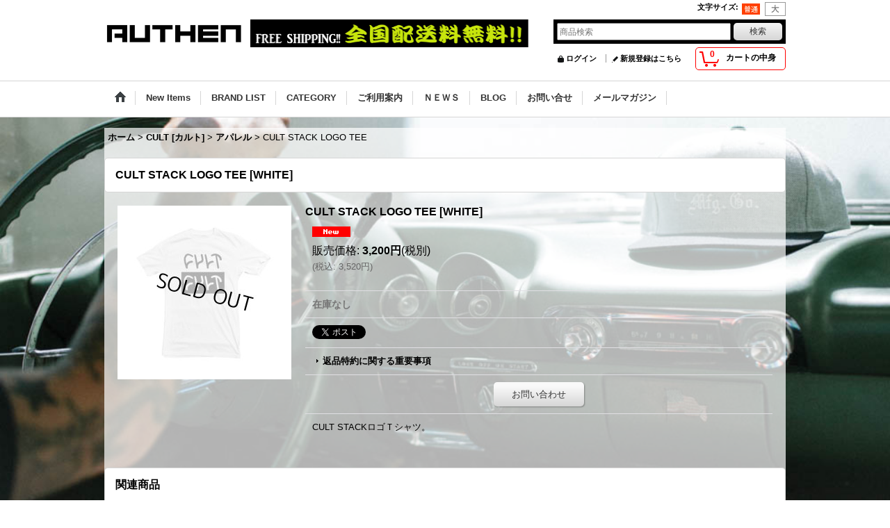

--- FILE ---
content_type: text/html; charset=UTF-8
request_url: https://www.authen.jp/product/5351
body_size: 21735
content:
<!DOCTYPE html><html lang="ja">
<head prefix="og: http://ogp.me/ns# fb: http://ogp.me/ns/fb# product: http://ogp.me/ns/product#">
    <meta charset="utf-8" />
    <title>CULT STACK LOGO TEE</title>
    <meta name="keywords" content="CULT,FTC,SAGLiFE,ALTAMONT,Lifetime collective,Emerica,ALIFE,BRIXTON,HUF,430,SABRE,recs,LAKAI,VELOCITY,H PLUS SON,ピスト,BMX,WETHEPEOPLE,BROOKLYN MACHINE WORKS,W-BASE,メッセンジャー, authen" />
    <meta name="description" content="CULT STACK LOGO TEE" />
    <meta property="og:url" content="https://www.authen.jp/product/5351" />
    <meta property="og:site_name" content="AUTHEN" />
    <meta property="og:title" content="CULT STACK LOGO TEE" />
    <meta property="og:description" content="CULT STACKロゴＴシャツ。" />
    <meta property="og:type" content="product" />
    <meta property="og:image" content="https://www.authen.jp/data/authen/product/20160605_852b5e.jpg" />
    <meta name="twitter:card" content="summary_large_image">
    <meta name="thumbnail" content="https://www.authen.jp/data/authen/product/20160605_852b5e.jpg" />
    <link rel="alternate" type="application/rss+xml" title="RSS" href="https://www.authen.jp/rss/rss.php" />
    <link rel="alternate" media="only screen and (max-width: 640px)" href="https://www.authen.jp/phone/product/5351" />
    <link rel="canonical" href="https://www.authen.jp/product/5351" />
    <link href="/res/layout001/style/public/font-awesome-4.7.0/css/font-awesome.min.css" rel="stylesheet" />
    <link href="https://www.authen.jp/res/layout001/style/common.css?1698389121" rel="stylesheet" type="text/css" media="all" />
    <link href="https://www.authen.jp/res/layout004/style/template.css?1811011534" rel="stylesheet" type="text/css" media="all" />
    <link href="https://www.authen.jp/res/layout001/style/jquery.fancybox.css" rel="stylesheet" type="text/css" media="all" />
    <link href="https://www.authen.jp/res/layout004/style/default.css?1402535650" rel="stylesheet" type="text/css" media="all" />
    <script src="https://www.authen.jp/res/layout004/js/public/jquery.js?v=420213"></script>
    <script src="https://www.authen.jp/res/layout004/js/underscore.js?v=3"></script>
    <script src="https://www.authen.jp/res/layout004/js/flipsnap.min.js"></script>
    <script src="https://www.authen.jp/res/layout004/js/pack/ocnk-min.js?1625028332"></script>
    <script src="https://www.authen.jp/res/layout004/js/pack/ranking-tab-min.js?1625028310"></script>
<meta name="google-site-verification" content="QyaYygf4_7RF5DBDrCUS84ARfEr-d8dD-LzgZCN4cpc" />

</head>

<body class="detail_page_body category164_detail_page_body category173_detail_page_body detail_group7 detail_group1 detail_group9 detail_new" id="detail_page_5351">
<div id="fb-root"></div>
<script>
    (function(d, s, id) {
    var js, fjs = d.getElementsByTagName(s)[0];
    if (d.getElementById(id)) return;
    js = d.createElement(s); js.id = id; js.async = true;js.src = "//connect.facebook.net/ja_JP/sdk.js#xfbml=1&version=v3.1&autoLogAppEvents=1";
        fjs.parentNode.insertBefore(js, fjs);
    }(document, 'script', 'facebook-jssdk'));
</script>
<div id="container" class="jpn_version visitor bg_full">
<div id="inner_container"> 

    <header role="banner">
        <div id="header_container">
            <div id="header">

                <div id="inner_header">

                    <div id="header_top" class="fix_center clearfix">
                        <div id="copy" class="header_top_800">

                        </div>
                        <div id="header_font_setting">
                            <div class="font_setting">
                                <span class="set_font_title">文字サイズ<span class="colon">:</span></span>
                                <span class="set_font_normal"></span><span class="set_font_large"></span>
                            </div>
                        </div>
                    </div>

                    <div id="header_middle" class="fix_center clearfix has_header_banner">
                        <div id="shoplogo" itemscope="itemscope" itemtype="http://schema.org/Organization">
                            <a itemprop="url" href="https://www.authen.jp">
                                <img itemprop="logo" src="https://www.authen.jp/data/authen/image/20140611_08e8b2.jpg" width="200" height="40" alt="AUTHEN" />
                            </a>
                        </div>
                        <div class="header_banner">
                            <a href="http://www.authen.jp/help">
                            <img src="https://www.authen.jp/data/authen/image/20150420_dfd6e8.jpg" width="400" height="40" alt="" />
                            </a>
                        </div>
                        <div id="search" itemscope="itemscope" itemtype="http://schema.org/WebSite">
                            <meta itemprop="url" content="https://www.authen.jp" />
                            <form class="search_form" method="get" action="https://www.authen.jp/product-list" role="search" itemprop="potentialAction" itemscope="itemscope" itemtype="http://schema.org/SearchAction">
                                <meta itemprop="target" content="https://www.authen.jp/product-list/?keyword={keyword}" />
                                <input type="search" class="largesize searchform" name="keyword" value="" placeholder="商品検索" itemprop="query-input" />
                                <span class="global_btn"><input type="submit" class="searchinput btn_size_small btn_color_common" name="Submit" value="検索" /></span>
                            </form>
                        </div>
                    </div>

                    <div id="header_bottom" class="fix_center clearfix">
                        <div id="carttop">
                            <div class="shopping_cart_button has_cart_popup" data-empty-text="">
                                <div class="cartbtn">
                                    <a href="https://www.authen.jp/cart">
                                        <span class="cartquantity">0</span>
                                        <span class="cartbtn_text">カートの中身</span>
                                    </a>
                                </div>
                            </div>
                        </div>

                        <div class="signin guestmember">
                            <div class="signin_box">
                                <ul>
                                    <li class="signin_top">
                                        <a href="https://www.authen.jp/member-login" class="secure_link">ログイン</a>
                                    </li>
                                    <li class="register_top">
                                        <a href="https://www.authen.jp/register" class="secure_link">新規登録はこちら</a>
                                    </li>
                                </ul>
                            </div>
                        </div>
                    </div>

                </div>

                <nav role="navigation">
                    <div id="header_navigation">
                        <div id="globalnavi" class="clearfix" data-drilldown="off">
                            <ul class="fix_center clearfix pre_load_nav dropdown">
                                <li class="header_nav h_home posleft">
                                    <a href="https://www.authen.jp/" class="nav_link"><span class="nav_box"><img src="https://www.authen.jp/res/layout004/img/navi_home_bg.gif" data-x2="https://www.authen.jp/res/layout004/img/navi_home_bg_x2.gif" width="45" height="45" alt="ホーム" /></span></a>
                                </li>
                                <li class="header_nav h_newitem">
                                    <a href="https://www.authen.jp/new" class="nav_link item_list_link"><span class="nav_box">New Items</span></a>
                                </li>
                                <li class="header_nav h_category">
                                    <div class="header_category">
                                        <a href="javascript:void(0);" class="nav_link"><span class="nav_box">BRAND LIST</span></a>
                                    </div>
                                    <ul class="sub_menu">
                                        <li class="all_items">
                                            <div class="sub_menu_button">
                                                <a href="https://www.authen.jp/product-list" class="item_list_link">全商品</a>
                                            </div>
                                        </li>
                                        <li class="h_maincategory30">
                                            <div class="sub_menu_button">
                                                <!-- one.content: authen [オーセン] -->
                                                <a href="https://www.authen.jp/product-list/30" class="item_list_link">
                                                                                                        <span class="nav_text">authen [オーセン]</span>
                                                </a>
                                            </div>
                                        </li>
                                        <li class="h_maincategory125">
                                            <div class="sub_menu_button">
                                                <!-- one.content: SAVE the LOCAL [セーブ ザ ローカル] -->
                                                <a href="https://www.authen.jp/product-list/125" class="item_list_link">
                                                                                                        <span class="nav_text">SAVE the LOCAL [セーブ ザ ローカル]</span>
                                                </a>
                                            </div>
                                        </li>
                                        <li class="h_maincategory294">
                                            <div class="sub_menu_button">
                                                <!-- one.content: Peep Game [ピープ ゲーム] -->
                                                <a href="https://www.authen.jp/product-list/294" class="item_list_link">
                                                                                                        <span class="nav_text">Peep Game [ピープ ゲーム]</span>
                                                </a>
                                            </div>
                                        </li>
                                        <li class="h_maincategory2">
                                            <div class="sub_menu_button">
                                                <!-- one.content: ＦＴＣ [エフティーシー] -->
                                                <a href="https://www.authen.jp/product-list/2" class="item_list_link">
                                                                                                        <span class="nav_text">ＦＴＣ [エフティーシー]</span>
                                                </a>
                                            </div>
                                        </li>
                                        <li class="h_maincategory64">
                                            <div class="sub_menu_button">
                                                <!-- one.content: ALTAMONT [アルタモント] -->
                                                <a href="https://www.authen.jp/product-list/64" class="item_list_link">
                                                                                                        <span class="nav_text">ALTAMONT [アルタモント]</span>
                                                </a>
                                            </div>
                                        </li>
                                        <li class="h_maincategory230">
                                            <div class="sub_menu_button">
                                                <!-- one.content: PANCAKE [パンケーキ] -->
                                                <a href="https://www.authen.jp/product-list/230" class="item_list_link">
                                                                                                        <span class="nav_text">PANCAKE [パンケーキ]</span>
                                                </a>
                                            </div>
                                        </li>
                                        <li class="h_maincategory232">
                                            <div class="sub_menu_button">
                                                <!-- one.content: The Trip [トリップ] -->
                                                <a href="https://www.authen.jp/product-list/232" class="item_list_link">
                                                                                                        <span class="nav_text">The Trip [トリップ]</span>
                                                </a>
                                            </div>
                                        </li>
                                        <li class="h_maincategory291">
                                            <div class="sub_menu_button">
                                                <!-- one.content: Further Brand [ファーザーブランド] -->
                                                <a href="https://www.authen.jp/product-list/291" class="item_list_link">
                                                                                                        <span class="nav_text">Further Brand [ファーザーブランド]</span>
                                                </a>
                                            </div>
                                        </li>
                                        <li class="h_maincategory1">
                                            <div class="sub_menu_button">
                                                <!-- one.content: ＶＡＮＳ -->
                                                <a href="https://www.authen.jp/product-list/1" class="item_list_link">
                                                                                                        <span class="nav_text">ＶＡＮＳ</span>
                                                </a>
                                            </div>
                                        </li>
                                        <li class="h_maincategory140">
                                            <div class="sub_menu_button">
                                                <!-- one.content: ASPHALT YACHT CLUB [アスファルト ヨット　クラブ] -->
                                                <a href="https://www.authen.jp/product-list/140" class="item_list_link">
                                                                                                        <span class="nav_text">ASPHALT YACHT CLUB [アスファルト ヨット　クラブ]</span>
                                                </a>
                                            </div>
                                        </li>
                                        <li class="h_maincategory141">
                                            <div class="sub_menu_button">
                                                <!-- one.content: PRIMITEVE [プリミティブ] -->
                                                <a href="https://www.authen.jp/product-list/141" class="item_list_link">
                                                                                                        <span class="nav_text">PRIMITEVE [プリミティブ]</span>
                                                </a>
                                            </div>
                                        </li>
                                        <li class="h_maincategory246">
                                            <div class="sub_menu_button">
                                                <!-- one.content: V/SUAL [ビジュアル] -->
                                                <a href="https://www.authen.jp/product-list/246" class="item_list_link">
                                                                                                        <span class="nav_text">V/SUAL [ビジュアル]</span>
                                                </a>
                                            </div>
                                        </li>
                                        <li class="h_maincategory228">
                                            <div class="sub_menu_button">
                                                <!-- one.content: WELCOME [ウェルカム] -->
                                                <a href="https://www.authen.jp/product-list/228" class="item_list_link">
                                                                                                        <span class="nav_text">WELCOME [ウェルカム]</span>
                                                </a>
                                            </div>
                                        </li>
                                        <li class="h_maincategory241">
                                            <div class="sub_menu_button">
                                                <!-- one.content: THRASHER [スラッシャー] -->
                                                <a href="https://www.authen.jp/product-list/241" class="item_list_link">
                                                                                                        <span class="nav_text">THRASHER [スラッシャー]</span>
                                                </a>
                                            </div>
                                        </li>
                                        <li class="h_maincategory85">
                                            <div class="sub_menu_button">
                                                <!-- one.content: BRIXTON [ブリクストン] -->
                                                <a href="https://www.authen.jp/product-list/85" class="item_list_link">
                                                                                                        <span class="nav_text">BRIXTON [ブリクストン]</span>
                                                </a>
                                            </div>
                                        </li>
                                        <li class="h_maincategory130">
                                            <div class="sub_menu_button">
                                                <!-- one.content: JT&amp;CO -->
                                                <a href="https://www.authen.jp/product-list/130" class="item_list_link">
                                                                                                        <span class="nav_text">JT&amp;CO</span>
                                                </a>
                                            </div>
                                        </li>
                                        <li class="h_maincategory132">
                                            <div class="sub_menu_button">
                                                <!-- one.content: Hélas. -->
                                                <a href="https://www.authen.jp/product-list/132" class="item_list_link">
                                                                                                        <span class="nav_text">Hélas.</span>
                                                </a>
                                            </div>
                                        </li>
                                        <li class="h_maincategory129">
                                            <div class="sub_menu_button">
                                                <!-- one.content: PASS PORT. -->
                                                <a href="https://www.authen.jp/product-list/129" class="item_list_link">
                                                                                                        <span class="nav_text">PASS PORT.</span>
                                                </a>
                                            </div>
                                        </li>
                                        <li class="h_maincategory231">
                                            <div class="sub_menu_button">
                                                <!-- one.content: #FR2 -->
                                                <a href="https://www.authen.jp/product-list/231" class="item_list_link">
                                                                                                        <span class="nav_text">#FR2</span>
                                                </a>
                                            </div>
                                        </li>
                                        <li class="h_maincategory121">
                                            <div class="sub_menu_button">
                                                <!-- one.content: VOTE MAKE NEW CLOTHES [ヴォート メイク ニュー クローズ] -->
                                                <a href="https://www.authen.jp/product-list/121" class="item_list_link">
                                                                                                        <span class="nav_text">VOTE MAKE NEW CLOTHES [ヴォート メイク ニュー クローズ]</span>
                                                </a>
                                            </div>
                                        </li>
                                        <li class="h_maincategory134">
                                            <div class="sub_menu_button">
                                                <!-- one.content: Channel Cap Co.  -->
                                                <a href="https://www.authen.jp/product-list/134" class="item_list_link">
                                                                                                        <span class="nav_text">Channel Cap Co. </span>
                                                </a>
                                            </div>
                                        </li>
                                        <li class="h_maincategory225">
                                            <div class="sub_menu_button">
                                                <!-- one.content: LOTEK [ローテック] -->
                                                <a href="https://www.authen.jp/product-list/225" class="item_list_link">
                                                                                                        <span class="nav_text">LOTEK [ローテック]</span>
                                                </a>
                                            </div>
                                        </li>
                                        <li class="h_maincategory201">
                                            <div class="sub_menu_button">
                                                <!-- one.content: MARKIT [マークイット] -->
                                                <a href="https://www.authen.jp/product-list/201" class="item_list_link">
                                                                                                        <span class="nav_text">MARKIT [マークイット]</span>
                                                </a>
                                            </div>
                                        </li>
                                        <li class="h_maincategory297">
                                            <div class="sub_menu_button">
                                                <!-- one.content: Kidona Lab [キドナラボ] -->
                                                <a href="https://www.authen.jp/product-list/297" class="item_list_link">
                                                                                                        <span class="nav_text">Kidona Lab [キドナラボ]</span>
                                                </a>
                                            </div>
                                        </li>
                                        <li class="h_maincategory5">
                                            <div class="sub_menu_button">
                                                <!-- one.content: SAGLiFE -->
                                                <a href="https://www.authen.jp/product-list/5" class="item_list_link">
                                                                                                        <span class="nav_text">SAGLiFE</span>
                                                </a>
                                            </div>
                                        </li>
                                        <li class="h_maincategory234">
                                            <div class="sub_menu_button">
                                                <!-- one.content: People Footwear [ピープルフットウェア] -->
                                                <a href="https://www.authen.jp/product-list/234" class="item_list_link">
                                                                                                        <span class="nav_text">People Footwear [ピープルフットウェア]</span>
                                                </a>
                                            </div>
                                        </li>
                                        <li class="h_maincategory114">
                                            <div class="sub_menu_button">
                                                <!-- one.content: POLER -->
                                                <a href="https://www.authen.jp/product-list/114" class="item_list_link">
                                                                                                        <span class="nav_text">POLER</span>
                                                </a>
                                            </div>
                                        </li>
                                        <li class="h_maincategory128">
                                            <div class="sub_menu_button">
                                                <!-- one.content: NIKE -->
                                                <a href="https://www.authen.jp/product-list/128" class="item_list_link">
                                                                                                        <span class="nav_text">NIKE</span>
                                                </a>
                                            </div>
                                        </li>
                                        <li class="h_maincategory137">
                                            <div class="sub_menu_button">
                                                <!-- one.content: Supreme -->
                                                <a href="https://www.authen.jp/product-list/137" class="item_list_link">
                                                                                                        <span class="nav_text">Supreme</span>
                                                </a>
                                            </div>
                                        </li>
                                        <li class="h_maincategory292">
                                            <div class="sub_menu_button">
                                                <!-- one.content: adidas -->
                                                <a href="https://www.authen.jp/product-list/292" class="item_list_link">
                                                                                                        <span class="nav_text">adidas</span>
                                                </a>
                                            </div>
                                        </li>
                                        <li class="h_maincategory143">
                                            <div class="sub_menu_button">
                                                <!-- one.content: ROTHCO [ロスコ] -->
                                                <a href="https://www.authen.jp/product-list/143" class="item_list_link">
                                                                                                        <span class="nav_text">ROTHCO [ロスコ]</span>
                                                </a>
                                            </div>
                                        </li>
                                        <li class="h_maincategory74">
                                            <div class="sub_menu_button">
                                                <!-- one.content: Lifetime collective -->
                                                <a href="https://www.authen.jp/product-list/74" class="item_list_link">
                                                                                                        <span class="nav_text">Lifetime collective</span>
                                                </a>
                                            </div>
                                        </li>
                                        <li class="h_maincategory99">
                                            <div class="sub_menu_button">
                                                <!-- one.content: Herschel -->
                                                <a href="https://www.authen.jp/product-list/99" class="item_list_link">
                                                                                                        <span class="nav_text">Herschel</span>
                                                </a>
                                            </div>
                                        </li>
                                        <li class="h_maincategory83">
                                            <div class="sub_menu_button">
                                                <!-- one.content: HOLDEN -->
                                                <a href="https://www.authen.jp/product-list/83" class="item_list_link">
                                                                                                        <span class="nav_text">HOLDEN</span>
                                                </a>
                                            </div>
                                        </li>
                                        <li class="h_maincategory61">
                                            <div class="sub_menu_button">
                                                <!-- one.content: ALIFE [エーライフ] -->
                                                <a href="https://www.authen.jp/product-list/61" class="item_list_link">
                                                                                                        <span class="nav_text">ALIFE [エーライフ]</span>
                                                </a>
                                            </div>
                                        </li>
                                        <li class="h_maincategory98">
                                            <div class="sub_menu_button">
                                                <!-- one.content: BEN DAVIS PROJECTLINE -->
                                                <a href="https://www.authen.jp/product-list/98" class="item_list_link">
                                                                                                        <span class="nav_text">BEN DAVIS PROJECTLINE</span>
                                                </a>
                                            </div>
                                        </li>
                                        <li class="h_maincategory87">
                                            <div class="sub_menu_button">
                                                <!-- one.content: BEN DAVIS -->
                                                <a href="https://www.authen.jp/product-list/87" class="item_list_link">
                                                                                                        <span class="nav_text">BEN DAVIS</span>
                                                </a>
                                            </div>
                                        </li>
                                        <li class="h_maincategory94">
                                            <div class="sub_menu_button">
                                                <!-- one.content: HUF -->
                                                <a href="https://www.authen.jp/product-list/94" class="item_list_link">
                                                                                                        <span class="nav_text">HUF</span>
                                                </a>
                                            </div>
                                        </li>
                                        <li class="h_maincategory116">
                                            <div class="sub_menu_button">
                                                <!-- one.content: Quintin -->
                                                <a href="https://www.authen.jp/product-list/116" class="item_list_link">
                                                                                                        <span class="nav_text">Quintin</span>
                                                </a>
                                            </div>
                                        </li>
                                        <li class="h_maincategory80">
                                            <div class="sub_menu_button">
                                                <!-- one.content: Emerica -->
                                                <a href="https://www.authen.jp/product-list/80" class="item_list_link">
                                                                                                        <span class="nav_text">Emerica</span>
                                                </a>
                                            </div>
                                        </li>
                                        <li class="h_maincategory103">
                                            <div class="sub_menu_button">
                                                <!-- one.content: Ｃａｄｅｎｃｅ -->
                                                <a href="https://www.authen.jp/product-list/103" class="item_list_link">
                                                                                                        <span class="nav_text">Ｃａｄｅｎｃｅ</span>
                                                </a>
                                            </div>
                                        </li>
                                        <li class="h_maincategory124">
                                            <div class="sub_menu_button">
                                                <!-- one.content: RICHER POORER -->
                                                <a href="https://www.authen.jp/product-list/124" class="item_list_link">
                                                                                                        <span class="nav_text">RICHER POORER</span>
                                                </a>
                                            </div>
                                        </li>
                                        <li class="h_maincategory76">
                                            <div class="sub_menu_button">
                                                <!-- one.content: recs -->
                                                <a href="https://www.authen.jp/product-list/76" class="item_list_link">
                                                                                                        <span class="nav_text">recs</span>
                                                </a>
                                            </div>
                                        </li>
                                        <li class="h_maincategory54">
                                            <div class="sub_menu_button">
                                                <!-- one.content: 430 -->
                                                <a href="https://www.authen.jp/product-list/54" class="item_list_link">
                                                                                                        <span class="nav_text">430</span>
                                                </a>
                                            </div>
                                        </li>
                                        <li class="h_maincategory18">
                                            <div class="sub_menu_button">
                                                <!-- one.content: W-BASE -->
                                                <a href="https://www.authen.jp/product-list/18" class="item_list_link">
                                                                                                        <span class="nav_text">W-BASE</span>
                                                </a>
                                            </div>
                                        </li>
                                        <li class="h_maincategory41">
                                            <div class="sub_menu_button">
                                                <!-- one.content: LAKAI -->
                                                <a href="https://www.authen.jp/product-list/41" class="item_list_link">
                                                                                                        <span class="nav_text">LAKAI</span>
                                                </a>
                                            </div>
                                        </li>
                                        <li class="h_maincategory123">
                                            <div class="sub_menu_button">
                                                <!-- one.content: NEW BALANCE -->
                                                <a href="https://www.authen.jp/product-list/123" class="item_list_link">
                                                                                                        <span class="nav_text">NEW BALANCE</span>
                                                </a>
                                            </div>
                                        </li>
                                        <li class="h_maincategory86">
                                            <div class="sub_menu_button">
                                                <!-- one.content: GRENEADE -->
                                                <a href="https://www.authen.jp/product-list/86" class="item_list_link">
                                                                                                        <span class="nav_text">GRENEADE</span>
                                                </a>
                                            </div>
                                        </li>
                                        <li class="h_maincategory43">
                                            <div class="sub_menu_button">
                                                <!-- one.content: RRL -->
                                                <a href="https://www.authen.jp/product-list/43" class="item_list_link">
                                                                                                        <span class="nav_text">RRL</span>
                                                </a>
                                            </div>
                                        </li>
                                        <li class="h_maincategory71">
                                            <div class="sub_menu_button">
                                                <!-- one.content: Diamond supply co. -->
                                                <a href="https://www.authen.jp/product-list/71" class="item_list_link">
                                                                                                        <span class="nav_text">Diamond supply co.</span>
                                                </a>
                                            </div>
                                        </li>
                                        <li class="h_maincategory101">
                                            <div class="sub_menu_button">
                                                <!-- one.content: SPICE -->
                                                <a href="https://www.authen.jp/product-list/101" class="item_list_link">
                                                                                                        <span class="nav_text">SPICE</span>
                                                </a>
                                            </div>
                                        </li>
                                        <li class="h_maincategory115">
                                            <div class="sub_menu_button">
                                                <!-- one.content: SPLENDOUR -->
                                                <a href="https://www.authen.jp/product-list/115" class="item_list_link">
                                                                                                        <span class="nav_text">SPLENDOUR</span>
                                                </a>
                                            </div>
                                        </li>
                                        <li class="h_maincategory37">
                                            <div class="sub_menu_button">
                                                <!-- one.content: ELECTRIC -->
                                                <a href="https://www.authen.jp/product-list/37" class="item_list_link">
                                                                                                        <span class="nav_text">ELECTRIC</span>
                                                </a>
                                            </div>
                                        </li>
                                        <li class="h_maincategory79">
                                            <div class="sub_menu_button">
                                                <!-- one.content: MACAFRAMA -->
                                                <a href="https://www.authen.jp/product-list/79" class="item_list_link">
                                                                                                        <span class="nav_text">MACAFRAMA</span>
                                                </a>
                                            </div>
                                        </li>
                                        <li class="h_maincategory3">
                                            <div class="sub_menu_button">
                                                <!-- one.content: ＭＡＳＨ -->
                                                <a href="https://www.authen.jp/product-list/3" class="item_list_link">
                                                                                                        <span class="nav_text">ＭＡＳＨ</span>
                                                </a>
                                            </div>
                                        </li>
                                        <li class="h_maincategory35">
                                            <div class="sub_menu_button">
                                                <!-- one.content: FAST FRIDAY -->
                                                <a href="https://www.authen.jp/product-list/35" class="item_list_link">
                                                                                                        <span class="nav_text">FAST FRIDAY</span>
                                                </a>
                                            </div>
                                        </li>
                                        <li class="h_maincategory4">
                                            <div class="sub_menu_button">
                                                <!-- one.content: BOOTLEG SESSIONS -->
                                                <a href="https://www.authen.jp/product-list/4" class="item_list_link">
                                                                                                        <span class="nav_text">BOOTLEG SESSIONS</span>
                                                </a>
                                            </div>
                                        </li>
                                        <li class="h_maincategory72">
                                            <div class="sub_menu_button">
                                                <!-- one.content: Council Of Doom -->
                                                <a href="https://www.authen.jp/product-list/72" class="item_list_link">
                                                                                                        <span class="nav_text">Council Of Doom</span>
                                                </a>
                                            </div>
                                        </li>
                                        <li class="h_maincategory142">
                                            <div class="sub_menu_button">
                                                <!-- one.content: BORED -->
                                                <a href="https://www.authen.jp/product-list/142" class="item_list_link">
                                                                                                        <span class="nav_text">BORED</span>
                                                </a>
                                            </div>
                                        </li>
                                        <li class="h_maincategory281">
                                            <div class="sub_menu_button">
                                                <!-- one.content: Cinelli [チネリ] -->
                                                <a href="javascript:void(0);" class="parent_category">
                                                                                                        <span class="nav_text">Cinelli [チネリ]</span>
                                                </a>
                                            </div>
                                            <ul class="sub_menu">
                                                <li class="all_items">
                                                    <a href="https://www.authen.jp/product-list/281" class="item_list_link">全商品 (Cinelli [チネリ])</a>
                                                </li>
                                                <li class="h_subcategory283">
                                                    <a href="https://www.authen.jp/product-list/283" class="item_list_link">
                                                                                                                <span class="nav_text">ステム・ハンドル・グリップ</span>
                                                    </a>
                                                </li>
                                                <li class="h_subcategory286">
                                                    <a href="https://www.authen.jp/product-list/286" class="item_list_link">
                                                                                                                <span class="nav_text">シート・ポスト・クランプ</span>
                                                    </a>
                                                </li>
                                                <li class="h_subcategory282 posbottom">
                                                    <a href="https://www.authen.jp/product-list/282" class="item_list_link">
                                                                                                                <span class="nav_text">アパレル、その他</span>
                                                    </a>
                                                </li>
                                            </ul>
                                        </li>
                                        <li class="h_maincategory164">
                                            <div class="sub_menu_button">
                                                <!-- one.content: CULT [カルト] -->
                                                <a href="javascript:void(0);" class="parent_category">
                                                                                                        <span class="nav_text">CULT [カルト]</span>
                                                </a>
                                            </div>
                                            <ul class="sub_menu">
                                                <li class="all_items">
                                                    <a href="https://www.authen.jp/product-list/164" class="item_list_link">全商品 (CULT [カルト])</a>
                                                </li>
                                                <li class="h_subcategory165">
                                                    <a href="https://www.authen.jp/product-list/165" class="item_list_link">
                                                                                                                <span class="nav_text">フレーム</span>
                                                    </a>
                                                </li>
                                                <li class="h_subcategory166">
                                                    <a href="https://www.authen.jp/product-list/166" class="item_list_link">
                                                                                                                <span class="nav_text">フォーク・ヘッドパーツ</span>
                                                    </a>
                                                </li>
                                                <li class="h_subcategory167">
                                                    <a href="https://www.authen.jp/product-list/167" class="item_list_link">
                                                                                                                <span class="nav_text">ステム・ハンドル・グリップ</span>
                                                    </a>
                                                </li>
                                                <li class="h_subcategory168">
                                                    <a href="https://www.authen.jp/product-list/168" class="item_list_link">
                                                                                                                <span class="nav_text">シート・ポスト・クランプ</span>
                                                    </a>
                                                </li>
                                                <li class="h_subcategory169">
                                                    <a href="https://www.authen.jp/product-list/169" class="item_list_link">
                                                                                                                <span class="nav_text">クランク・スプロケット・ボトムブラケット</span>
                                                    </a>
                                                </li>
                                                <li class="h_subcategory170">
                                                    <a href="https://www.authen.jp/product-list/170" class="item_list_link">
                                                                                                                <span class="nav_text">チェーン・ペダル・ペグ</span>
                                                    </a>
                                                </li>
                                                <li class="h_subcategory171">
                                                    <a href="https://www.authen.jp/product-list/171" class="item_list_link">
                                                                                                                <span class="nav_text">ホイール・リム・ハブ・ハブガード</span>
                                                    </a>
                                                </li>
                                                <li class="h_subcategory172">
                                                    <a href="https://www.authen.jp/product-list/172" class="item_list_link">
                                                                                                                <span class="nav_text">タイヤ・チューブ</span>
                                                    </a>
                                                </li>
                                                <li class="h_subcategory173 posbottom">
                                                    <a href="https://www.authen.jp/product-list/173" class="item_list_link">
                                                                                                                <span class="nav_text">アパレル</span>
                                                    </a>
                                                </li>
                                            </ul>
                                        </li>
                                        <li class="h_maincategory91">
                                            <div class="sub_menu_button">
                                                <!-- one.content: BROOKLYN MACHINE WORKS -->
                                                <a href="https://www.authen.jp/product-list/91" class="item_list_link">
                                                                                                        <span class="nav_text">BROOKLYN MACHINE WORKS</span>
                                                </a>
                                            </div>
                                        </li>
                                        <li class="h_maincategory161">
                                            <div class="sub_menu_button">
                                                <!-- one.content: FIT BIKE CO. [フィット] -->
                                                <a href="javascript:void(0);" class="parent_category">
                                                                                                        <span class="nav_text">FIT BIKE CO. [フィット]</span>
                                                </a>
                                            </div>
                                            <ul class="sub_menu">
                                                <li class="all_items">
                                                    <a href="https://www.authen.jp/product-list/161" class="item_list_link">全商品 (FIT BIKE CO. [フィット])</a>
                                                </li>
                                                <li class="h_subcategory162">
                                                    <a href="https://www.authen.jp/product-list/162" class="item_list_link">
                                                                                                                <span class="nav_text">コンプリートバイク</span>
                                                    </a>
                                                </li>
                                                <li class="h_subcategory163">
                                                    <a href="https://www.authen.jp/product-list/163" class="item_list_link">
                                                                                                                <span class="nav_text">フレーム</span>
                                                    </a>
                                                </li>
                                                <li class="h_subcategory224 posbottom">
                                                    <a href="https://www.authen.jp/product-list/224" class="item_list_link">
                                                                                                                <span class="nav_text">タイヤ・チューブ</span>
                                                    </a>
                                                </li>
                                            </ul>
                                        </li>
                                        <li class="h_maincategory174">
                                            <div class="sub_menu_button">
                                                <!-- one.content: STRANGER [ストレンジャー] -->
                                                <a href="javascript:void(0);" class="parent_category">
                                                                                                        <span class="nav_text">STRANGER [ストレンジャー]</span>
                                                </a>
                                            </div>
                                            <ul class="sub_menu">
                                                <li class="all_items">
                                                    <a href="https://www.authen.jp/product-list/174" class="item_list_link">全商品 (STRANGER [ストレンジャー])</a>
                                                </li>
                                                <li class="h_subcategory175">
                                                    <a href="https://www.authen.jp/product-list/175" class="item_list_link">
                                                                                                                <span class="nav_text">コンプリートバイク</span>
                                                    </a>
                                                </li>
                                                <li class="h_subcategory176">
                                                    <a href="https://www.authen.jp/product-list/176" class="item_list_link">
                                                                                                                <span class="nav_text">フレーム</span>
                                                    </a>
                                                </li>
                                                <li class="h_subcategory177">
                                                    <a href="https://www.authen.jp/product-list/177" class="item_list_link">
                                                                                                                <span class="nav_text">フォーク・ヘッドパーツ</span>
                                                    </a>
                                                </li>
                                                <li class="h_subcategory178">
                                                    <a href="https://www.authen.jp/product-list/178" class="item_list_link">
                                                                                                                <span class="nav_text">ステム・ハンドル・グリップ</span>
                                                    </a>
                                                </li>
                                                <li class="h_subcategory179">
                                                    <a href="https://www.authen.jp/product-list/179" class="item_list_link">
                                                                                                                <span class="nav_text">シート・ポスト・クランプ</span>
                                                    </a>
                                                </li>
                                                <li class="h_subcategory180">
                                                    <a href="https://www.authen.jp/product-list/180" class="item_list_link">
                                                                                                                <span class="nav_text">クランク・スプロケット・ボトムブラケット</span>
                                                    </a>
                                                </li>
                                                <li class="h_subcategory181">
                                                    <a href="https://www.authen.jp/product-list/181" class="item_list_link">
                                                                                                                <span class="nav_text">チェーン・ペダル・ペグ</span>
                                                    </a>
                                                </li>
                                                <li class="h_subcategory182">
                                                    <a href="https://www.authen.jp/product-list/182" class="item_list_link">
                                                                                                                <span class="nav_text">ホイール・リム・ハブ・ハブガード</span>
                                                    </a>
                                                </li>
                                                <li class="h_subcategory183">
                                                    <a href="https://www.authen.jp/product-list/183" class="item_list_link">
                                                                                                                <span class="nav_text">タイヤ・チューブ</span>
                                                    </a>
                                                </li>
                                                <li class="h_subcategory184">
                                                    <a href="https://www.authen.jp/product-list/184" class="item_list_link">
                                                                                                                <span class="nav_text">その他パーツ</span>
                                                    </a>
                                                </li>
                                                <li class="h_subcategory185 posbottom">
                                                    <a href="https://www.authen.jp/product-list/185" class="item_list_link">
                                                                                                                <span class="nav_text">アパレル</span>
                                                    </a>
                                                </li>
                                            </ul>
                                        </li>
                                        <li class="h_maincategory197">
                                            <div class="sub_menu_button">
                                                <!-- one.content: DEMOLITION [デモリッション] -->
                                                <a href="javascript:void(0);" class="parent_category">
                                                                                                        <span class="nav_text">DEMOLITION [デモリッション]</span>
                                                </a>
                                            </div>
                                            <ul class="sub_menu">
                                                <li class="all_items">
                                                    <a href="https://www.authen.jp/product-list/197" class="item_list_link">全商品 (DEMOLITION [デモリッション])</a>
                                                </li>
                                                <li class="h_subcategory198">
                                                    <a href="https://www.authen.jp/product-list/198" class="item_list_link">
                                                                                                                <span class="nav_text">ステム・ハンドル・グリップ</span>
                                                    </a>
                                                </li>
                                                <li class="h_subcategory199">
                                                    <a href="https://www.authen.jp/product-list/199" class="item_list_link">
                                                                                                                <span class="nav_text">クランク・スプロケット・ボトムブラケット</span>
                                                    </a>
                                                </li>
                                                <li class="h_subcategory200 posbottom">
                                                    <a href="https://www.authen.jp/product-list/200" class="item_list_link">
                                                                                                                <span class="nav_text">タイヤ・チューブ</span>
                                                    </a>
                                                </li>
                                            </ul>
                                        </li>
                                        <li class="h_maincategory206">
                                            <div class="sub_menu_button">
                                                <!-- one.content: FIEND [フィーンド] -->
                                                <a href="javascript:void(0);" class="parent_category">
                                                                                                        <span class="nav_text">FIEND [フィーンド]</span>
                                                </a>
                                            </div>
                                            <ul class="sub_menu">
                                                <li class="all_items">
                                                    <a href="https://www.authen.jp/product-list/206" class="item_list_link">全商品 (FIEND [フィーンド])</a>
                                                </li>
                                                <li class="h_subcategory298">
                                                    <a href="https://www.authen.jp/product-list/298" class="item_list_link">
                                                                                                                <span class="nav_text">フォーク・ヘッドパーツ</span>
                                                    </a>
                                                </li>
                                                <li class="h_subcategory239">
                                                    <a href="https://www.authen.jp/product-list/239" class="item_list_link">
                                                                                                                <span class="nav_text">ステム・ハンドル・グリップ</span>
                                                    </a>
                                                </li>
                                                <li class="h_subcategory207">
                                                    <a href="https://www.authen.jp/product-list/207" class="item_list_link">
                                                                                                                <span class="nav_text">シート・ポスト・クランプ</span>
                                                    </a>
                                                </li>
                                                <li class="h_subcategory226">
                                                    <a href="https://www.authen.jp/product-list/226" class="item_list_link">
                                                                                                                <span class="nav_text">クランク・スプロケット・ボトムブラケット</span>
                                                    </a>
                                                </li>
                                                <li class="h_subcategory208 posbottom">
                                                    <a href="https://www.authen.jp/product-list/208" class="item_list_link">
                                                                                                                <span class="nav_text">アパレル</span>
                                                    </a>
                                                </li>
                                            </ul>
                                        </li>
                                        <li class="h_maincategory133">
                                            <div class="sub_menu_button">
                                                <!-- one.content: MERRITT [メリット] -->
                                                <a href="javascript:void(0);" class="parent_category">
                                                                                                        <span class="nav_text">MERRITT [メリット]</span>
                                                </a>
                                            </div>
                                            <ul class="sub_menu">
                                                <li class="all_items">
                                                    <a href="https://www.authen.jp/product-list/133" class="item_list_link">全商品 (MERRITT [メリット])</a>
                                                </li>
                                                <li class="h_subcategory236">
                                                    <a href="https://www.authen.jp/product-list/236" class="item_list_link">
                                                                                                                <span class="nav_text">フォーク・ヘッドパーツ</span>
                                                    </a>
                                                </li>
                                                <li class="h_subcategory217">
                                                    <a href="https://www.authen.jp/product-list/217" class="item_list_link">
                                                                                                                <span class="nav_text">ステム・ハンドル・グリップ</span>
                                                    </a>
                                                </li>
                                                <li class="h_subcategory218">
                                                    <a href="https://www.authen.jp/product-list/218" class="item_list_link">
                                                                                                                <span class="nav_text">シート・ポスト・クランプ</span>
                                                    </a>
                                                </li>
                                                <li class="h_subcategory219">
                                                    <a href="https://www.authen.jp/product-list/219" class="item_list_link">
                                                                                                                <span class="nav_text">クランク・スプロケット・ボトムブラケット</span>
                                                    </a>
                                                </li>
                                                <li class="h_subcategory220">
                                                    <a href="https://www.authen.jp/product-list/220" class="item_list_link">
                                                                                                                <span class="nav_text">チェーン・ペダル・ペグ</span>
                                                    </a>
                                                </li>
                                                <li class="h_subcategory221">
                                                    <a href="https://www.authen.jp/product-list/221" class="item_list_link">
                                                                                                                <span class="nav_text">ホイール・リム・ハブ・ハブガード</span>
                                                    </a>
                                                </li>
                                                <li class="h_subcategory222">
                                                    <a href="https://www.authen.jp/product-list/222" class="item_list_link">
                                                                                                                <span class="nav_text">タイヤ・チューブ</span>
                                                    </a>
                                                </li>
                                                <li class="h_subcategory223 posbottom">
                                                    <a href="https://www.authen.jp/product-list/223" class="item_list_link">
                                                                                                                <span class="nav_text">その他パーツ</span>
                                                    </a>
                                                </li>
                                            </ul>
                                        </li>
                                        <li class="h_maincategory89">
                                            <div class="sub_menu_button">
                                                <!-- one.content: WETHEPEOPLE [ウィーザピープル] -->
                                                <a href="javascript:void(0);" class="parent_category">
                                                                                                        <span class="nav_text">WETHEPEOPLE [ウィーザピープル]</span>
                                                </a>
                                            </div>
                                            <ul class="sub_menu">
                                                <li class="all_items">
                                                    <a href="https://www.authen.jp/product-list/89" class="item_list_link">全商品 (WETHEPEOPLE [ウィーザピープル])</a>
                                                </li>
                                                <li class="h_subcategory293">
                                                    <a href="https://www.authen.jp/product-list/293" class="item_list_link">
                                                                                                                <span class="nav_text">コンプリートバイク</span>
                                                    </a>
                                                </li>
                                                <li class="h_subcategory211">
                                                    <a href="https://www.authen.jp/product-list/211" class="item_list_link">
                                                                                                                <span class="nav_text">フレーム</span>
                                                    </a>
                                                </li>
                                                <li class="h_subcategory212">
                                                    <a href="https://www.authen.jp/product-list/212" class="item_list_link">
                                                                                                                <span class="nav_text">フォーク・ヘッドパーツ</span>
                                                    </a>
                                                </li>
                                                <li class="h_subcategory248">
                                                    <a href="https://www.authen.jp/product-list/248" class="item_list_link">
                                                                                                                <span class="nav_text">ステム・ハンドル・グリップ</span>
                                                    </a>
                                                </li>
                                                <li class="h_subcategory213">
                                                    <a href="https://www.authen.jp/product-list/213" class="item_list_link">
                                                                                                                <span class="nav_text">シート・ポスト・クランプ</span>
                                                    </a>
                                                </li>
                                                <li class="h_subcategory249">
                                                    <a href="https://www.authen.jp/product-list/249" class="item_list_link">
                                                                                                                <span class="nav_text">クランク・スプロケット・ボトムブラケット</span>
                                                    </a>
                                                </li>
                                                <li class="h_subcategory300">
                                                    <a href="https://www.authen.jp/product-list/300" class="item_list_link">
                                                                                                                <span class="nav_text">ホイール・リム・ハブ・ハブガード</span>
                                                    </a>
                                                </li>
                                                <li class="h_subcategory235 posbottom">
                                                    <a href="https://www.authen.jp/product-list/235" class="item_list_link">
                                                                                                                <span class="nav_text">タイヤ・チューブ</span>
                                                    </a>
                                                </li>
                                            </ul>
                                        </li>
                                        <li class="h_maincategory139">
                                            <div class="sub_menu_button">
                                                <!-- one.content: RADIO BIKE CO. -->
                                                <a href="https://www.authen.jp/product-list/139" class="item_list_link">
                                                                                                        <span class="nav_text">RADIO BIKE CO.</span>
                                                </a>
                                            </div>
                                        </li>
                                        <li class="h_maincategory295">
                                            <div class="sub_menu_button">
                                                <!-- one.content: AUTUM [オータム] -->
                                                <a href="https://www.authen.jp/product-list/295" class="item_list_link">
                                                                                                        <span class="nav_text">AUTUM [オータム]</span>
                                                </a>
                                            </div>
                                        </li>
                                        <li class="h_maincategory136">
                                            <div class="sub_menu_button">
                                                <!-- one.content: SUBROSA [サブローサ] -->
                                                <a href="javascript:void(0);" class="parent_category">
                                                                                                        <span class="nav_text">SUBROSA [サブローサ]</span>
                                                </a>
                                            </div>
                                            <ul class="sub_menu">
                                                <li class="all_items">
                                                    <a href="https://www.authen.jp/product-list/136" class="item_list_link">全商品 (SUBROSA [サブローサ])</a>
                                                </li>
                                                <li class="h_subcategory157">
                                                    <a href="https://www.authen.jp/product-list/157" class="item_list_link">
                                                                                                                <span class="nav_text">その他パーツ</span>
                                                    </a>
                                                </li>
                                                <li class="h_subcategory270 posbottom">
                                                    <a href="https://www.authen.jp/product-list/270" class="item_list_link">
                                                                                                                <span class="nav_text">アパレル</span>
                                                    </a>
                                                </li>
                                            </ul>
                                        </li>
                                        <li class="h_maincategory145">
                                            <div class="sub_menu_button">
                                                <!-- one.content: Flybikes　[フライ] -->
                                                <a href="javascript:void(0);" class="parent_category">
                                                                                                        <span class="nav_text">Flybikes　[フライ]</span>
                                                </a>
                                            </div>
                                            <ul class="sub_menu">
                                                <li class="all_items">
                                                    <a href="https://www.authen.jp/product-list/145" class="item_list_link">全商品 (Flybikes　[フライ])</a>
                                                </li>
                                                <li class="h_subcategory290">
                                                    <a href="https://www.authen.jp/product-list/290" class="item_list_link">
                                                                                                                <span class="nav_text">コンプリートバイク</span>
                                                    </a>
                                                </li>
                                                <li class="h_subcategory288">
                                                    <a href="https://www.authen.jp/product-list/288" class="item_list_link">
                                                                                                                <span class="nav_text">フレーム</span>
                                                    </a>
                                                </li>
                                                <li class="h_subcategory158">
                                                    <a href="https://www.authen.jp/product-list/158" class="item_list_link">
                                                                                                                <span class="nav_text">フォーク・ヘッドパーツ</span>
                                                    </a>
                                                </li>
                                                <li class="h_subcategory150">
                                                    <a href="https://www.authen.jp/product-list/150" class="item_list_link">
                                                                                                                <span class="nav_text">ステム・ハンドル・グリップ</span>
                                                    </a>
                                                </li>
                                                <li class="h_subcategory299">
                                                    <a href="https://www.authen.jp/product-list/299" class="item_list_link">
                                                                                                                <span class="nav_text">クランク・スプロケット・ボトムブラケット</span>
                                                    </a>
                                                </li>
                                                <li class="h_subcategory153">
                                                    <a href="https://www.authen.jp/product-list/153" class="item_list_link">
                                                                                                                <span class="nav_text">チェーン・ペダル・ペグ</span>
                                                    </a>
                                                </li>
                                                <li class="h_subcategory159">
                                                    <a href="https://www.authen.jp/product-list/159" class="item_list_link">
                                                                                                                <span class="nav_text">ホイール・リム・ハブ・ハブガード</span>
                                                    </a>
                                                </li>
                                                <li class="h_subcategory160 posbottom">
                                                    <a href="https://www.authen.jp/product-list/160" class="item_list_link">
                                                                                                                <span class="nav_text">タイヤ・チューブ</span>
                                                    </a>
                                                </li>
                                            </ul>
                                        </li>
                                        <li class="h_maincategory108">
                                            <div class="sub_menu_button">
                                                <!-- one.content: VERDE -->
                                                <a href="https://www.authen.jp/product-list/108" class="item_list_link">
                                                                                                        <span class="nav_text">VERDE</span>
                                                </a>
                                            </div>
                                        </li>
                                        <li class="h_maincategory144">
                                            <div class="sub_menu_button">
                                                <!-- one.content: FEDERAL BIKES [フェデラル] -->
                                                <a href="javascript:void(0);" class="parent_category">
                                                                                                        <span class="nav_text">FEDERAL BIKES [フェデラル]</span>
                                                </a>
                                            </div>
                                            <ul class="sub_menu">
                                                <li class="all_items">
                                                    <a href="https://www.authen.jp/product-list/144" class="item_list_link">全商品 (FEDERAL BIKES [フェデラル])</a>
                                                </li>
                                                <li class="h_subcategory147">
                                                    <a href="https://www.authen.jp/product-list/147" class="item_list_link">
                                                                                                                <span class="nav_text">フレーム</span>
                                                    </a>
                                                </li>
                                                <li class="h_subcategory149">
                                                    <a href="https://www.authen.jp/product-list/149" class="item_list_link">
                                                                                                                <span class="nav_text">フォーク・ヘッドパーツ</span>
                                                    </a>
                                                </li>
                                                <li class="h_subcategory151">
                                                    <a href="https://www.authen.jp/product-list/151" class="item_list_link">
                                                                                                                <span class="nav_text">ステム・ハンドル・グリップ</span>
                                                    </a>
                                                </li>
                                                <li class="h_subcategory154">
                                                    <a href="https://www.authen.jp/product-list/154" class="item_list_link">
                                                                                                                <span class="nav_text">シート・ポスト・クランプ</span>
                                                    </a>
                                                </li>
                                                <li class="h_subcategory245">
                                                    <a href="https://www.authen.jp/product-list/245" class="item_list_link">
                                                                                                                <span class="nav_text">クランク・スプロケット・ボトムブラケット</span>
                                                    </a>
                                                </li>
                                                <li class="h_subcategory156">
                                                    <a href="https://www.authen.jp/product-list/156" class="item_list_link">
                                                                                                                <span class="nav_text">チェーン・ペダル・ペグ</span>
                                                    </a>
                                                </li>
                                                <li class="h_subcategory155">
                                                    <a href="https://www.authen.jp/product-list/155" class="item_list_link">
                                                                                                                <span class="nav_text">ホイール・リム・ハブ・ハブガード</span>
                                                    </a>
                                                </li>
                                                <li class="h_subcategory247">
                                                    <a href="https://www.authen.jp/product-list/247" class="item_list_link">
                                                                                                                <span class="nav_text">タイヤ・チューブ</span>
                                                    </a>
                                                </li>
                                                <li class="h_subcategory152">
                                                    <a href="https://www.authen.jp/product-list/152" class="item_list_link">
                                                                                                                <span class="nav_text">その他パーツ</span>
                                                    </a>
                                                </li>
                                                <li class="h_subcategory296 posbottom">
                                                    <a href="https://www.authen.jp/product-list/296" class="item_list_link">
                                                                                                                <span class="nav_text">アパレル</span>
                                                    </a>
                                                </li>
                                            </ul>
                                        </li>
                                        <li class="h_maincategory131">
                                            <div class="sub_menu_button">
                                                <!-- one.content: BOMBTRACK [ボムトラック] -->
                                                <a href="javascript:void(0);" class="parent_category">
                                                                                                        <span class="nav_text">BOMBTRACK [ボムトラック]</span>
                                                </a>
                                            </div>
                                            <ul class="sub_menu">
                                                <li class="all_items">
                                                    <a href="https://www.authen.jp/product-list/131" class="item_list_link">全商品 (BOMBTRACK [ボムトラック])</a>
                                                </li>
                                                <li class="h_subcategory202">
                                                    <a href="https://www.authen.jp/product-list/202" class="item_list_link">
                                                                                                                <span class="nav_text">コンプリートバイク</span>
                                                    </a>
                                                </li>
                                                <li class="h_subcategory203 posbottom">
                                                    <a href="https://www.authen.jp/product-list/203" class="item_list_link">
                                                                                                                <span class="nav_text">フレーム</span>
                                                    </a>
                                                </li>
                                            </ul>
                                        </li>
                                        <li class="h_maincategory17">
                                            <div class="sub_menu_button">
                                                <!-- one.content: DURCUS ONE -->
                                                <a href="https://www.authen.jp/product-list/17" class="item_list_link">
                                                                                                        <span class="nav_text">DURCUS ONE</span>
                                                </a>
                                            </div>
                                        </li>
                                        <li class="h_maincategory138">
                                            <div class="sub_menu_button">
                                                <!-- one.content: Creme Cycles [クレム] -->
                                                <a href="https://www.authen.jp/product-list/138" class="item_list_link">
                                                                                                        <span class="nav_text">Creme Cycles [クレム]</span>
                                                </a>
                                            </div>
                                        </li>
                                        <li class="h_maincategory110">
                                            <div class="sub_menu_button">
                                                <!-- one.content: breakbrake17 -->
                                                <a href="https://www.authen.jp/product-list/110" class="item_list_link">
                                                                                                        <span class="nav_text">breakbrake17</span>
                                                </a>
                                            </div>
                                        </li>
                                        <li class="h_maincategory100">
                                            <div class="sub_menu_button">
                                                <!-- one.content: GanWell -->
                                                <a href="https://www.authen.jp/product-list/100" class="item_list_link">
                                                                                                        <span class="nav_text">GanWell</span>
                                                </a>
                                            </div>
                                        </li>
                                        <li class="h_maincategory40">
                                            <div class="sub_menu_button">
                                                <!-- one.content: Velocity -->
                                                <a href="https://www.authen.jp/product-list/40" class="item_list_link">
                                                                                                        <span class="nav_text">Velocity</span>
                                                </a>
                                            </div>
                                        </li>
                                        <li class="h_maincategory105">
                                            <div class="sub_menu_button">
                                                <!-- one.content: THOMSON -->
                                                <a href="https://www.authen.jp/product-list/105" class="item_list_link">
                                                                                                        <span class="nav_text">THOMSON</span>
                                                </a>
                                            </div>
                                        </li>
                                        <li class="h_maincategory75">
                                            <div class="sub_menu_button">
                                                <!-- one.content: SELLE SAN MARCO  -->
                                                <a href="https://www.authen.jp/product-list/75" class="item_list_link">
                                                                                                        <span class="nav_text">SELLE SAN MARCO </span>
                                                </a>
                                            </div>
                                        </li>
                                        <li class="h_maincategory51">
                                            <div class="sub_menu_button">
                                                <!-- one.content: H PLUS SON -->
                                                <a href="https://www.authen.jp/product-list/51" class="item_list_link">
                                                                                                        <span class="nav_text">H PLUS SON</span>
                                                </a>
                                            </div>
                                        </li>
                                        <li class="h_maincategory92">
                                            <div class="sub_menu_button">
                                                <!-- one.content: HED. -->
                                                <a href="https://www.authen.jp/product-list/92" class="item_list_link">
                                                                                                        <span class="nav_text">HED.</span>
                                                </a>
                                            </div>
                                        </li>
                                        <li class="h_maincategory38">
                                            <div class="sub_menu_button">
                                                <!-- one.content: Vittoria [ヴィットリア] -->
                                                <a href="javascript:void(0);" class="parent_category">
                                                                                                        <span class="nav_text">Vittoria [ヴィットリア]</span>
                                                </a>
                                            </div>
                                            <ul class="sub_menu">
                                                <li class="all_items">
                                                    <a href="https://www.authen.jp/product-list/38" class="item_list_link">全商品 (Vittoria [ヴィットリア])</a>
                                                </li>
                                                <li class="h_subcategory269 posbottom">
                                                    <a href="https://www.authen.jp/product-list/269" class="item_list_link">
                                                                                                                <span class="nav_text">タイヤ・チューブ</span>
                                                    </a>
                                                </li>
                                            </ul>
                                        </li>
                                        <li class="h_maincategory112">
                                            <div class="sub_menu_button">
                                                <!-- one.content: GEAX -->
                                                <a href="https://www.authen.jp/product-list/112" class="item_list_link">
                                                                                                        <span class="nav_text">GEAX</span>
                                                </a>
                                            </div>
                                        </li>
                                        <li class="h_maincategory107">
                                            <div class="sub_menu_button">
                                                <!-- one.content: SUGINO -->
                                                <a href="https://www.authen.jp/product-list/107" class="item_list_link">
                                                                                                        <span class="nav_text">SUGINO</span>
                                                </a>
                                            </div>
                                        </li>
                                        <li class="h_maincategory8">
                                            <div class="sub_menu_button">
                                                <!-- one.content: SOMA -->
                                                <a href="https://www.authen.jp/product-list/8" class="item_list_link">
                                                                                                        <span class="nav_text">SOMA</span>
                                                </a>
                                            </div>
                                        </li>
                                        <li class="h_maincategory9">
                                            <div class="sub_menu_button">
                                                <!-- one.content: MKS -->
                                                <a href="https://www.authen.jp/product-list/9" class="item_list_link">
                                                                                                        <span class="nav_text">MKS</span>
                                                </a>
                                            </div>
                                        </li>
                                        <li class="h_maincategory10">
                                            <div class="sub_menu_button">
                                                <!-- one.content: grunge -->
                                                <a href="https://www.authen.jp/product-list/10" class="item_list_link">
                                                                                                        <span class="nav_text">grunge</span>
                                                </a>
                                            </div>
                                        </li>
                                        <li class="h_maincategory28">
                                            <div class="sub_menu_button">
                                                <!-- one.content: GRAN COMPE -->
                                                <a href="https://www.authen.jp/product-list/28" class="item_list_link">
                                                                                                        <span class="nav_text">GRAN COMPE</span>
                                                </a>
                                            </div>
                                        </li>
                                        <li class="h_maincategory55">
                                            <div class="sub_menu_button">
                                                <!-- one.content: Profile Racing -->
                                                <a href="https://www.authen.jp/product-list/55" class="item_list_link">
                                                                                                        <span class="nav_text">Profile Racing</span>
                                                </a>
                                            </div>
                                        </li>
                                        <li class="h_maincategory90">
                                            <div class="sub_menu_button">
                                                <!-- one.content: TREE BIKE CO. [ツリー　バイシクル] -->
                                                <a href="https://www.authen.jp/product-list/90" class="item_list_link">
                                                                                                        <span class="nav_text">TREE BIKE CO. [ツリー　バイシクル]</span>
                                                </a>
                                            </div>
                                        </li>
                                        <li class="h_maincategory46">
                                            <div class="sub_menu_button">
                                                <!-- one.content: ODYSSEY [オデッセイ] -->
                                                <a href="javascript:void(0);" class="parent_category">
                                                                                                        <span class="nav_text">ODYSSEY [オデッセイ]</span>
                                                </a>
                                            </div>
                                            <ul class="sub_menu">
                                                <li class="all_items">
                                                    <a href="https://www.authen.jp/product-list/46" class="item_list_link">全商品 (ODYSSEY [オデッセイ])</a>
                                                </li>
                                                <li class="h_subcategory186">
                                                    <a href="https://www.authen.jp/product-list/186" class="item_list_link">
                                                                                                                <span class="nav_text">フォーク・ヘッドパーツ</span>
                                                    </a>
                                                </li>
                                                <li class="h_subcategory187">
                                                    <a href="https://www.authen.jp/product-list/187" class="item_list_link">
                                                                                                                <span class="nav_text">ステム・ハンドル・グリップ</span>
                                                    </a>
                                                </li>
                                                <li class="h_subcategory188">
                                                    <a href="https://www.authen.jp/product-list/188" class="item_list_link">
                                                                                                                <span class="nav_text">シート・ポスト・クランプ</span>
                                                    </a>
                                                </li>
                                                <li class="h_subcategory189">
                                                    <a href="https://www.authen.jp/product-list/189" class="item_list_link">
                                                                                                                <span class="nav_text">クランク・スプロケット・ボトムブラケット</span>
                                                    </a>
                                                </li>
                                                <li class="h_subcategory190">
                                                    <a href="https://www.authen.jp/product-list/190" class="item_list_link">
                                                                                                                <span class="nav_text">チェーン・ペダル・ペグ</span>
                                                    </a>
                                                </li>
                                                <li class="h_subcategory191">
                                                    <a href="https://www.authen.jp/product-list/191" class="item_list_link">
                                                                                                                <span class="nav_text">ホイール・リム・ハブ・ハブガード</span>
                                                    </a>
                                                </li>
                                                <li class="h_subcategory192">
                                                    <a href="https://www.authen.jp/product-list/192" class="item_list_link">
                                                                                                                <span class="nav_text">タイヤ・チューブ</span>
                                                    </a>
                                                </li>
                                                <li class="h_subcategory193 posbottom">
                                                    <a href="https://www.authen.jp/product-list/193" class="item_list_link">
                                                                                                                <span class="nav_text">その他パーツ</span>
                                                    </a>
                                                </li>
                                            </ul>
                                        </li>
                                        <li class="h_maincategory273">
                                            <div class="sub_menu_button">
                                                <!-- one.content: SUNDAY BIKE CO. [サンデーバイクカンパニー] -->
                                                <a href="javascript:void(0);" class="parent_category">
                                                                                                        <span class="nav_text">SUNDAY BIKE CO. [サンデーバイクカンパニー]</span>
                                                </a>
                                            </div>
                                            <ul class="sub_menu">
                                                <li class="all_items">
                                                    <a href="https://www.authen.jp/product-list/273" class="item_list_link">全商品 (SUNDAY BIKE CO. [サンデーバイクカンパニー])</a>
                                                </li>
                                                <li class="h_subcategory274">
                                                    <a href="https://www.authen.jp/product-list/274" class="item_list_link">
                                                                                                                <span class="nav_text">コンプリートバイク</span>
                                                    </a>
                                                </li>
                                                <li class="h_subcategory275">
                                                    <a href="https://www.authen.jp/product-list/275" class="item_list_link">
                                                                                                                <span class="nav_text">フレーム</span>
                                                    </a>
                                                </li>
                                                <li class="h_subcategory276">
                                                    <a href="https://www.authen.jp/product-list/276" class="item_list_link">
                                                                                                                <span class="nav_text">フォーク・ヘッドパーツ</span>
                                                    </a>
                                                </li>
                                                <li class="h_subcategory277">
                                                    <a href="https://www.authen.jp/product-list/277" class="item_list_link">
                                                                                                                <span class="nav_text">ステム・ハンドル・グリップ</span>
                                                    </a>
                                                </li>
                                                <li class="h_subcategory278">
                                                    <a href="https://www.authen.jp/product-list/278" class="item_list_link">
                                                                                                                <span class="nav_text">シート・ポスト・クランプ</span>
                                                    </a>
                                                </li>
                                                <li class="h_subcategory279 posbottom">
                                                    <a href="https://www.authen.jp/product-list/279" class="item_list_link">
                                                                                                                <span class="nav_text">クランク・スプロケット・ボトムブラケット</span>
                                                    </a>
                                                </li>
                                            </ul>
                                        </li>
                                        <li class="h_maincategory195">
                                            <div class="sub_menu_button">
                                                <!-- one.content: G SPORT [ジースポーツ] -->
                                                <a href="javascript:void(0);" class="parent_category">
                                                                                                        <span class="nav_text">G SPORT [ジースポーツ]</span>
                                                </a>
                                            </div>
                                            <ul class="sub_menu">
                                                <li class="all_items">
                                                    <a href="https://www.authen.jp/product-list/195" class="item_list_link">全商品 (G SPORT [ジースポーツ])</a>
                                                </li>
                                                <li class="h_subcategory196 posbottom">
                                                    <a href="https://www.authen.jp/product-list/196" class="item_list_link">
                                                                                                                <span class="nav_text">ホイール・リム・ハブ・ハブガード</span>
                                                    </a>
                                                </li>
                                            </ul>
                                        </li>
                                        <li class="h_maincategory68">
                                            <div class="sub_menu_button">
                                                <!-- one.content: FBM BIKE CO. -->
                                                <a href="https://www.authen.jp/product-list/68" class="item_list_link">
                                                                                                        <span class="nav_text">FBM BIKE CO.</span>
                                                </a>
                                            </div>
                                        </li>
                                        <li class="h_maincategory36">
                                            <div class="sub_menu_button">
                                                <!-- one.content: SE BIKES -->
                                                <a href="https://www.authen.jp/product-list/36" class="item_list_link">
                                                                                                        <span class="nav_text">SE BIKES</span>
                                                </a>
                                            </div>
                                        </li>
                                        <li class="h_maincategory109">
                                            <div class="sub_menu_button">
                                                <!-- one.content: GT -->
                                                <a href="https://www.authen.jp/product-list/109" class="item_list_link">
                                                                                                        <span class="nav_text">GT</span>
                                                </a>
                                            </div>
                                        </li>
                                        <li class="h_maincategory95">
                                            <div class="sub_menu_button">
                                                <!-- one.content: HOW I ROLL -->
                                                <a href="https://www.authen.jp/product-list/95" class="item_list_link">
                                                                                                        <span class="nav_text">HOW I ROLL</span>
                                                </a>
                                            </div>
                                        </li>
                                        <li class="h_maincategory84">
                                            <div class="sub_menu_button">
                                                <!-- one.content: ANIMAL [アニマル] -->
                                                <a href="javascript:void(0);" class="parent_category">
                                                                                                        <span class="nav_text">ANIMAL [アニマル]</span>
                                                </a>
                                            </div>
                                            <ul class="sub_menu">
                                                <li class="all_items">
                                                    <a href="https://www.authen.jp/product-list/84" class="item_list_link">全商品 (ANIMAL [アニマル])</a>
                                                </li>
                                                <li class="h_subcategory252">
                                                    <a href="https://www.authen.jp/product-list/252" class="item_list_link">
                                                                                                                <span class="nav_text">フォーク・ヘッドパーツ</span>
                                                    </a>
                                                </li>
                                                <li class="h_subcategory254">
                                                    <a href="https://www.authen.jp/product-list/254" class="item_list_link">
                                                                                                                <span class="nav_text">ステム・ハンドル・グリップ</span>
                                                    </a>
                                                </li>
                                                <li class="h_subcategory243">
                                                    <a href="https://www.authen.jp/product-list/243" class="item_list_link">
                                                                                                                <span class="nav_text">シート・ポスト・クランプ</span>
                                                    </a>
                                                </li>
                                                <li class="h_subcategory253">
                                                    <a href="https://www.authen.jp/product-list/253" class="item_list_link">
                                                                                                                <span class="nav_text">クランク・スプロケット・ボトムブラケット</span>
                                                    </a>
                                                </li>
                                                <li class="h_subcategory244">
                                                    <a href="https://www.authen.jp/product-list/244" class="item_list_link">
                                                                                                                <span class="nav_text">チェーン・ペダル・ペグ</span>
                                                    </a>
                                                </li>
                                                <li class="h_subcategory242">
                                                    <a href="https://www.authen.jp/product-list/242" class="item_list_link">
                                                                                                                <span class="nav_text">タイヤ・チューブ</span>
                                                    </a>
                                                </li>
                                                <li class="h_subcategory205">
                                                    <a href="https://www.authen.jp/product-list/205" class="item_list_link">
                                                                                                                <span class="nav_text">その他パーツ</span>
                                                    </a>
                                                </li>
                                                <li class="h_subcategory204 posbottom">
                                                    <a href="https://www.authen.jp/product-list/204" class="item_list_link">
                                                                                                                <span class="nav_text">アパレル</span>
                                                    </a>
                                                </li>
                                            </ul>
                                        </li>
                                        <li class="h_maincategory67">
                                            <div class="sub_menu_button">
                                                <!-- one.content: THE SHADOW CONSPIRACY [ザ シャドー コンスピラシー] -->
                                                <a href="javascript:void(0);" class="parent_category">
                                                                                                        <span class="nav_text">THE SHADOW CONSPIRACY [ザ シャドー コンスピラシー]</span>
                                                </a>
                                            </div>
                                            <ul class="sub_menu">
                                                <li class="all_items">
                                                    <a href="https://www.authen.jp/product-list/67" class="item_list_link">全商品 (THE SHADOW CONSPIRACY [ザ シャドー コンスピラシー])</a>
                                                </li>
                                                <li class="h_subcategory227">
                                                    <a href="https://www.authen.jp/product-list/227" class="item_list_link">
                                                                                                                <span class="nav_text">シート・ポスト・クランプ</span>
                                                    </a>
                                                </li>
                                                <li class="h_subcategory194">
                                                    <a href="https://www.authen.jp/product-list/194" class="item_list_link">
                                                                                                                <span class="nav_text">チェーン・ペダル・ペグ</span>
                                                    </a>
                                                </li>
                                                <li class="h_subcategory240 posbottom">
                                                    <a href="https://www.authen.jp/product-list/240" class="item_list_link">
                                                                                                                <span class="nav_text">アパレル、その他</span>
                                                    </a>
                                                </li>
                                            </ul>
                                        </li>
                                        <li class="h_maincategory250">
                                            <div class="sub_menu_button">
                                                <!-- one.content: PRIMO [プリモ] -->
                                                <a href="javascript:void(0);" class="parent_category">
                                                                                                        <span class="nav_text">PRIMO [プリモ]</span>
                                                </a>
                                            </div>
                                            <ul class="sub_menu">
                                                <li class="all_items">
                                                    <a href="https://www.authen.jp/product-list/250" class="item_list_link">全商品 (PRIMO [プリモ])</a>
                                                </li>
                                                <li class="h_subcategory284">
                                                    <a href="https://www.authen.jp/product-list/284" class="item_list_link">
                                                                                                                <span class="nav_text">フォーク・ヘッドパーツ</span>
                                                    </a>
                                                </li>
                                                <li class="h_subcategory289">
                                                    <a href="https://www.authen.jp/product-list/289" class="item_list_link">
                                                                                                                <span class="nav_text">ステム・ハンドル・グリップ</span>
                                                    </a>
                                                </li>
                                                <li class="h_subcategory280">
                                                    <a href="https://www.authen.jp/product-list/280" class="item_list_link">
                                                                                                                <span class="nav_text">クランク・スプロケット・ボトムブラケット</span>
                                                    </a>
                                                </li>
                                                <li class="h_subcategory287">
                                                    <a href="https://www.authen.jp/product-list/287" class="item_list_link">
                                                                                                                <span class="nav_text">チェーン・ペダル・ペグ</span>
                                                    </a>
                                                </li>
                                                <li class="h_subcategory251">
                                                    <a href="https://www.authen.jp/product-list/251" class="item_list_link">
                                                                                                                <span class="nav_text">ホイール・リム・ハブ・ハブガード</span>
                                                    </a>
                                                </li>
                                                <li class="h_subcategory285 posbottom">
                                                    <a href="https://www.authen.jp/product-list/285" class="item_list_link">
                                                                                                                <span class="nav_text">タイヤ・チューブ</span>
                                                    </a>
                                                </li>
                                            </ul>
                                        </li>
                                        <li class="h_maincategory97">
                                            <div class="sub_menu_button">
                                                <!-- one.content: VOLUME BIKE -->
                                                <a href="https://www.authen.jp/product-list/97" class="item_list_link">
                                                                                                        <span class="nav_text">VOLUME BIKE</span>
                                                </a>
                                            </div>
                                        </li>
                                        <li class="h_maincategory255">
                                            <div class="sub_menu_button">
                                                <!-- one.content: BSD [ビーエスディー] -->
                                                <a href="javascript:void(0);" class="parent_category">
                                                                                                        <span class="nav_text">BSD [ビーエスディー]</span>
                                                </a>
                                            </div>
                                            <ul class="sub_menu">
                                                <li class="all_items">
                                                    <a href="https://www.authen.jp/product-list/255" class="item_list_link">全商品 (BSD [ビーエスディー])</a>
                                                </li>
                                                <li class="h_subcategory256">
                                                    <a href="https://www.authen.jp/product-list/256" class="item_list_link">
                                                                                                                <span class="nav_text">フレーム</span>
                                                    </a>
                                                </li>
                                                <li class="h_subcategory257">
                                                    <a href="https://www.authen.jp/product-list/257" class="item_list_link">
                                                                                                                <span class="nav_text">フォーク・ヘッドパーツ</span>
                                                    </a>
                                                </li>
                                                <li class="h_subcategory258">
                                                    <a href="https://www.authen.jp/product-list/258" class="item_list_link">
                                                                                                                <span class="nav_text">ステム・ハンドル・グリップ</span>
                                                    </a>
                                                </li>
                                                <li class="h_subcategory259">
                                                    <a href="https://www.authen.jp/product-list/259" class="item_list_link">
                                                                                                                <span class="nav_text">シート・ポスト・クランプ</span>
                                                    </a>
                                                </li>
                                                <li class="h_subcategory260">
                                                    <a href="https://www.authen.jp/product-list/260" class="item_list_link">
                                                                                                                <span class="nav_text">クランク・スプロケット・ボトムブラケット</span>
                                                    </a>
                                                </li>
                                                <li class="h_subcategory261">
                                                    <a href="https://www.authen.jp/product-list/261" class="item_list_link">
                                                                                                                <span class="nav_text">チェーン・ペダル・ペグ</span>
                                                    </a>
                                                </li>
                                                <li class="h_subcategory262">
                                                    <a href="https://www.authen.jp/product-list/262" class="item_list_link">
                                                                                                                <span class="nav_text">ホイール・リム・ハブ・ハブガード</span>
                                                    </a>
                                                </li>
                                                <li class="h_subcategory263 posbottom">
                                                    <a href="https://www.authen.jp/product-list/263" class="item_list_link">
                                                                                                                <span class="nav_text">タイヤ・チューブ</span>
                                                    </a>
                                                </li>
                                            </ul>
                                        </li>
                                        <li class="h_maincategory104">
                                            <div class="sub_menu_button">
                                                <!-- one.content: UNITED [ユナイテッド] -->
                                                <a href="javascript:void(0);" class="parent_category">
                                                                                                        <span class="nav_text">UNITED [ユナイテッド]</span>
                                                </a>
                                            </div>
                                            <ul class="sub_menu">
                                                <li class="all_items">
                                                    <a href="https://www.authen.jp/product-list/104" class="item_list_link">全商品 (UNITED [ユナイテッド])</a>
                                                </li>
                                                <li class="h_subcategory264">
                                                    <a href="https://www.authen.jp/product-list/264" class="item_list_link">
                                                                                                                <span class="nav_text">コンプリートバイク</span>
                                                    </a>
                                                </li>
                                                <li class="h_subcategory265">
                                                    <a href="https://www.authen.jp/product-list/265" class="item_list_link">
                                                                                                                <span class="nav_text">フレーム</span>
                                                    </a>
                                                </li>
                                                <li class="h_subcategory266">
                                                    <a href="https://www.authen.jp/product-list/266" class="item_list_link">
                                                                                                                <span class="nav_text">フォーク・ヘッドパーツ</span>
                                                    </a>
                                                </li>
                                                <li class="h_subcategory267">
                                                    <a href="https://www.authen.jp/product-list/267" class="item_list_link">
                                                                                                                <span class="nav_text">ステム・ハンドル・グリップ</span>
                                                    </a>
                                                </li>
                                                <li class="h_subcategory268">
                                                    <a href="https://www.authen.jp/product-list/268" class="item_list_link">
                                                                                                                <span class="nav_text">シート・ポスト・クランプ</span>
                                                    </a>
                                                </li>
                                                <li class="h_subcategory233">
                                                    <a href="https://www.authen.jp/product-list/233" class="item_list_link">
                                                                                                                <span class="nav_text">クランク・スプロケット・ボトムブラケット</span>
                                                    </a>
                                                </li>
                                                <li class="h_subcategory209">
                                                    <a href="https://www.authen.jp/product-list/209" class="item_list_link">
                                                                                                                <span class="nav_text">チェーン・ペダル・ペグ</span>
                                                    </a>
                                                </li>
                                                <li class="h_subcategory210 posbottom">
                                                    <a href="https://www.authen.jp/product-list/210" class="item_list_link">
                                                                                                                <span class="nav_text">タイヤ・チューブ</span>
                                                    </a>
                                                </li>
                                            </ul>
                                        </li>
                                        <li class="h_maincategory106">
                                            <div class="sub_menu_button">
                                                <!-- one.content: Eclat [エクラー] -->
                                                <a href="javascript:void(0);" class="parent_category">
                                                                                                        <span class="nav_text">Eclat [エクラー]</span>
                                                </a>
                                            </div>
                                            <ul class="sub_menu">
                                                <li class="all_items">
                                                    <a href="https://www.authen.jp/product-list/106" class="item_list_link">全商品 (Eclat [エクラー])</a>
                                                </li>
                                                <li class="h_subcategory214">
                                                    <a href="https://www.authen.jp/product-list/214" class="item_list_link">
                                                                                                                <span class="nav_text">フォーク・ヘッドパーツ</span>
                                                    </a>
                                                </li>
                                                <li class="h_subcategory215">
                                                    <a href="https://www.authen.jp/product-list/215" class="item_list_link">
                                                                                                                <span class="nav_text">ステム・ハンドル・グリップ</span>
                                                    </a>
                                                </li>
                                                <li class="h_subcategory229">
                                                    <a href="https://www.authen.jp/product-list/229" class="item_list_link">
                                                                                                                <span class="nav_text">シート・ポスト・クランプ</span>
                                                    </a>
                                                </li>
                                                <li class="h_subcategory237">
                                                    <a href="https://www.authen.jp/product-list/237" class="item_list_link">
                                                                                                                <span class="nav_text">クランク・スプロケット・ボトムブラケット</span>
                                                    </a>
                                                </li>
                                                <li class="h_subcategory216">
                                                    <a href="https://www.authen.jp/product-list/216" class="item_list_link">
                                                                                                                <span class="nav_text">チェーン・ペダル・ペグ</span>
                                                    </a>
                                                </li>
                                                <li class="h_subcategory272">
                                                    <a href="https://www.authen.jp/product-list/272" class="item_list_link">
                                                                                                                <span class="nav_text">ホイール・リム・ハブ・ハブガード</span>
                                                    </a>
                                                </li>
                                                <li class="h_subcategory238">
                                                    <a href="https://www.authen.jp/product-list/238" class="item_list_link">
                                                                                                                <span class="nav_text">タイヤ・チューブ</span>
                                                    </a>
                                                </li>
                                                <li class="h_subcategory271 posbottom">
                                                    <a href="https://www.authen.jp/product-list/271" class="item_list_link">
                                                                                                                <span class="nav_text">その他パーツ</span>
                                                    </a>
                                                </li>
                                            </ul>
                                        </li>
                                        <li class="h_maincategory119">
                                            <div class="sub_menu_button">
                                                <!-- one.content: SALT -->
                                                <a href="https://www.authen.jp/product-list/119" class="item_list_link">
                                                                                                        <span class="nav_text">SALT</span>
                                                </a>
                                            </div>
                                        </li>
                                        <li class="h_maincategory118">
                                            <div class="sub_menu_button">
                                                <!-- one.content: SALT PLUS -->
                                                <a href="https://www.authen.jp/product-list/118" class="item_list_link">
                                                                                                        <span class="nav_text">SALT PLUS</span>
                                                </a>
                                            </div>
                                        </li>
                                        <li class="h_maincategory117">
                                            <div class="sub_menu_button">
                                                <!-- one.content: Macneil -->
                                                <a href="https://www.authen.jp/product-list/117" class="item_list_link">
                                                                                                        <span class="nav_text">Macneil</span>
                                                </a>
                                            </div>
                                        </li>
                                        <li class="h_maincategory122">
                                            <div class="sub_menu_button">
                                                <!-- one.content: BICYCLE UNION -->
                                                <a href="https://www.authen.jp/product-list/122" class="item_list_link">
                                                                                                        <span class="nav_text">BICYCLE UNION</span>
                                                </a>
                                            </div>
                                        </li>
                                        <li class="h_maincategory93">
                                            <div class="sub_menu_button">
                                                <!-- one.content: HOLD FAST -->
                                                <a href="https://www.authen.jp/product-list/93" class="item_list_link">
                                                                                                        <span class="nav_text">HOLD FAST</span>
                                                </a>
                                            </div>
                                        </li>
                                        <li class="h_maincategory126">
                                            <div class="sub_menu_button">
                                                <!-- one.content: PHOENIX. -->
                                                <a href="https://www.authen.jp/product-list/126" class="item_list_link">
                                                                                                        <span class="nav_text">PHOENIX.</span>
                                                </a>
                                            </div>
                                        </li>
                                        <li class="h_maincategory127">
                                            <div class="sub_menu_button">
                                                <!-- one.content: BONE DETH -->
                                                <a href="https://www.authen.jp/product-list/127" class="item_list_link">
                                                                                                        <span class="nav_text">BONE DETH</span>
                                                </a>
                                            </div>
                                        </li>
                                        <li class="h_maincategory135">
                                            <div class="sub_menu_button">
                                                <!-- one.content: Bronx Cycles -->
                                                <a href="https://www.authen.jp/product-list/135" class="item_list_link">
                                                                                                        <span class="nav_text">Bronx Cycles</span>
                                                </a>
                                            </div>
                                        </li>
                                        <li class="h_maincategory113">
                                            <div class="sub_menu_button">
                                                <!-- one.content: SERFAS -->
                                                <a href="https://www.authen.jp/product-list/113" class="item_list_link">
                                                                                                        <span class="nav_text">SERFAS</span>
                                                </a>
                                            </div>
                                        </li>
                                        <li class="h_maincategory82">
                                            <div class="sub_menu_button">
                                                <!-- one.content: MICHE -->
                                                <a href="https://www.authen.jp/product-list/82" class="item_list_link">
                                                                                                        <span class="nav_text">MICHE</span>
                                                </a>
                                            </div>
                                        </li>
                                        <li class="h_maincategory96">
                                            <div class="sub_menu_button">
                                                <!-- one.content: EURO-ASIA -->
                                                <a href="https://www.authen.jp/product-list/96" class="item_list_link">
                                                                                                        <span class="nav_text">EURO-ASIA</span>
                                                </a>
                                            </div>
                                        </li>
                                        <li class="h_maincategory23">
                                            <div class="sub_menu_button">
                                                <!-- one.content: WOMANS -->
                                                <a href="javascript:void(0);" class="parent_category">
                                                                                                        <span class="nav_text">WOMANS</span>
                                                </a>
                                            </div>
                                            <ul class="sub_menu">
                                                <li class="all_items">
                                                    <a href="https://www.authen.jp/product-list/23" class="item_list_link">全商品 (WOMANS)</a>
                                                </li>
                                                <li class="h_subcategory24 posbottom">
                                                    <a href="https://www.authen.jp/product-list/24" class="item_list_link">
                                                                                                                <span class="nav_text">FTC</span>
                                                    </a>
                                                </li>
                                            </ul>
                                        </li>
                                        <li class="h_maincategory73">
                                            <div class="sub_menu_button">
                                                <!-- one.content: OTHER -->
                                                <a href="https://www.authen.jp/product-list/73" class="item_list_link">
                                                                                                        <span class="nav_text">OTHER</span>
                                                </a>
                                            </div>
                                        </li>
                                        <li class="h_maincategory88 posbottom">
                                            <div class="sub_menu_button">
                                                <!-- one.content: COORDINATE -->
                                                <a href="https://www.authen.jp/product-list/88" class="item_list_link">
                                                                                                        <span class="nav_text">COORDINATE</span>
                                                </a>
                                            </div>
                                        </li>
                                    </ul>
                                </li>
                                <li class="header_nav h_group">
                                    <div class="header_group">
                                        <a href="javascript:void(0);" class="nav_link"><span class="nav_box">CATEGORY</span></a>
                                    </div>
                                    <ul class="sub_menu">
                                        <li class="h_group9">
                                            <a href="https://www.authen.jp/product-group/9" class="item_list_link">
                                                                                                <span class="nav_text">NEW ARRIVAL</span>
                                            </a>
                                        </li>
                                        <li class="h_group1">
                                            <a href="https://www.authen.jp/product-group/1" class="item_list_link">
                                                                                                <span class="nav_text">Ｔシャツ</span>
                                            </a>
                                        </li>
                                        <li class="h_group2">
                                            <a href="https://www.authen.jp/product-group/2" class="item_list_link">
                                                                                                <span class="nav_text">トップス</span>
                                            </a>
                                        </li>
                                        <li class="h_group8">
                                            <a href="https://www.authen.jp/product-group/8" class="item_list_link">
                                                                                                <span class="nav_text">シャツ</span>
                                            </a>
                                        </li>
                                        <li class="h_group3">
                                            <a href="https://www.authen.jp/product-group/3" class="item_list_link">
                                                                                                <span class="nav_text">アウター</span>
                                            </a>
                                        </li>
                                        <li class="h_group4">
                                            <a href="https://www.authen.jp/product-group/4" class="item_list_link">
                                                                                                <span class="nav_text">パンツ</span>
                                            </a>
                                        </li>
                                        <li class="h_group19">
                                            <a href="https://www.authen.jp/product-group/19" class="item_list_link">
                                                                                                <span class="nav_text">キャップ、ハット</span>
                                            </a>
                                        </li>
                                        <li class="h_group5">
                                            <a href="https://www.authen.jp/product-group/5" class="item_list_link">
                                                                                                <span class="nav_text">アクセサリー</span>
                                            </a>
                                        </li>
                                        <li class="h_group10">
                                            <a href="https://www.authen.jp/product-group/10" class="item_list_link">
                                                                                                <span class="nav_text">バッグ</span>
                                            </a>
                                        </li>
                                        <li class="h_group6">
                                            <a href="https://www.authen.jp/product-group/6" class="item_list_link">
                                                                                                <span class="nav_text">シューズ</span>
                                            </a>
                                        </li>
                                        <li class="h_group7">
                                            <a href="https://www.authen.jp/product-group/7" class="item_list_link">
                                                                                                <span class="nav_text">自転車関連すべて</span>
                                            </a>
                                        </li>
                                        <li class="h_group22">
                                            <a href="https://www.authen.jp/product-group/22" class="item_list_link">
                                                                                                <span class="nav_text">コンプリートバイク</span>
                                            </a>
                                        </li>
                                        <li class="h_group23">
                                            <a href="https://www.authen.jp/product-group/23" class="item_list_link">
                                                                                                <span class="nav_text">フレーム</span>
                                            </a>
                                        </li>
                                        <li class="h_group24">
                                            <a href="https://www.authen.jp/product-group/24" class="item_list_link">
                                                                                                <span class="nav_text">フォーク・ヘッドパーツ</span>
                                            </a>
                                        </li>
                                        <li class="h_group25">
                                            <a href="https://www.authen.jp/product-group/25" class="item_list_link">
                                                                                                <span class="nav_text">ステム・ハンドル・グリップ</span>
                                            </a>
                                        </li>
                                        <li class="h_group26">
                                            <a href="https://www.authen.jp/product-group/26" class="item_list_link">
                                                                                                <span class="nav_text">シート・ポスト・クランプ</span>
                                            </a>
                                        </li>
                                        <li class="h_group27">
                                            <a href="https://www.authen.jp/product-group/27" class="item_list_link">
                                                                                                <span class="nav_text">クランク・スプロケット・ボトムブラケット</span>
                                            </a>
                                        </li>
                                        <li class="h_group28">
                                            <a href="https://www.authen.jp/product-group/28" class="item_list_link">
                                                                                                <span class="nav_text">チェーン・ペダル・ペグ</span>
                                            </a>
                                        </li>
                                        <li class="h_group29">
                                            <a href="https://www.authen.jp/product-group/29" class="item_list_link">
                                                                                                <span class="nav_text">ホイール・リム・ハブ・ハブガード</span>
                                            </a>
                                        </li>
                                        <li class="h_group30">
                                            <a href="https://www.authen.jp/product-group/30" class="item_list_link">
                                                                                                <span class="nav_text">タイヤ・チューブ</span>
                                            </a>
                                        </li>
                                        <li class="h_group31">
                                            <a href="https://www.authen.jp/product-group/31" class="item_list_link">
                                                                                                <span class="nav_text">その他パーツ</span>
                                            </a>
                                        </li>
                                        <li class="h_group20">
                                            <a href="https://www.authen.jp/product-group/20" class="item_list_link">
                                                                                                <span class="nav_text">GOLF</span>
                                            </a>
                                        </li>
                                        <li class="h_group18">
                                            <a href="https://www.authen.jp/product-group/18" class="item_list_link">
                                                                                                <span class="nav_text">DVD</span>
                                            </a>
                                        </li>
                                        <li class="h_group17">
                                            <a href="https://www.authen.jp/product-group/17" class="item_list_link">
                                                                                                <span class="nav_text">MAGAZINE</span>
                                            </a>
                                        </li>
                                        <li class="h_group11">
                                            <a href="https://www.authen.jp/product-group/11" class="item_list_link">
                                                                                                <span class="nav_text">WOMANS </span>
                                            </a>
                                        </li>
                                        <li class="h_group14">
                                            <a href="https://www.authen.jp/product-group/14" class="item_list_link">
                                                                                                <span class="nav_text">KIDS</span>
                                            </a>
                                        </li>
                                        <li class="h_group12">
                                            <a href="https://www.authen.jp/product-group/12" class="item_list_link">
                                                                                                <span class="nav_text">SALE</span>
                                            </a>
                                        </li>
                                        <li class="h_group15">
                                            <a href="https://www.authen.jp/product-group/15" class="item_list_link">
                                                                                                <span class="nav_text">LOOK BOOK</span>
                                            </a>
                                        </li>
                                        <li class="h_group21 posbottom">
                                            <a href="https://www.authen.jp/product-group/21" class="item_list_link">
                                                                                                <span class="nav_text">その他</span>
                                            </a>
                                        </li>
                                    </ul>
                                </li>
                                <li class="header_nav h_help">
                                    <a href="https://www.authen.jp/help" class="nav_link"><span class="nav_box">ご利用案内</span></a>
                                </li>
                                <li class="header_nav h_news">
                                    <a href="https://www.authen.jp/news" class="nav_link"><span class="nav_box">ＮＥＷＳ</span></a>
                                </li>
                                <li class="header_nav h_diary">
                                    <a href="https://www.authen.jp/diary" class="nav_link"><span class="nav_box">BLOG</span></a>
                                </li>
                                <li class="header_nav h_inquiry">
                                    <a href="https://www.authen.jp/contact" class="nav_link secure_link"><span class="nav_box">お問い合せ</span></a>
                                </li>
                                <li class="header_nav h_mailmagazine posright">
                                    <a href="https://www.authen.jp/mail" class="nav_link secure_link"><span class="nav_box">メールマガジン</span></a>
                                </li>
                            </ul>
                        </div>
                    </div>
                </nav>

            </div>        </div>
    </header>

    <div id="contents">
        <div id="inner_contents" class="fix_center clearfix">

<div id="pan">
    <ol class="breadcrumb_list" itemscope itemtype="https://schema.org/BreadcrumbList">
        <li class="breadcrumb_nav pannavi1" itemprop="itemListElement" itemscope itemtype="https://schema.org/ListItem">
            <a href="https://www.authen.jp/" itemprop="item">
                <span class="breadcrumb_text" itemprop="name">ホーム</span>
            </a>
            <meta itemprop="position" content="1">
        </li>
        <li class="breadcrumb_nav pannavi2" itemprop="itemListElement" itemscope itemtype="https://schema.org/ListItem">
            <span class="gt">&gt;</span>
            <a href="https://www.authen.jp/product-list/164" itemprop="item" class="item_list_link">
                <span class="breadcrumb_text" itemprop="name">CULT [カルト]</span>
            </a>
            <meta itemprop="position" content="2">
        </li>
        <li class="breadcrumb_nav pannavi3" itemprop="itemListElement" itemscope itemtype="https://schema.org/ListItem">
            <span class="gt">&gt;</span>
            <a href="https://www.authen.jp/product-list/173" itemprop="item" class="item_list_link">
                <span class="breadcrumb_text" itemprop="name">アパレル</span>
            </a>
            <meta itemprop="position" content="3">
        </li>
        <li class="breadcrumb_nav" itemprop="itemListElement" itemscope itemtype="https://schema.org/ListItem">
            <span class="gt">&gt;</span>
                <span class="thispage" itemprop="name">CULT STACK LOGO TEE</span>
            <meta itemprop="position" content="4">
        </li>
    </ol>
</div>



            <div id="maincol1" role="main">
                <div id="main_container">
                    <article>
                        <div class="page_box itemdetail">


                            <div class="page_title">
                                <h1 class="detail_page_title">
                                    <span class="goods_name">CULT STACK LOGO TEE</span>
                                    <span class="model_number_info model_number" id="h_m_number"><span class="bracket">[</span><span class="model_number_value">WHITE</span><span class="bracket">]</span></span>
                                </h1>
                            </div>

                            <div class="page_contents detail_contents">
                                <div class="inner_page_contents">



<div class="layout250 clearfix">

    <div class="main_photo_slide standard_slide">
        <div class="swipe_list" data-autoplay="off" data-cols="1" data-start="1" data-adjustment="min" data-current="current" data-padding="0" data-duration="350" data-pointer=".thumbnail li" data-event="mouseover" data-fade-in-fade-out="off" data-async="on">
            <div class="detail_item_photo use_thumbnail_pointer">
                <div class="list_item_table col1">
                    <ul class="list_item_row">
                        <li class="list_item_cell">
                            <div class="global_photo">
                                <a href="https://www.authen.jp/data/authen/product/20160605_852b5e.jpg" class="item_image_box main_img_href" data-iteration="1" data-fancybox-group="main_img_group">
                                    <img src="https://www.authen.jp/data/authen/_/70726f647563742f32303136303630355f3835326235652e6a70670032353000534f4c44204f555400660066.jpg"  data-x2="https://www.authen.jp/data/authen/_/70726f647563742f32303136303630355f3835326235652e6a70670035303000534f4c44204f555400740066.jpg" width="250" height="250" id="main_img_1" alt="画像1: CULT STACK LOGO TEE" data-id=32871 />
                                </a>
                            </div>
                        </li>
                    </ul>
                </div>
            </div>
        </div>
    </div>


<script>
(function ($) {

    var $mainImgElem = $('.main_img_href');
        $mainImgElem.fancybox(globalObj.modalOptions);
})(jQuery);
</script>


    <div class="detail_item_data" id="option">
        <div id="product_form_area">
            <div class="item_name first_product_part">
                <span class="goods_name">CULT STACK LOGO TEE</span>
                <span class="model_number_info model_number" id="m_number"><span class="bracket">[</span><span class="model_number_value">WHITE</span><span class="bracket">]</span></span>

            </div>

            <div class="common_icon">
                <img src="https://www.authen.jp/res/css240/img/new.gif" data-x2="https://www.authen.jp/res/css240/img/new.gif" width="60" height="15" class="icon_new" alt="" />
            </div>

            <div class="detail_section price">
                <div class="price_section">
                    <p class="selling_price">
                        <span class="price_label" id="price_label">販売価格</span><span class="colon">:</span>
                        <span class="figure" id="pricech">3,200円</span><span class="tax_label">(税別)</span>                    </p>
                    <p class="tax_incl_price">
                        <span class="round_bracket">(</span><span class="price_label">税込<span class="colon">:</span></span>
                        <span id="tax_included_price" class="figure">3,520円</span><span class="round_bracket">)</span>
                    </p>
                </div>


            </div>

            <div class="detail_section stock soldout">
                在庫なし
            </div>
            <div class="detail_section social_tool clearfix">
                <ul>
<li class="twitter_detail"><a href="https://twitter.com/share?ref_src=twsrc%5Etfw" class="twitter-share-button" data-show-count="false" data-text="CULT STACK LOGO TEE" data-url="https://www.authen.jp/product/5351" data-lang="ja" target="_blank">Tweet</a><script type="text/javascript" src="https://platform.twitter.com/widgets.js" async="async"></script></li><li class="facebook_detail"><div class="fb-like" data-href="https://www.authen.jp/product/5351" data-action="like" data-layout="button_count" data-size="small" data-share="true"></div></li>                </ul>
            </div>

            <form name="productadd" action="https://www.authen.jp/product/5351" id="productadd" method="post" class="product_form edit_form" novalidate="novalidate">
                <div class="detail_section return">
                   <span id="detail_return" class="global_link">
                       <a onclick="sharedTool.winOpen('https://www.authen.jp/return-policy', 'detailreturn', 840, 500); return false;" target="_blank" href="https://www.authen.jp/return-policy">返品特約に関する重要事項</a>
                   </span>
                </div>
                <div class="detail_section add_cart clearfix">
                    <span class="global_btn inquiry_btn">
                        <a href="https://www.authen.jp/contact/product/5351" class="secure_link inquiryinput btn_size_large btn_color_common">お問い合わせ</a>
                    </span>
                </div>
            </form>


        </div>
        <div class="item_desc">
            <div class="item_desc_text">
CULT STACKロゴＴシャツ。
            </div>
        </div>

    </div>

</div>






                                    </div>
                                </div>


                <section>
                    <div class="detail_inner_box item_box related_item">
                        <div class="section_title">
                            <h2>
                                関連商品
</h2>
                        </div>
                                                <div class="page_contents clearfix related_item_contents standard_slide">
                            <div class="swipe_list" data-cols="5" data-autoplay="notStop" data-adjustment="auto" data-duration="350" data-interval="5000" data-pointer="auto" data-position="on" data-async="on">
                            <div class="itemlist_box list_item_table">
                                <ul class="layout160 item_list list_item_row clearfix">
                                            <li class="list_item_cell list_item_5138 ">
                                        <div class="item_data" data-product-id="5138">
                                                <a href="https://www.authen.jp/product/5138" class="item_data_link">
                                                    <div class="global_photo item_image_box itemph_related_item_5138">
                                                        <img src="https://www.authen.jp/data/authen/_/70726f647563742f32303135313233305f3730666533642e6a70670031363000534f4c44204f555400660023666666666666.jpg" data-x2="https://www.authen.jp/data/authen/_/70726f647563742f32303135313233305f3730666533642e6a70670033323000534f4c44204f555400740023666666666666.jpg" alt="CULT x THE TRIP TEE" width="160" height="160" />
                                                    </div>

                                                    <p class="item_name">
                                                        <span class="goods_name">CULT x THE TRIP TEE</span>
                                                    </p>
                                                    <p class="common_icon">
                                                    </p>

                                                    <div class="item_info">
                                                    <div class="price">
                                                        <p class="selling_price ellipsis">
                                                            <span class="figure">3,200円</span><span class="tax_label list_tax_label">(税別)</span>                                                        </p>
                                                        <p class="tax_incl_price ellipsis">
                                                            <span class="round_bracket">(</span><span class="price_label">税込<span class="colon">:</span></span>
                                                            <span class="figure">3,520円</span><span class="round_bracket">)</span>
                                                        </p>
                                                    </div>
                                                    <p class="stock soldout">在庫なし</p>



                                                    </div>
                                                </a>
                                        </div>
                                    </li>
                                            <li class="list_item_cell list_item_5349 ">
                                        <div class="item_data" data-product-id="5349">
                                                <a href="https://www.authen.jp/product/5349" class="item_data_link">
                                                    <div class="global_photo item_image_box itemph_related_item_5349">
                                                        <img src="https://www.authen.jp/data/authen/_/70726f647563742f32303136303630355f3362366138362e6a70670031363000534f4c44204f555400660023666666666666.jpg" data-x2="https://www.authen.jp/data/authen/_/70726f647563742f32303136303630355f3362366138362e6a70670033323000534f4c44204f555400740023666666666666.jpg" alt="CULT SOCKS MAINTAIN. EVERYDAY." width="160" height="160" />
                                                    </div>

                                                    <p class="item_name">
                                                        <span class="goods_name">CULT SOCKS MAINTAIN. EVERYDAY.</span>
                                                        <wbr /><span class="model_number"><span class="bracket">[</span><span class="model_number_value">BLACK</span><span class="bracket">]</span></span>
                                                    </p>
                                                    <p class="common_icon">
                                                    </p>

                                                    <div class="item_info">
                                                    <div class="price">
                                                        <p class="selling_price ellipsis">
                                                            <span class="figure">1,100円</span><span class="tax_label list_tax_label">(税別)</span>                                                        </p>
                                                        <p class="tax_incl_price ellipsis">
                                                            <span class="round_bracket">(</span><span class="price_label">税込<span class="colon">:</span></span>
                                                            <span class="figure">1,210円</span><span class="round_bracket">)</span>
                                                        </p>
                                                    </div>
                                                    <p class="stock soldout">在庫なし</p>



                                                    </div>
                                                </a>
                                        </div>
                                    </li>
                                            <li class="list_item_cell list_item_5348 ">
                                        <div class="item_data" data-product-id="5348">
                                                <a href="https://www.authen.jp/product/5348" class="item_data_link">
                                                    <div class="global_photo item_image_box itemph_related_item_5348">
                                                        <img src="https://www.authen.jp/data/authen/_/70726f647563742f32303136303630355f3337656435372e6a70670031363000534f4c44204f555400660023666666666666.jpg" data-x2="https://www.authen.jp/data/authen/_/70726f647563742f32303136303630355f3337656435372e6a70670033323000534f4c44204f555400740023666666666666.jpg" alt="CULT SOCKS MAINTAIN. EVERYDAY." width="160" height="160" />
                                                    </div>

                                                    <p class="item_name">
                                                        <span class="goods_name">CULT SOCKS MAINTAIN. EVERYDAY.</span>
                                                        <wbr /><span class="model_number"><span class="bracket">[</span><span class="model_number_value">BLU</span><span class="bracket">]</span></span>
                                                    </p>
                                                    <p class="common_icon">
                                                    </p>

                                                    <div class="item_info">
                                                    <div class="price">
                                                        <p class="selling_price ellipsis">
                                                            <span class="figure">1,100円</span><span class="tax_label list_tax_label">(税別)</span>                                                        </p>
                                                        <p class="tax_incl_price ellipsis">
                                                            <span class="round_bracket">(</span><span class="price_label">税込<span class="colon">:</span></span>
                                                            <span class="figure">1,210円</span><span class="round_bracket">)</span>
                                                        </p>
                                                    </div>
                                                    <p class="stock soldout">在庫なし</p>



                                                    </div>
                                                </a>
                                        </div>
                                    </li>
                                            <li class="list_item_cell list_item_5154 ">
                                        <div class="item_data" data-product-id="5154">
                                                <a href="https://www.authen.jp/product/5154" class="item_data_link">
                                                    <div class="global_photo item_image_box itemph_related_item_5154">
                                                        <img src="https://www.authen.jp/data/authen/_/70726f647563742f32303135313233305f3364636333382e6a70670031363000534f4c44204f555400660023666666666666.jpg" data-x2="https://www.authen.jp/data/authen/_/70726f647563742f32303135313233305f3364636333382e6a70670033323000534f4c44204f555400740023666666666666.jpg" alt="CULT TREY JONES SIGNATURE SNAPBACK" width="160" height="160" />
                                                    </div>

                                                    <p class="item_name">
                                                        <span class="goods_name">CULT TREY JONES SIGNATURE SNAPBACK</span>
                                                    </p>
                                                    <p class="common_icon">
                                                    </p>

                                                    <div class="item_info">
                                                    <div class="price">
                                                        <p class="selling_price ellipsis">
                                                            <span class="figure">4,000円</span><span class="tax_label list_tax_label">(税別)</span>                                                        </p>
                                                        <p class="tax_incl_price ellipsis">
                                                            <span class="round_bracket">(</span><span class="price_label">税込<span class="colon">:</span></span>
                                                            <span class="figure">4,400円</span><span class="round_bracket">)</span>
                                                        </p>
                                                    </div>
                                                    <p class="stock soldout">在庫なし</p>



                                                    </div>
                                                </a>
                                        </div>
                                    </li>
                                            <li class="list_item_cell list_item_5153 ">
                                        <div class="item_data" data-product-id="5153">
                                                <a href="https://www.authen.jp/product/5153" class="item_data_link">
                                                    <div class="global_photo item_image_box itemph_related_item_5153">
                                                        <img src="https://www.authen.jp/data/authen/_/70726f647563742f32303135313233305f3831613363662e6a70670031363000534f4c44204f555400660023666666666666.jpg" data-x2="https://www.authen.jp/data/authen/_/70726f647563742f32303135313233305f3831613363662e6a70670033323000534f4c44204f555400740023666666666666.jpg" alt="CULT CHASE HAWK SIGNATURE SNAPBACK" width="160" height="160" />
                                                    </div>

                                                    <p class="item_name">
                                                        <span class="goods_name">CULT CHASE HAWK SIGNATURE SNAPBACK</span>
                                                    </p>
                                                    <p class="common_icon">
                                                    </p>

                                                    <div class="item_info">
                                                    <div class="price">
                                                        <p class="selling_price ellipsis">
                                                            <span class="figure">4,000円</span><span class="tax_label list_tax_label">(税別)</span>                                                        </p>
                                                        <p class="tax_incl_price ellipsis">
                                                            <span class="round_bracket">(</span><span class="price_label">税込<span class="colon">:</span></span>
                                                            <span class="figure">4,400円</span><span class="round_bracket">)</span>
                                                        </p>
                                                    </div>
                                                    <p class="stock soldout">在庫なし</p>



                                                    </div>
                                                </a>
                                        </div>
                                    </li>
                                            <li class="list_item_cell list_item_5152 ">
                                        <div class="item_data" data-product-id="5152">
                                                <a href="https://www.authen.jp/product/5152" class="item_data_link">
                                                    <div class="global_photo item_image_box itemph_related_item_5152">
                                                        <img src="https://www.authen.jp/data/authen/_/70726f647563742f32303135313233305f3637623938632e6a70670031363000534f4c44204f555400660023666666666666.jpg" data-x2="https://www.authen.jp/data/authen/_/70726f647563742f32303135313233305f3637623938632e6a70670033323000534f4c44204f555400740023666666666666.jpg" alt="CULT CHASE DEHART SIGNATURE SNAPBACK" width="160" height="160" />
                                                    </div>

                                                    <p class="item_name">
                                                        <span class="goods_name">CULT CHASE DEHART SIGNATURE SNAPBACK</span>
                                                    </p>
                                                    <p class="common_icon">
                                                    </p>

                                                    <div class="item_info">
                                                    <div class="price">
                                                        <p class="selling_price ellipsis">
                                                            <span class="figure">4,000円</span><span class="tax_label list_tax_label">(税別)</span>                                                        </p>
                                                        <p class="tax_incl_price ellipsis">
                                                            <span class="round_bracket">(</span><span class="price_label">税込<span class="colon">:</span></span>
                                                            <span class="figure">4,400円</span><span class="round_bracket">)</span>
                                                        </p>
                                                    </div>
                                                    <p class="stock soldout">在庫なし</p>



                                                    </div>
                                                </a>
                                        </div>
                                    </li>
                                            <li class="list_item_cell list_item_5151 ">
                                        <div class="item_data" data-product-id="5151">
                                                <a href="https://www.authen.jp/product/5151" class="item_data_link">
                                                    <div class="global_photo item_image_box itemph_related_item_5151">
                                                        <img src="https://www.authen.jp/data/authen/_/70726f647563742f32303135313233305f6338633862612e6a70670031363000534f4c44204f555400660023666666666666.jpg" data-x2="https://www.authen.jp/data/authen/_/70726f647563742f32303135313233305f6338633862612e6a70670033323000534f4c44204f555400740023666666666666.jpg" alt="CULT LOGO MESH SNAP" width="160" height="160" />
                                                    </div>

                                                    <p class="item_name">
                                                        <span class="goods_name">CULT LOGO MESH SNAP</span>
                                                    </p>
                                                    <p class="common_icon">
                                                    </p>

                                                    <div class="item_info">
                                                    <div class="price">
                                                        <p class="selling_price ellipsis">
                                                            <span class="figure">2,800円</span><span class="tax_label list_tax_label">(税別)</span>                                                        </p>
                                                        <p class="tax_incl_price ellipsis">
                                                            <span class="round_bracket">(</span><span class="price_label">税込<span class="colon">:</span></span>
                                                            <span class="figure">3,080円</span><span class="round_bracket">)</span>
                                                        </p>
                                                    </div>
                                                    <p class="stock soldout">在庫なし</p>



                                                    </div>
                                                </a>
                                        </div>
                                    </li>
                                            <li class="list_item_cell list_item_5142 ">
                                        <div class="item_data" data-product-id="5142">
                                                <a href="https://www.authen.jp/product/5142" class="item_data_link">
                                                    <div class="global_photo item_image_box itemph_related_item_5142">
                                                        <img src="https://www.authen.jp/data/authen/_/70726f647563742f32303135313233305f3563383666332e6a70670031363000534f4c44204f555400660023666666666666.jpg" data-x2="https://www.authen.jp/data/authen/_/70726f647563742f32303135313233305f3563383666332e6a70670033323000534f4c44204f555400740023666666666666.jpg" alt="CULT Face Shirt Hoodie" width="160" height="160" />
                                                    </div>

                                                    <p class="item_name">
                                                        <span class="goods_name">CULT Face Shirt Hoodie</span>
                                                    </p>
                                                    <p class="common_icon">
                                                    </p>

                                                    <div class="item_info">
                                                    <div class="price">
                                                        <p class="selling_price ellipsis">
                                                            <span class="figure">6,000円</span><span class="tax_label list_tax_label">(税別)</span>                                                        </p>
                                                        <p class="tax_incl_price ellipsis">
                                                            <span class="round_bracket">(</span><span class="price_label">税込<span class="colon">:</span></span>
                                                            <span class="figure">6,600円</span><span class="round_bracket">)</span>
                                                        </p>
                                                    </div>
                                                    <p class="stock soldout">在庫なし</p>



                                                    </div>
                                                </a>
                                        </div>
                                    </li>
                                            <li class="list_item_cell list_item_5350 ">
                                        <div class="item_data" data-product-id="5350">
                                                <a href="https://www.authen.jp/product/5350" class="item_data_link">
                                                    <div class="global_photo item_image_box itemph_related_item_5350">
                                                        <img src="https://www.authen.jp/data/authen/_/70726f647563742f32303136303630355f6363666333332e6a70670031363000534f4c44204f555400660023666666666666.jpg" data-x2="https://www.authen.jp/data/authen/_/70726f647563742f32303136303630355f6363666333332e6a70670033323000534f4c44204f555400740023666666666666.jpg" alt="CULT Eyes TEE" width="160" height="160" />
                                                    </div>

                                                    <p class="item_name">
                                                        <span class="goods_name">CULT Eyes TEE</span>
                                                        <wbr /><span class="model_number"><span class="bracket">[</span><span class="model_number_value">Tie Dye</span><span class="bracket">]</span></span>
                                                    </p>
                                                    <p class="common_icon">
                                                    </p>

                                                    <div class="item_info">
                                                    <div class="price">
                                                        <p class="selling_price ellipsis">
                                                            <span class="figure">3,500円</span><span class="tax_label list_tax_label">(税別)</span>                                                        </p>
                                                        <p class="tax_incl_price ellipsis">
                                                            <span class="round_bracket">(</span><span class="price_label">税込<span class="colon">:</span></span>
                                                            <span class="figure">3,850円</span><span class="round_bracket">)</span>
                                                        </p>
                                                    </div>
                                                    <p class="stock soldout">在庫なし</p>



                                                    </div>
                                                </a>
                                        </div>
                                    </li>
                                            <li class="list_item_cell list_item_5141 ">
                                        <div class="item_data" data-product-id="5141">
                                                <a href="https://www.authen.jp/product/5141" class="item_data_link">
                                                    <div class="global_photo item_image_box itemph_related_item_5141">
                                                        <img src="https://www.authen.jp/data/authen/_/70726f647563742f32303135313233305f3536623532312e6a7067003136300000660023666666666666.jpg" data-x2="https://www.authen.jp/data/authen/_/70726f647563742f32303135313233305f3536623532312e6a7067003332300000740023666666666666.jpg" alt="CULT Stack Shirt Hoodie" width="160" height="160" />
                                                    </div>

                                                    <p class="item_name">
                                                        <span class="goods_name">CULT Stack Shirt Hoodie</span>
                                                    </p>
                                                    <p class="common_icon">
                                                        <img src="https://www.authen.jp/res/css240/img/new.gif" data-x2="https://www.authen.jp/res/css240/img/new.gif" width="60" height="15" class="icon_new" alt="" />
                                                    </p>

                                                    <div class="item_info">
                                                    <div class="price">
                                                        <p class="selling_price ellipsis">
                                                            <span class="figure">6,000円</span><span class="tax_label list_tax_label">(税別)</span>                                                        </p>
                                                        <p class="tax_incl_price ellipsis">
                                                            <span class="round_bracket">(</span><span class="price_label">税込<span class="colon">:</span></span>
                                                            <span class="figure">6,600円</span><span class="round_bracket">)</span>
                                                        </p>
                                                    </div>



                                                    </div>
                                                </a>
                                        </div>
                                    </li>
                                </ul>
                                <div class="pointer_box">
                                    <span class="pointer_prev"></span>
                                    <span class="pointer"></span>
                                    <span class="pointer_next"></span>
                                </div>
                            </div>
                            </div>
                            </div>
                    </div>
                </section>



                                <div class="ajax_item" data-mode="similarity" data-id="5351" data-title="" data-hide-zero="on" data-cols="5" data-img="160" data-slide="on" data-autoplay="on" data-cnt="20" data-random="on" data-position="on" data-area="detail"></div>


                        </div>

                    </article>
                </div>
            </div>



        </div>
    </div>

    <div id="wide_contents">
        <div class="main_wide_box fix_center">
                <div class="ajax_item" data-mode="recently" data-area="wide" data-subject="最近チェックしたアイテム" data-img="120" data-cols="7" data-slide="on" data-autoplay="of" data-duration="350" data-interval="5000" data-reset="on" data-name="on" data-abbr="off"  data-position="on" data-cnt="30" data-reset-text="リセット" data-zero-text="0件"></div>
        </div>
    </div>

</div>

<footer>
<div id="pagetop">
    <div id="inner_pagetop" class="fix_center"><a href="#container" class="to_pagetop">ページトップへ</a></div>
</div>

<div id="footer">

    <div id="globalnavi_footer">
        <div class="fix_center column_layout column4 clearfix">
            <div class="footer_navi_box footer_navi_box_left">
                <ul class="footer_navi_left">
                    <li class="footer_navi f_home">
                        <div class="footer_navi_row">
                            <a href="https://www.authen.jp/" class="footer_navi_link">ホーム</a>
                        </div>
                    </li>
                    <li class="footer_navi f_register">
                        <div class="footer_navi_row">
                            <a href="https://www.authen.jp/register" class="footer_navi_link secure_link">新規登録はこちら</a>
                        </div>
                    </li>
                    <li class="footer_navi f_cart">
                        <div class="footer_navi_row">
                            <a href="https://www.authen.jp/cart" class="footer_navi_link">ショッピングカート</a>
                        </div>
                    </li>
                    <li class="footer_navi f_signin">
                        <div class="footer_navi_row">
                            <a href="https://www.authen.jp/member-login" class="footer_navi_link secure_link">ログイン</a>
                        </div>
                    </li>
                </ul>
            </div>
            <div class="footer_navi_box">
                <ul class="footer_navi_center">
                    <li class="footer_navi f_category">
                        <div class="footer_navi_row">
                            <a href="https://www.authen.jp/category" class="footer_navi_link">BRAND LIST</a>
                        </div>
                    </li>
                    <li class="footer_navi f_group">
                        <div class="footer_navi_row">
                            <a href="https://www.authen.jp/group" class="footer_navi_link">CATEGORY</a>
                        </div>
                    </li>
                    <li class="footer_navi f_newitem">
                        <div class="footer_navi_row">
                            <a href="https://www.authen.jp/new" class="footer_navi_link item_list_link">New Items</a>
                        </div>
                    </li>
                    <li class="footer_navi f_recommend">
                        <div class="footer_navi_row">
                            <a href="https://www.authen.jp/pickup" class="footer_navi_link item_list_link">おすすめ商品</a>
                        </div>
                    </li>
                    <li class="footer_navi f_ranking">
                        <div class="footer_navi_row">
                            <a href="https://www.authen.jp/ranking" class="footer_navi_link">Item Ranking</a>
                        </div>
                    </li>
                </ul>
            </div>
            <div class="footer_navi_box">
                <ul class="footer_navi_center">
                    <li class="footer_navi f_news">
                        <div class="footer_navi_row">
                            <a href="https://www.authen.jp/news" class="footer_navi_link">ＮＥＷＳ</a>
                        </div>
                    </li>
                    <li class="footer_navi f_diary">
                        <div class="footer_navi_row">
                            <a href="https://www.authen.jp/diary" class="footer_navi_link">BLOG</a>
                        </div>
                    </li>
                    <li class="footer_navi f_mailmagazine">
                        <div class="footer_navi_row">
                            <a href="https://www.authen.jp/mail" class="footer_navi_link secure_link">メールマガジン</a>
                        </div>
                    </li>
                    <li class="footer_navi f_bbs">
                        <div class="footer_navi_row">
                            <a href="https://www.authen.jp/bbs" class="footer_navi_link secure_link">掲示板</a>
                        </div>
                    </li>
                </ul>
            </div>
            <div class="footer_navi_box footer_navi_box_right">
                <ul class="footer_navi_right">
                    <li class="footer_navi f_legal">
                        <div class="footer_navi_row">
                            <a href="https://www.authen.jp/info" class="footer_navi_link">特定商取引法表示</a>
                        </div>
                    </li>
                    <li class="footer_navi f_help">
                        <div class="footer_navi_row">
                            <a href="https://www.authen.jp/help" class="footer_navi_link">ご利用案内</a>
                        </div>
                    </li>
                    <li class="footer_navi f_inquiry">
                        <div class="footer_navi_row">
                            <a href="https://www.authen.jp/contact" class="footer_navi_link secure_link">お問い合せ</a>
                        </div>
                    </li>
                </ul>
            </div>
        </div>
    </div>

    <div class="fix_center" id="inner_footer">
        <div id="phonesite" class="phonesite">
            <span class="phone_site_link" data-always="on">スマートフォンサイト</span>
        </div>
        <div id="copyright" role="contentinfo">
Copyright© AUTHEN All Rights Reserved. 
        </div>
    </div>

</div>
</footer>

    <div id="photo">
        <div class="bg_images" data-duration="2000" data-shuffle="off" data-src="https://www.authen.jp/data/authen/image/high.quality/20150313_d227b0.jpg"></div>
    </div>
</div>

<script>
var xmlUrl = "https://www.authen.jp" + "/xml.php";
var xmlSecureUrl = "https://www.authen.jp" + "/xml.php";
var OK_icon_src = 'https://www.authen.jp/res/layout004/img/all/icon_ok' + (1 < globalObj.pixelRatio ? '_x2' : '') + '.png';
var NG_icon_src = 'https://www.authen.jp/res/layout004/img/all/icon_caution' + (1 < globalObj.pixelRatio ? '_x2' : '') + '.png';
var CURPLACE = 'product';
var MSG_INPUT = '入力してください。';
var MSG_SELECT = '選択してください。';
var MSG_NUMERIC1 = '半角数字で正しく入力してください。';
var MSG_MAX_LENGTH = '%s文字以内で入力してください。';
var MSG_ADDRESS = {
    'japan1': '(市区町村郡)', 'japan2': '(町名・番地)', 'japan3': '(マンション・ビル名・部屋番号)',
    'oversea1': '(Street address)', 'oversea2': '(Apt./Bldg. No.)', 'oversea3': '(City, State/Province)'
};
var phoneUrl = 'https://www.authen.jp/phone/product/5351';
var browserType = null;
globalObj.language = 'Japanese';
globalObj.closeIcon = globalObj.closeIcon ? globalObj.closeIcon : 'https://www.authen.jp/res/layout004/img/dropdown_close.png';
globalObj.noImageLabel = '写真が見つかりません';
globalObj.closeLabel = '閉じる';
globalObj.home = 'https://www.authen.jp';
globalObj.b = 'https://www.authen.jp';
globalObj.productListCondition = {};
globalObj.subCategorySelectDefaultLabel = '全商品';
globalObj.productCategoryNames = {"30":{"id":"30","name":"authen [\u30aa\u30fc\u30bb\u30f3]","photo":null,"photo_url":null,"photo_width":60,"photo_height":60,"display_photo_in_header_nav":"t","display_photo_in_side_nav":"t","display_photo_in_product_list":"t","order":0},"125":{"id":"125","name":"SAVE the LOCAL [\u30bb\u30fc\u30d6 \u30b6 \u30ed\u30fc\u30ab\u30eb]","photo":null,"photo_url":null,"photo_width":60,"photo_height":60,"display_photo_in_header_nav":"t","display_photo_in_side_nav":"t","display_photo_in_product_list":"t","order":1},"294":{"id":"294","name":"Peep Game [\u30d4\u30fc\u30d7 \u30b2\u30fc\u30e0]","photo":null,"photo_url":null,"photo_width":60,"photo_height":60,"display_photo_in_header_nav":"t","display_photo_in_side_nav":"t","display_photo_in_product_list":"t","order":2},"2":{"id":"2","name":"\uff26\uff34\uff23 [\u30a8\u30d5\u30c6\u30a3\u30fc\u30b7\u30fc]","photo":null,"photo_url":null,"photo_width":60,"photo_height":60,"display_photo_in_header_nav":"t","display_photo_in_side_nav":"t","display_photo_in_product_list":"t","order":3},"64":{"id":"64","name":"ALTAMONT [\u30a2\u30eb\u30bf\u30e2\u30f3\u30c8]","photo":null,"photo_url":null,"photo_width":60,"photo_height":60,"display_photo_in_header_nav":"t","display_photo_in_side_nav":"t","display_photo_in_product_list":"t","order":4},"230":{"id":"230","name":"PANCAKE [\u30d1\u30f3\u30b1\u30fc\u30ad]","photo":null,"photo_url":null,"photo_width":60,"photo_height":60,"display_photo_in_header_nav":"t","display_photo_in_side_nav":"t","display_photo_in_product_list":"t","order":5},"232":{"id":"232","name":"The Trip [\u30c8\u30ea\u30c3\u30d7]","photo":null,"photo_url":null,"photo_width":60,"photo_height":60,"display_photo_in_header_nav":"t","display_photo_in_side_nav":"t","display_photo_in_product_list":"t","order":6},"291":{"id":"291","name":"Further Brand [\u30d5\u30a1\u30fc\u30b6\u30fc\u30d6\u30e9\u30f3\u30c9]","photo":null,"photo_url":null,"photo_width":60,"photo_height":60,"display_photo_in_header_nav":"t","display_photo_in_side_nav":"t","display_photo_in_product_list":"t","order":7},"1":{"id":"1","name":"\uff36\uff21\uff2e\uff33","photo":null,"photo_url":null,"photo_width":60,"photo_height":60,"display_photo_in_header_nav":"t","display_photo_in_side_nav":"t","display_photo_in_product_list":"t","order":8},"140":{"id":"140","name":"ASPHALT YACHT CLUB [\u30a2\u30b9\u30d5\u30a1\u30eb\u30c8 \u30e8\u30c3\u30c8\u3000\u30af\u30e9\u30d6]","photo":null,"photo_url":null,"photo_width":60,"photo_height":60,"display_photo_in_header_nav":"t","display_photo_in_side_nav":"t","display_photo_in_product_list":"t","order":9},"141":{"id":"141","name":"PRIMITEVE [\u30d7\u30ea\u30df\u30c6\u30a3\u30d6]","photo":null,"photo_url":null,"photo_width":60,"photo_height":60,"display_photo_in_header_nav":"t","display_photo_in_side_nav":"t","display_photo_in_product_list":"t","order":10},"246":{"id":"246","name":"V\/SUAL [\u30d3\u30b8\u30e5\u30a2\u30eb]","photo":null,"photo_url":null,"photo_width":60,"photo_height":60,"display_photo_in_header_nav":"t","display_photo_in_side_nav":"t","display_photo_in_product_list":"t","order":11},"228":{"id":"228","name":"WELCOME [\u30a6\u30a7\u30eb\u30ab\u30e0]","photo":null,"photo_url":null,"photo_width":60,"photo_height":60,"display_photo_in_header_nav":"t","display_photo_in_side_nav":"t","display_photo_in_product_list":"t","order":12},"241":{"id":"241","name":"THRASHER [\u30b9\u30e9\u30c3\u30b7\u30e3\u30fc]","photo":null,"photo_url":null,"photo_width":60,"photo_height":60,"display_photo_in_header_nav":"t","display_photo_in_side_nav":"t","display_photo_in_product_list":"t","order":13},"85":{"id":"85","name":"BRIXTON [\u30d6\u30ea\u30af\u30b9\u30c8\u30f3]","photo":null,"photo_url":null,"photo_width":60,"photo_height":60,"display_photo_in_header_nav":"t","display_photo_in_side_nav":"t","display_photo_in_product_list":"t","order":14},"130":{"id":"130","name":"JT\u0026CO","photo":null,"photo_url":null,"photo_width":60,"photo_height":60,"display_photo_in_header_nav":"t","display_photo_in_side_nav":"t","display_photo_in_product_list":"t","order":15},"132":{"id":"132","name":"H\u00e9las.","photo":null,"photo_url":null,"photo_width":60,"photo_height":60,"display_photo_in_header_nav":"t","display_photo_in_side_nav":"t","display_photo_in_product_list":"t","order":16},"129":{"id":"129","name":"PASS PORT.","photo":null,"photo_url":null,"photo_width":60,"photo_height":60,"display_photo_in_header_nav":"t","display_photo_in_side_nav":"t","display_photo_in_product_list":"t","order":17},"231":{"id":"231","name":"#FR2","photo":null,"photo_url":null,"photo_width":60,"photo_height":60,"display_photo_in_header_nav":"t","display_photo_in_side_nav":"t","display_photo_in_product_list":"t","order":18},"121":{"id":"121","name":"VOTE MAKE NEW CLOTHES [\u30f4\u30a9\u30fc\u30c8 \u30e1\u30a4\u30af \u30cb\u30e5\u30fc \u30af\u30ed\u30fc\u30ba]","photo":null,"photo_url":null,"photo_width":60,"photo_height":60,"display_photo_in_header_nav":"t","display_photo_in_side_nav":"t","display_photo_in_product_list":"t","order":19},"134":{"id":"134","name":"Channel Cap Co. ","photo":null,"photo_url":null,"photo_width":60,"photo_height":60,"display_photo_in_header_nav":"t","display_photo_in_side_nav":"t","display_photo_in_product_list":"t","order":20},"225":{"id":"225","name":"LOTEK [\u30ed\u30fc\u30c6\u30c3\u30af]","photo":null,"photo_url":null,"photo_width":60,"photo_height":60,"display_photo_in_header_nav":"t","display_photo_in_side_nav":"t","display_photo_in_product_list":"t","order":21},"201":{"id":"201","name":"MARKIT [\u30de\u30fc\u30af\u30a4\u30c3\u30c8]","photo":null,"photo_url":null,"photo_width":60,"photo_height":60,"display_photo_in_header_nav":"t","display_photo_in_side_nav":"t","display_photo_in_product_list":"t","order":22},"297":{"id":"297","name":"Kidona Lab [\u30ad\u30c9\u30ca\u30e9\u30dc]","photo":null,"photo_url":null,"photo_width":60,"photo_height":60,"display_photo_in_header_nav":"t","display_photo_in_side_nav":"t","display_photo_in_product_list":"t","order":23},"5":{"id":"5","name":"SAGLiFE","photo":null,"photo_url":null,"photo_width":60,"photo_height":60,"display_photo_in_header_nav":"t","display_photo_in_side_nav":"t","display_photo_in_product_list":"t","order":24},"234":{"id":"234","name":"People Footwear [\u30d4\u30fc\u30d7\u30eb\u30d5\u30c3\u30c8\u30a6\u30a7\u30a2]","photo":null,"photo_url":null,"photo_width":60,"photo_height":60,"display_photo_in_header_nav":"t","display_photo_in_side_nav":"t","display_photo_in_product_list":"t","order":25},"114":{"id":"114","name":"POLER","photo":null,"photo_url":null,"photo_width":60,"photo_height":60,"display_photo_in_header_nav":"t","display_photo_in_side_nav":"t","display_photo_in_product_list":"t","order":26},"128":{"id":"128","name":"NIKE","photo":null,"photo_url":null,"photo_width":60,"photo_height":60,"display_photo_in_header_nav":"t","display_photo_in_side_nav":"t","display_photo_in_product_list":"t","order":27},"137":{"id":"137","name":"Supreme","photo":null,"photo_url":null,"photo_width":60,"photo_height":60,"display_photo_in_header_nav":"t","display_photo_in_side_nav":"t","display_photo_in_product_list":"t","order":28},"292":{"id":"292","name":"adidas","photo":null,"photo_url":null,"photo_width":60,"photo_height":60,"display_photo_in_header_nav":"t","display_photo_in_side_nav":"t","display_photo_in_product_list":"t","order":29},"143":{"id":"143","name":"ROTHCO [\u30ed\u30b9\u30b3]","photo":null,"photo_url":null,"photo_width":60,"photo_height":60,"display_photo_in_header_nav":"t","display_photo_in_side_nav":"t","display_photo_in_product_list":"t","order":30},"74":{"id":"74","name":"Lifetime collective","photo":null,"photo_url":null,"photo_width":60,"photo_height":60,"display_photo_in_header_nav":"t","display_photo_in_side_nav":"t","display_photo_in_product_list":"t","order":31},"99":{"id":"99","name":"Herschel","photo":null,"photo_url":null,"photo_width":60,"photo_height":60,"display_photo_in_header_nav":"t","display_photo_in_side_nav":"t","display_photo_in_product_list":"t","order":32},"83":{"id":"83","name":"HOLDEN","photo":null,"photo_url":null,"photo_width":60,"photo_height":60,"display_photo_in_header_nav":"t","display_photo_in_side_nav":"t","display_photo_in_product_list":"t","order":33},"61":{"id":"61","name":"ALIFE [\u30a8\u30fc\u30e9\u30a4\u30d5]","photo":null,"photo_url":null,"photo_width":60,"photo_height":60,"display_photo_in_header_nav":"t","display_photo_in_side_nav":"t","display_photo_in_product_list":"t","order":34},"98":{"id":"98","name":"BEN DAVIS PROJECTLINE","photo":null,"photo_url":null,"photo_width":60,"photo_height":60,"display_photo_in_header_nav":"t","display_photo_in_side_nav":"t","display_photo_in_product_list":"t","order":35},"87":{"id":"87","name":"BEN DAVIS","photo":null,"photo_url":null,"photo_width":60,"photo_height":60,"display_photo_in_header_nav":"t","display_photo_in_side_nav":"t","display_photo_in_product_list":"t","order":36},"94":{"id":"94","name":"HUF","photo":null,"photo_url":null,"photo_width":60,"photo_height":60,"display_photo_in_header_nav":"t","display_photo_in_side_nav":"t","display_photo_in_product_list":"t","order":37},"116":{"id":"116","name":"Quintin","photo":null,"photo_url":null,"photo_width":60,"photo_height":60,"display_photo_in_header_nav":"t","display_photo_in_side_nav":"t","display_photo_in_product_list":"t","order":38},"80":{"id":"80","name":"Emerica","photo":null,"photo_url":null,"photo_width":60,"photo_height":60,"display_photo_in_header_nav":"t","display_photo_in_side_nav":"t","display_photo_in_product_list":"t","order":39},"103":{"id":"103","name":"\uff23\uff41\uff44\uff45\uff4e\uff43\uff45","photo":null,"photo_url":null,"photo_width":60,"photo_height":60,"display_photo_in_header_nav":"t","display_photo_in_side_nav":"t","display_photo_in_product_list":"t","order":40},"124":{"id":"124","name":"RICHER POORER","photo":null,"photo_url":null,"photo_width":60,"photo_height":60,"display_photo_in_header_nav":"t","display_photo_in_side_nav":"t","display_photo_in_product_list":"t","order":41},"76":{"id":"76","name":"recs","photo":null,"photo_url":null,"photo_width":60,"photo_height":60,"display_photo_in_header_nav":"t","display_photo_in_side_nav":"t","display_photo_in_product_list":"t","order":42},"54":{"id":"54","name":"430","photo":null,"photo_url":null,"photo_width":60,"photo_height":60,"display_photo_in_header_nav":"t","display_photo_in_side_nav":"t","display_photo_in_product_list":"t","order":43},"18":{"id":"18","name":"W-BASE","photo":null,"photo_url":null,"photo_width":60,"photo_height":60,"display_photo_in_header_nav":"t","display_photo_in_side_nav":"t","display_photo_in_product_list":"t","order":44},"41":{"id":"41","name":"LAKAI","photo":null,"photo_url":null,"photo_width":60,"photo_height":60,"display_photo_in_header_nav":"t","display_photo_in_side_nav":"t","display_photo_in_product_list":"t","order":45},"123":{"id":"123","name":"NEW BALANCE","photo":null,"photo_url":null,"photo_width":60,"photo_height":60,"display_photo_in_header_nav":"t","display_photo_in_side_nav":"t","display_photo_in_product_list":"t","order":46},"86":{"id":"86","name":"GRENEADE","photo":null,"photo_url":null,"photo_width":60,"photo_height":60,"display_photo_in_header_nav":"t","display_photo_in_side_nav":"t","display_photo_in_product_list":"t","order":47},"43":{"id":"43","name":"RRL","photo":null,"photo_url":null,"photo_width":60,"photo_height":60,"display_photo_in_header_nav":"t","display_photo_in_side_nav":"t","display_photo_in_product_list":"t","order":48},"71":{"id":"71","name":"Diamond supply co.","photo":null,"photo_url":null,"photo_width":60,"photo_height":60,"display_photo_in_header_nav":"t","display_photo_in_side_nav":"t","display_photo_in_product_list":"t","order":49},"101":{"id":"101","name":"SPICE","photo":null,"photo_url":null,"photo_width":60,"photo_height":60,"display_photo_in_header_nav":"t","display_photo_in_side_nav":"t","display_photo_in_product_list":"t","order":50},"115":{"id":"115","name":"SPLENDOUR","photo":null,"photo_url":null,"photo_width":60,"photo_height":60,"display_photo_in_header_nav":"t","display_photo_in_side_nav":"t","display_photo_in_product_list":"t","order":51},"37":{"id":"37","name":"ELECTRIC","photo":null,"photo_url":null,"photo_width":60,"photo_height":60,"display_photo_in_header_nav":"t","display_photo_in_side_nav":"t","display_photo_in_product_list":"t","order":52},"79":{"id":"79","name":"MACAFRAMA","photo":null,"photo_url":null,"photo_width":60,"photo_height":60,"display_photo_in_header_nav":"t","display_photo_in_side_nav":"t","display_photo_in_product_list":"t","order":53},"3":{"id":"3","name":"\uff2d\uff21\uff33\uff28","photo":null,"photo_url":null,"photo_width":60,"photo_height":60,"display_photo_in_header_nav":"t","display_photo_in_side_nav":"t","display_photo_in_product_list":"t","order":54},"35":{"id":"35","name":"FAST FRIDAY","photo":null,"photo_url":null,"photo_width":60,"photo_height":60,"display_photo_in_header_nav":"t","display_photo_in_side_nav":"t","display_photo_in_product_list":"t","order":55},"4":{"id":"4","name":"BOOTLEG SESSIONS","photo":null,"photo_url":null,"photo_width":60,"photo_height":60,"display_photo_in_header_nav":"t","display_photo_in_side_nav":"t","display_photo_in_product_list":"t","order":56},"72":{"id":"72","name":"Council Of Doom","photo":null,"photo_url":null,"photo_width":60,"photo_height":60,"display_photo_in_header_nav":"t","display_photo_in_side_nav":"t","display_photo_in_product_list":"t","order":57},"142":{"id":"142","name":"BORED","photo":null,"photo_url":null,"photo_width":60,"photo_height":60,"display_photo_in_header_nav":"t","display_photo_in_side_nav":"t","display_photo_in_product_list":"t","order":58},"281":{"id":"281","name":"Cinelli [\u30c1\u30cd\u30ea]","photo":null,"photo_url":null,"photo_width":60,"photo_height":60,"display_photo_in_header_nav":"t","display_photo_in_side_nav":"t","display_photo_in_product_list":"t","order":59,"sub":{"283":{"id":"283","name":"\u30b9\u30c6\u30e0\u30fb\u30cf\u30f3\u30c9\u30eb\u30fb\u30b0\u30ea\u30c3\u30d7","photo":null,"photo_url":null,"photo_width":60,"photo_height":60,"display_photo_in_header_nav":"t","display_photo_in_side_nav":"t","display_photo_in_product_list":"t","order":0},"286":{"id":"286","name":"\u30b7\u30fc\u30c8\u30fb\u30dd\u30b9\u30c8\u30fb\u30af\u30e9\u30f3\u30d7","photo":null,"photo_url":null,"photo_width":60,"photo_height":60,"display_photo_in_header_nav":"t","display_photo_in_side_nav":"t","display_photo_in_product_list":"t","order":1},"282":{"id":"282","name":"\u30a2\u30d1\u30ec\u30eb\u3001\u305d\u306e\u4ed6","photo":null,"photo_url":null,"photo_width":60,"photo_height":60,"display_photo_in_header_nav":"t","display_photo_in_side_nav":"t","display_photo_in_product_list":"t","order":2}}},"164":{"id":"164","name":"CULT [\u30ab\u30eb\u30c8]","photo":null,"photo_url":null,"photo_width":60,"photo_height":60,"display_photo_in_header_nav":"t","display_photo_in_side_nav":"t","display_photo_in_product_list":"t","order":60,"sub":{"165":{"id":"165","name":"\u30d5\u30ec\u30fc\u30e0","photo":null,"photo_url":null,"photo_width":60,"photo_height":60,"display_photo_in_header_nav":"t","display_photo_in_side_nav":"t","display_photo_in_product_list":"t","order":0},"166":{"id":"166","name":"\u30d5\u30a9\u30fc\u30af\u30fb\u30d8\u30c3\u30c9\u30d1\u30fc\u30c4","photo":null,"photo_url":null,"photo_width":60,"photo_height":60,"display_photo_in_header_nav":"t","display_photo_in_side_nav":"t","display_photo_in_product_list":"t","order":1},"167":{"id":"167","name":"\u30b9\u30c6\u30e0\u30fb\u30cf\u30f3\u30c9\u30eb\u30fb\u30b0\u30ea\u30c3\u30d7","photo":null,"photo_url":null,"photo_width":60,"photo_height":60,"display_photo_in_header_nav":"t","display_photo_in_side_nav":"t","display_photo_in_product_list":"t","order":2},"168":{"id":"168","name":"\u30b7\u30fc\u30c8\u30fb\u30dd\u30b9\u30c8\u30fb\u30af\u30e9\u30f3\u30d7","photo":null,"photo_url":null,"photo_width":60,"photo_height":60,"display_photo_in_header_nav":"t","display_photo_in_side_nav":"t","display_photo_in_product_list":"t","order":3},"169":{"id":"169","name":"\u30af\u30e9\u30f3\u30af\u30fb\u30b9\u30d7\u30ed\u30b1\u30c3\u30c8\u30fb\u30dc\u30c8\u30e0\u30d6\u30e9\u30b1\u30c3\u30c8","photo":null,"photo_url":null,"photo_width":60,"photo_height":60,"display_photo_in_header_nav":"t","display_photo_in_side_nav":"t","display_photo_in_product_list":"t","order":4},"170":{"id":"170","name":"\u30c1\u30a7\u30fc\u30f3\u30fb\u30da\u30c0\u30eb\u30fb\u30da\u30b0","photo":null,"photo_url":null,"photo_width":60,"photo_height":60,"display_photo_in_header_nav":"t","display_photo_in_side_nav":"t","display_photo_in_product_list":"t","order":5},"171":{"id":"171","name":"\u30db\u30a4\u30fc\u30eb\u30fb\u30ea\u30e0\u30fb\u30cf\u30d6\u30fb\u30cf\u30d6\u30ac\u30fc\u30c9","photo":null,"photo_url":null,"photo_width":60,"photo_height":60,"display_photo_in_header_nav":"t","display_photo_in_side_nav":"t","display_photo_in_product_list":"t","order":6},"172":{"id":"172","name":"\u30bf\u30a4\u30e4\u30fb\u30c1\u30e5\u30fc\u30d6","photo":null,"photo_url":null,"photo_width":60,"photo_height":60,"display_photo_in_header_nav":"t","display_photo_in_side_nav":"t","display_photo_in_product_list":"t","order":7},"173":{"id":"173","name":"\u30a2\u30d1\u30ec\u30eb","photo":null,"photo_url":null,"photo_width":60,"photo_height":60,"display_photo_in_header_nav":"t","display_photo_in_side_nav":"t","display_photo_in_product_list":"t","order":8}}},"91":{"id":"91","name":"BROOKLYN MACHINE WORKS","photo":null,"photo_url":null,"photo_width":60,"photo_height":60,"display_photo_in_header_nav":"t","display_photo_in_side_nav":"t","display_photo_in_product_list":"t","order":61},"161":{"id":"161","name":"FIT BIKE CO. [\u30d5\u30a3\u30c3\u30c8]","photo":null,"photo_url":null,"photo_width":60,"photo_height":60,"display_photo_in_header_nav":"t","display_photo_in_side_nav":"t","display_photo_in_product_list":"t","order":62,"sub":{"162":{"id":"162","name":"\u30b3\u30f3\u30d7\u30ea\u30fc\u30c8\u30d0\u30a4\u30af","photo":null,"photo_url":null,"photo_width":60,"photo_height":60,"display_photo_in_header_nav":"t","display_photo_in_side_nav":"t","display_photo_in_product_list":"t","order":0},"163":{"id":"163","name":"\u30d5\u30ec\u30fc\u30e0","photo":null,"photo_url":null,"photo_width":60,"photo_height":60,"display_photo_in_header_nav":"t","display_photo_in_side_nav":"t","display_photo_in_product_list":"t","order":1},"224":{"id":"224","name":"\u30bf\u30a4\u30e4\u30fb\u30c1\u30e5\u30fc\u30d6","photo":null,"photo_url":null,"photo_width":60,"photo_height":60,"display_photo_in_header_nav":"t","display_photo_in_side_nav":"t","display_photo_in_product_list":"t","order":2}}},"174":{"id":"174","name":"STRANGER [\u30b9\u30c8\u30ec\u30f3\u30b8\u30e3\u30fc]","photo":null,"photo_url":null,"photo_width":60,"photo_height":60,"display_photo_in_header_nav":"t","display_photo_in_side_nav":"t","display_photo_in_product_list":"t","order":63,"sub":{"175":{"id":"175","name":"\u30b3\u30f3\u30d7\u30ea\u30fc\u30c8\u30d0\u30a4\u30af","photo":null,"photo_url":null,"photo_width":60,"photo_height":60,"display_photo_in_header_nav":"t","display_photo_in_side_nav":"t","display_photo_in_product_list":"t","order":0},"176":{"id":"176","name":"\u30d5\u30ec\u30fc\u30e0","photo":null,"photo_url":null,"photo_width":60,"photo_height":60,"display_photo_in_header_nav":"t","display_photo_in_side_nav":"t","display_photo_in_product_list":"t","order":1},"177":{"id":"177","name":"\u30d5\u30a9\u30fc\u30af\u30fb\u30d8\u30c3\u30c9\u30d1\u30fc\u30c4","photo":null,"photo_url":null,"photo_width":60,"photo_height":60,"display_photo_in_header_nav":"t","display_photo_in_side_nav":"t","display_photo_in_product_list":"t","order":2},"178":{"id":"178","name":"\u30b9\u30c6\u30e0\u30fb\u30cf\u30f3\u30c9\u30eb\u30fb\u30b0\u30ea\u30c3\u30d7","photo":null,"photo_url":null,"photo_width":60,"photo_height":60,"display_photo_in_header_nav":"t","display_photo_in_side_nav":"t","display_photo_in_product_list":"t","order":3},"179":{"id":"179","name":"\u30b7\u30fc\u30c8\u30fb\u30dd\u30b9\u30c8\u30fb\u30af\u30e9\u30f3\u30d7","photo":null,"photo_url":null,"photo_width":60,"photo_height":60,"display_photo_in_header_nav":"t","display_photo_in_side_nav":"t","display_photo_in_product_list":"t","order":4},"180":{"id":"180","name":"\u30af\u30e9\u30f3\u30af\u30fb\u30b9\u30d7\u30ed\u30b1\u30c3\u30c8\u30fb\u30dc\u30c8\u30e0\u30d6\u30e9\u30b1\u30c3\u30c8","photo":null,"photo_url":null,"photo_width":60,"photo_height":60,"display_photo_in_header_nav":"t","display_photo_in_side_nav":"t","display_photo_in_product_list":"t","order":5},"181":{"id":"181","name":"\u30c1\u30a7\u30fc\u30f3\u30fb\u30da\u30c0\u30eb\u30fb\u30da\u30b0","photo":null,"photo_url":null,"photo_width":60,"photo_height":60,"display_photo_in_header_nav":"t","display_photo_in_side_nav":"t","display_photo_in_product_list":"t","order":6},"182":{"id":"182","name":"\u30db\u30a4\u30fc\u30eb\u30fb\u30ea\u30e0\u30fb\u30cf\u30d6\u30fb\u30cf\u30d6\u30ac\u30fc\u30c9","photo":null,"photo_url":null,"photo_width":60,"photo_height":60,"display_photo_in_header_nav":"t","display_photo_in_side_nav":"t","display_photo_in_product_list":"t","order":7},"183":{"id":"183","name":"\u30bf\u30a4\u30e4\u30fb\u30c1\u30e5\u30fc\u30d6","photo":null,"photo_url":null,"photo_width":60,"photo_height":60,"display_photo_in_header_nav":"t","display_photo_in_side_nav":"t","display_photo_in_product_list":"t","order":8},"184":{"id":"184","name":"\u305d\u306e\u4ed6\u30d1\u30fc\u30c4","photo":null,"photo_url":null,"photo_width":60,"photo_height":60,"display_photo_in_header_nav":"t","display_photo_in_side_nav":"t","display_photo_in_product_list":"t","order":9},"185":{"id":"185","name":"\u30a2\u30d1\u30ec\u30eb","photo":null,"photo_url":null,"photo_width":60,"photo_height":60,"display_photo_in_header_nav":"t","display_photo_in_side_nav":"t","display_photo_in_product_list":"t","order":10}}},"197":{"id":"197","name":"DEMOLITION [\u30c7\u30e2\u30ea\u30c3\u30b7\u30e7\u30f3]","photo":null,"photo_url":null,"photo_width":60,"photo_height":60,"display_photo_in_header_nav":"t","display_photo_in_side_nav":"t","display_photo_in_product_list":"t","order":64,"sub":{"198":{"id":"198","name":"\u30b9\u30c6\u30e0\u30fb\u30cf\u30f3\u30c9\u30eb\u30fb\u30b0\u30ea\u30c3\u30d7","photo":null,"photo_url":null,"photo_width":60,"photo_height":60,"display_photo_in_header_nav":"t","display_photo_in_side_nav":"t","display_photo_in_product_list":"t","order":0},"199":{"id":"199","name":"\u30af\u30e9\u30f3\u30af\u30fb\u30b9\u30d7\u30ed\u30b1\u30c3\u30c8\u30fb\u30dc\u30c8\u30e0\u30d6\u30e9\u30b1\u30c3\u30c8","photo":null,"photo_url":null,"photo_width":60,"photo_height":60,"display_photo_in_header_nav":"t","display_photo_in_side_nav":"t","display_photo_in_product_list":"t","order":1},"200":{"id":"200","name":"\u30bf\u30a4\u30e4\u30fb\u30c1\u30e5\u30fc\u30d6","photo":null,"photo_url":null,"photo_width":60,"photo_height":60,"display_photo_in_header_nav":"t","display_photo_in_side_nav":"t","display_photo_in_product_list":"t","order":2}}},"206":{"id":"206","name":"FIEND [\u30d5\u30a3\u30fc\u30f3\u30c9]","photo":null,"photo_url":null,"photo_width":60,"photo_height":60,"display_photo_in_header_nav":"t","display_photo_in_side_nav":"t","display_photo_in_product_list":"t","order":65,"sub":{"298":{"id":"298","name":"\u30d5\u30a9\u30fc\u30af\u30fb\u30d8\u30c3\u30c9\u30d1\u30fc\u30c4","photo":null,"photo_url":null,"photo_width":60,"photo_height":60,"display_photo_in_header_nav":"t","display_photo_in_side_nav":"t","display_photo_in_product_list":"t","order":0},"239":{"id":"239","name":"\u30b9\u30c6\u30e0\u30fb\u30cf\u30f3\u30c9\u30eb\u30fb\u30b0\u30ea\u30c3\u30d7","photo":null,"photo_url":null,"photo_width":60,"photo_height":60,"display_photo_in_header_nav":"t","display_photo_in_side_nav":"t","display_photo_in_product_list":"t","order":1},"207":{"id":"207","name":"\u30b7\u30fc\u30c8\u30fb\u30dd\u30b9\u30c8\u30fb\u30af\u30e9\u30f3\u30d7","photo":null,"photo_url":null,"photo_width":60,"photo_height":60,"display_photo_in_header_nav":"t","display_photo_in_side_nav":"t","display_photo_in_product_list":"t","order":2},"226":{"id":"226","name":"\u30af\u30e9\u30f3\u30af\u30fb\u30b9\u30d7\u30ed\u30b1\u30c3\u30c8\u30fb\u30dc\u30c8\u30e0\u30d6\u30e9\u30b1\u30c3\u30c8","photo":null,"photo_url":null,"photo_width":60,"photo_height":60,"display_photo_in_header_nav":"t","display_photo_in_side_nav":"t","display_photo_in_product_list":"t","order":3},"208":{"id":"208","name":"\u30a2\u30d1\u30ec\u30eb","photo":null,"photo_url":null,"photo_width":60,"photo_height":60,"display_photo_in_header_nav":"t","display_photo_in_side_nav":"t","display_photo_in_product_list":"t","order":4}}},"133":{"id":"133","name":"MERRITT [\u30e1\u30ea\u30c3\u30c8]","photo":null,"photo_url":null,"photo_width":60,"photo_height":60,"display_photo_in_header_nav":"t","display_photo_in_side_nav":"t","display_photo_in_product_list":"t","order":66,"sub":{"236":{"id":"236","name":"\u30d5\u30a9\u30fc\u30af\u30fb\u30d8\u30c3\u30c9\u30d1\u30fc\u30c4","photo":null,"photo_url":null,"photo_width":60,"photo_height":60,"display_photo_in_header_nav":"t","display_photo_in_side_nav":"t","display_photo_in_product_list":"t","order":0},"217":{"id":"217","name":"\u30b9\u30c6\u30e0\u30fb\u30cf\u30f3\u30c9\u30eb\u30fb\u30b0\u30ea\u30c3\u30d7","photo":null,"photo_url":null,"photo_width":60,"photo_height":60,"display_photo_in_header_nav":"t","display_photo_in_side_nav":"t","display_photo_in_product_list":"t","order":1},"218":{"id":"218","name":"\u30b7\u30fc\u30c8\u30fb\u30dd\u30b9\u30c8\u30fb\u30af\u30e9\u30f3\u30d7","photo":null,"photo_url":null,"photo_width":60,"photo_height":60,"display_photo_in_header_nav":"t","display_photo_in_side_nav":"t","display_photo_in_product_list":"t","order":2},"219":{"id":"219","name":"\u30af\u30e9\u30f3\u30af\u30fb\u30b9\u30d7\u30ed\u30b1\u30c3\u30c8\u30fb\u30dc\u30c8\u30e0\u30d6\u30e9\u30b1\u30c3\u30c8","photo":null,"photo_url":null,"photo_width":60,"photo_height":60,"display_photo_in_header_nav":"t","display_photo_in_side_nav":"t","display_photo_in_product_list":"t","order":3},"220":{"id":"220","name":"\u30c1\u30a7\u30fc\u30f3\u30fb\u30da\u30c0\u30eb\u30fb\u30da\u30b0","photo":null,"photo_url":null,"photo_width":60,"photo_height":60,"display_photo_in_header_nav":"t","display_photo_in_side_nav":"t","display_photo_in_product_list":"t","order":4},"221":{"id":"221","name":"\u30db\u30a4\u30fc\u30eb\u30fb\u30ea\u30e0\u30fb\u30cf\u30d6\u30fb\u30cf\u30d6\u30ac\u30fc\u30c9","photo":null,"photo_url":null,"photo_width":60,"photo_height":60,"display_photo_in_header_nav":"t","display_photo_in_side_nav":"t","display_photo_in_product_list":"t","order":5},"222":{"id":"222","name":"\u30bf\u30a4\u30e4\u30fb\u30c1\u30e5\u30fc\u30d6","photo":null,"photo_url":null,"photo_width":60,"photo_height":60,"display_photo_in_header_nav":"t","display_photo_in_side_nav":"t","display_photo_in_product_list":"t","order":6},"223":{"id":"223","name":"\u305d\u306e\u4ed6\u30d1\u30fc\u30c4","photo":null,"photo_url":null,"photo_width":60,"photo_height":60,"display_photo_in_header_nav":"t","display_photo_in_side_nav":"t","display_photo_in_product_list":"t","order":7}}},"89":{"id":"89","name":"WETHEPEOPLE [\u30a6\u30a3\u30fc\u30b6\u30d4\u30fc\u30d7\u30eb]","photo":null,"photo_url":null,"photo_width":60,"photo_height":60,"display_photo_in_header_nav":"t","display_photo_in_side_nav":"t","display_photo_in_product_list":"t","order":67,"sub":{"293":{"id":"293","name":"\u30b3\u30f3\u30d7\u30ea\u30fc\u30c8\u30d0\u30a4\u30af","photo":null,"photo_url":null,"photo_width":60,"photo_height":60,"display_photo_in_header_nav":"t","display_photo_in_side_nav":"t","display_photo_in_product_list":"t","order":0},"211":{"id":"211","name":"\u30d5\u30ec\u30fc\u30e0","photo":null,"photo_url":null,"photo_width":60,"photo_height":60,"display_photo_in_header_nav":"t","display_photo_in_side_nav":"t","display_photo_in_product_list":"t","order":1},"212":{"id":"212","name":"\u30d5\u30a9\u30fc\u30af\u30fb\u30d8\u30c3\u30c9\u30d1\u30fc\u30c4","photo":null,"photo_url":null,"photo_width":60,"photo_height":60,"display_photo_in_header_nav":"t","display_photo_in_side_nav":"t","display_photo_in_product_list":"t","order":2},"248":{"id":"248","name":"\u30b9\u30c6\u30e0\u30fb\u30cf\u30f3\u30c9\u30eb\u30fb\u30b0\u30ea\u30c3\u30d7","photo":null,"photo_url":null,"photo_width":60,"photo_height":60,"display_photo_in_header_nav":"t","display_photo_in_side_nav":"t","display_photo_in_product_list":"t","order":3},"213":{"id":"213","name":"\u30b7\u30fc\u30c8\u30fb\u30dd\u30b9\u30c8\u30fb\u30af\u30e9\u30f3\u30d7","photo":null,"photo_url":null,"photo_width":60,"photo_height":60,"display_photo_in_header_nav":"t","display_photo_in_side_nav":"t","display_photo_in_product_list":"t","order":4},"249":{"id":"249","name":"\u30af\u30e9\u30f3\u30af\u30fb\u30b9\u30d7\u30ed\u30b1\u30c3\u30c8\u30fb\u30dc\u30c8\u30e0\u30d6\u30e9\u30b1\u30c3\u30c8","photo":null,"photo_url":null,"photo_width":60,"photo_height":60,"display_photo_in_header_nav":"t","display_photo_in_side_nav":"t","display_photo_in_product_list":"t","order":5},"300":{"id":"300","name":"\u30db\u30a4\u30fc\u30eb\u30fb\u30ea\u30e0\u30fb\u30cf\u30d6\u30fb\u30cf\u30d6\u30ac\u30fc\u30c9","photo":null,"photo_url":null,"photo_width":60,"photo_height":60,"display_photo_in_header_nav":"t","display_photo_in_side_nav":"t","display_photo_in_product_list":"t","order":6},"235":{"id":"235","name":"\u30bf\u30a4\u30e4\u30fb\u30c1\u30e5\u30fc\u30d6","photo":null,"photo_url":null,"photo_width":60,"photo_height":60,"display_photo_in_header_nav":"t","display_photo_in_side_nav":"t","display_photo_in_product_list":"t","order":7}}},"139":{"id":"139","name":"RADIO BIKE CO.","photo":null,"photo_url":null,"photo_width":60,"photo_height":60,"display_photo_in_header_nav":"t","display_photo_in_side_nav":"t","display_photo_in_product_list":"t","order":68},"295":{"id":"295","name":"AUTUM [\u30aa\u30fc\u30bf\u30e0]","photo":null,"photo_url":null,"photo_width":60,"photo_height":60,"display_photo_in_header_nav":"t","display_photo_in_side_nav":"t","display_photo_in_product_list":"t","order":69},"136":{"id":"136","name":"SUBROSA [\u30b5\u30d6\u30ed\u30fc\u30b5]","photo":null,"photo_url":null,"photo_width":60,"photo_height":60,"display_photo_in_header_nav":"t","display_photo_in_side_nav":"t","display_photo_in_product_list":"t","order":70,"sub":{"157":{"id":"157","name":"\u305d\u306e\u4ed6\u30d1\u30fc\u30c4","photo":null,"photo_url":null,"photo_width":60,"photo_height":60,"display_photo_in_header_nav":"t","display_photo_in_side_nav":"t","display_photo_in_product_list":"t","order":0},"270":{"id":"270","name":"\u30a2\u30d1\u30ec\u30eb","photo":null,"photo_url":null,"photo_width":60,"photo_height":60,"display_photo_in_header_nav":"t","display_photo_in_side_nav":"t","display_photo_in_product_list":"t","order":1}}},"145":{"id":"145","name":"Flybikes\u3000[\u30d5\u30e9\u30a4]","photo":null,"photo_url":null,"photo_width":60,"photo_height":60,"display_photo_in_header_nav":"t","display_photo_in_side_nav":"t","display_photo_in_product_list":"t","order":71,"sub":{"290":{"id":"290","name":"\u30b3\u30f3\u30d7\u30ea\u30fc\u30c8\u30d0\u30a4\u30af","photo":null,"photo_url":null,"photo_width":60,"photo_height":60,"display_photo_in_header_nav":"t","display_photo_in_side_nav":"t","display_photo_in_product_list":"t","order":0},"288":{"id":"288","name":"\u30d5\u30ec\u30fc\u30e0","photo":null,"photo_url":null,"photo_width":60,"photo_height":60,"display_photo_in_header_nav":"t","display_photo_in_side_nav":"t","display_photo_in_product_list":"t","order":1},"158":{"id":"158","name":"\u30d5\u30a9\u30fc\u30af\u30fb\u30d8\u30c3\u30c9\u30d1\u30fc\u30c4","photo":null,"photo_url":null,"photo_width":60,"photo_height":60,"display_photo_in_header_nav":"t","display_photo_in_side_nav":"t","display_photo_in_product_list":"t","order":2},"150":{"id":"150","name":"\u30b9\u30c6\u30e0\u30fb\u30cf\u30f3\u30c9\u30eb\u30fb\u30b0\u30ea\u30c3\u30d7","photo":null,"photo_url":null,"photo_width":60,"photo_height":60,"display_photo_in_header_nav":"t","display_photo_in_side_nav":"t","display_photo_in_product_list":"t","order":3},"299":{"id":"299","name":"\u30af\u30e9\u30f3\u30af\u30fb\u30b9\u30d7\u30ed\u30b1\u30c3\u30c8\u30fb\u30dc\u30c8\u30e0\u30d6\u30e9\u30b1\u30c3\u30c8","photo":null,"photo_url":null,"photo_width":60,"photo_height":60,"display_photo_in_header_nav":"t","display_photo_in_side_nav":"t","display_photo_in_product_list":"t","order":4},"153":{"id":"153","name":"\u30c1\u30a7\u30fc\u30f3\u30fb\u30da\u30c0\u30eb\u30fb\u30da\u30b0","photo":null,"photo_url":null,"photo_width":60,"photo_height":60,"display_photo_in_header_nav":"t","display_photo_in_side_nav":"t","display_photo_in_product_list":"t","order":5},"159":{"id":"159","name":"\u30db\u30a4\u30fc\u30eb\u30fb\u30ea\u30e0\u30fb\u30cf\u30d6\u30fb\u30cf\u30d6\u30ac\u30fc\u30c9","photo":null,"photo_url":null,"photo_width":60,"photo_height":60,"display_photo_in_header_nav":"t","display_photo_in_side_nav":"t","display_photo_in_product_list":"t","order":6},"160":{"id":"160","name":"\u30bf\u30a4\u30e4\u30fb\u30c1\u30e5\u30fc\u30d6","photo":null,"photo_url":null,"photo_width":60,"photo_height":60,"display_photo_in_header_nav":"t","display_photo_in_side_nav":"t","display_photo_in_product_list":"t","order":7}}},"108":{"id":"108","name":"VERDE","photo":null,"photo_url":null,"photo_width":60,"photo_height":60,"display_photo_in_header_nav":"t","display_photo_in_side_nav":"t","display_photo_in_product_list":"t","order":72},"144":{"id":"144","name":"FEDERAL BIKES [\u30d5\u30a7\u30c7\u30e9\u30eb]","photo":null,"photo_url":null,"photo_width":60,"photo_height":60,"display_photo_in_header_nav":"t","display_photo_in_side_nav":"t","display_photo_in_product_list":"t","order":73,"sub":{"147":{"id":"147","name":"\u30d5\u30ec\u30fc\u30e0","photo":null,"photo_url":null,"photo_width":60,"photo_height":60,"display_photo_in_header_nav":"t","display_photo_in_side_nav":"t","display_photo_in_product_list":"t","order":0},"149":{"id":"149","name":"\u30d5\u30a9\u30fc\u30af\u30fb\u30d8\u30c3\u30c9\u30d1\u30fc\u30c4","photo":null,"photo_url":null,"photo_width":60,"photo_height":60,"display_photo_in_header_nav":"t","display_photo_in_side_nav":"t","display_photo_in_product_list":"t","order":1},"151":{"id":"151","name":"\u30b9\u30c6\u30e0\u30fb\u30cf\u30f3\u30c9\u30eb\u30fb\u30b0\u30ea\u30c3\u30d7","photo":null,"photo_url":null,"photo_width":60,"photo_height":60,"display_photo_in_header_nav":"t","display_photo_in_side_nav":"t","display_photo_in_product_list":"t","order":2},"154":{"id":"154","name":"\u30b7\u30fc\u30c8\u30fb\u30dd\u30b9\u30c8\u30fb\u30af\u30e9\u30f3\u30d7","photo":null,"photo_url":null,"photo_width":60,"photo_height":60,"display_photo_in_header_nav":"t","display_photo_in_side_nav":"t","display_photo_in_product_list":"t","order":3},"245":{"id":"245","name":"\u30af\u30e9\u30f3\u30af\u30fb\u30b9\u30d7\u30ed\u30b1\u30c3\u30c8\u30fb\u30dc\u30c8\u30e0\u30d6\u30e9\u30b1\u30c3\u30c8","photo":null,"photo_url":null,"photo_width":60,"photo_height":60,"display_photo_in_header_nav":"t","display_photo_in_side_nav":"t","display_photo_in_product_list":"t","order":4},"156":{"id":"156","name":"\u30c1\u30a7\u30fc\u30f3\u30fb\u30da\u30c0\u30eb\u30fb\u30da\u30b0","photo":null,"photo_url":null,"photo_width":60,"photo_height":60,"display_photo_in_header_nav":"t","display_photo_in_side_nav":"t","display_photo_in_product_list":"t","order":5},"155":{"id":"155","name":"\u30db\u30a4\u30fc\u30eb\u30fb\u30ea\u30e0\u30fb\u30cf\u30d6\u30fb\u30cf\u30d6\u30ac\u30fc\u30c9","photo":null,"photo_url":null,"photo_width":60,"photo_height":60,"display_photo_in_header_nav":"t","display_photo_in_side_nav":"t","display_photo_in_product_list":"t","order":6},"247":{"id":"247","name":"\u30bf\u30a4\u30e4\u30fb\u30c1\u30e5\u30fc\u30d6","photo":null,"photo_url":null,"photo_width":60,"photo_height":60,"display_photo_in_header_nav":"t","display_photo_in_side_nav":"t","display_photo_in_product_list":"t","order":7},"152":{"id":"152","name":"\u305d\u306e\u4ed6\u30d1\u30fc\u30c4","photo":null,"photo_url":null,"photo_width":60,"photo_height":60,"display_photo_in_header_nav":"t","display_photo_in_side_nav":"t","display_photo_in_product_list":"t","order":8},"296":{"id":"296","name":"\u30a2\u30d1\u30ec\u30eb","photo":null,"photo_url":null,"photo_width":60,"photo_height":60,"display_photo_in_header_nav":"t","display_photo_in_side_nav":"t","display_photo_in_product_list":"t","order":9}}},"131":{"id":"131","name":"BOMBTRACK [\u30dc\u30e0\u30c8\u30e9\u30c3\u30af]","photo":null,"photo_url":null,"photo_width":60,"photo_height":60,"display_photo_in_header_nav":"t","display_photo_in_side_nav":"t","display_photo_in_product_list":"t","order":74,"sub":{"202":{"id":"202","name":"\u30b3\u30f3\u30d7\u30ea\u30fc\u30c8\u30d0\u30a4\u30af","photo":null,"photo_url":null,"photo_width":60,"photo_height":60,"display_photo_in_header_nav":"t","display_photo_in_side_nav":"t","display_photo_in_product_list":"t","order":0},"203":{"id":"203","name":"\u30d5\u30ec\u30fc\u30e0","photo":null,"photo_url":null,"photo_width":60,"photo_height":60,"display_photo_in_header_nav":"t","display_photo_in_side_nav":"t","display_photo_in_product_list":"t","order":1}}},"17":{"id":"17","name":"DURCUS ONE","photo":null,"photo_url":null,"photo_width":60,"photo_height":60,"display_photo_in_header_nav":"t","display_photo_in_side_nav":"t","display_photo_in_product_list":"t","order":75},"138":{"id":"138","name":"Creme Cycles [\u30af\u30ec\u30e0]","photo":null,"photo_url":null,"photo_width":60,"photo_height":60,"display_photo_in_header_nav":"t","display_photo_in_side_nav":"t","display_photo_in_product_list":"t","order":76},"110":{"id":"110","name":"breakbrake17","photo":null,"photo_url":null,"photo_width":60,"photo_height":60,"display_photo_in_header_nav":"t","display_photo_in_side_nav":"t","display_photo_in_product_list":"t","order":77},"100":{"id":"100","name":"GanWell","photo":null,"photo_url":null,"photo_width":60,"photo_height":60,"display_photo_in_header_nav":"t","display_photo_in_side_nav":"t","display_photo_in_product_list":"t","order":78},"40":{"id":"40","name":"Velocity","photo":null,"photo_url":null,"photo_width":60,"photo_height":60,"display_photo_in_header_nav":"t","display_photo_in_side_nav":"t","display_photo_in_product_list":"t","order":79},"105":{"id":"105","name":"THOMSON","photo":null,"photo_url":null,"photo_width":60,"photo_height":60,"display_photo_in_header_nav":"t","display_photo_in_side_nav":"t","display_photo_in_product_list":"t","order":80},"75":{"id":"75","name":"SELLE SAN MARCO ","photo":null,"photo_url":null,"photo_width":60,"photo_height":60,"display_photo_in_header_nav":"t","display_photo_in_side_nav":"t","display_photo_in_product_list":"t","order":81},"51":{"id":"51","name":"H PLUS SON","photo":null,"photo_url":null,"photo_width":60,"photo_height":60,"display_photo_in_header_nav":"t","display_photo_in_side_nav":"t","display_photo_in_product_list":"t","order":82},"92":{"id":"92","name":"HED.","photo":null,"photo_url":null,"photo_width":60,"photo_height":60,"display_photo_in_header_nav":"t","display_photo_in_side_nav":"t","display_photo_in_product_list":"t","order":83},"38":{"id":"38","name":"Vittoria [\u30f4\u30a3\u30c3\u30c8\u30ea\u30a2]","photo":null,"photo_url":null,"photo_width":60,"photo_height":60,"display_photo_in_header_nav":"t","display_photo_in_side_nav":"t","display_photo_in_product_list":"t","order":84,"sub":{"269":{"id":"269","name":"\u30bf\u30a4\u30e4\u30fb\u30c1\u30e5\u30fc\u30d6","photo":null,"photo_url":null,"photo_width":60,"photo_height":60,"display_photo_in_header_nav":"t","display_photo_in_side_nav":"t","display_photo_in_product_list":"t","order":0}}},"112":{"id":"112","name":"GEAX","photo":null,"photo_url":null,"photo_width":60,"photo_height":60,"display_photo_in_header_nav":"t","display_photo_in_side_nav":"t","display_photo_in_product_list":"t","order":85},"107":{"id":"107","name":"SUGINO","photo":null,"photo_url":null,"photo_width":60,"photo_height":60,"display_photo_in_header_nav":"t","display_photo_in_side_nav":"t","display_photo_in_product_list":"t","order":86},"8":{"id":"8","name":"SOMA","photo":null,"photo_url":null,"photo_width":60,"photo_height":60,"display_photo_in_header_nav":"t","display_photo_in_side_nav":"t","display_photo_in_product_list":"t","order":87},"9":{"id":"9","name":"MKS","photo":null,"photo_url":null,"photo_width":60,"photo_height":60,"display_photo_in_header_nav":"t","display_photo_in_side_nav":"t","display_photo_in_product_list":"t","order":88},"10":{"id":"10","name":"grunge","photo":null,"photo_url":null,"photo_width":60,"photo_height":60,"display_photo_in_header_nav":"t","display_photo_in_side_nav":"t","display_photo_in_product_list":"t","order":89},"28":{"id":"28","name":"GRAN COMPE","photo":null,"photo_url":null,"photo_width":60,"photo_height":60,"display_photo_in_header_nav":"t","display_photo_in_side_nav":"t","display_photo_in_product_list":"t","order":90},"55":{"id":"55","name":"Profile Racing","photo":null,"photo_url":null,"photo_width":60,"photo_height":60,"display_photo_in_header_nav":"t","display_photo_in_side_nav":"t","display_photo_in_product_list":"t","order":91},"90":{"id":"90","name":"TREE BIKE CO. [\u30c4\u30ea\u30fc\u3000\u30d0\u30a4\u30b7\u30af\u30eb]","photo":null,"photo_url":null,"photo_width":60,"photo_height":60,"display_photo_in_header_nav":"t","display_photo_in_side_nav":"t","display_photo_in_product_list":"t","order":92},"46":{"id":"46","name":"ODYSSEY [\u30aa\u30c7\u30c3\u30bb\u30a4]","photo":null,"photo_url":null,"photo_width":60,"photo_height":60,"display_photo_in_header_nav":"t","display_photo_in_side_nav":"t","display_photo_in_product_list":"t","order":93,"sub":{"186":{"id":"186","name":"\u30d5\u30a9\u30fc\u30af\u30fb\u30d8\u30c3\u30c9\u30d1\u30fc\u30c4","photo":null,"photo_url":null,"photo_width":60,"photo_height":60,"display_photo_in_header_nav":"t","display_photo_in_side_nav":"t","display_photo_in_product_list":"t","order":0},"187":{"id":"187","name":"\u30b9\u30c6\u30e0\u30fb\u30cf\u30f3\u30c9\u30eb\u30fb\u30b0\u30ea\u30c3\u30d7","photo":null,"photo_url":null,"photo_width":60,"photo_height":60,"display_photo_in_header_nav":"t","display_photo_in_side_nav":"t","display_photo_in_product_list":"t","order":1},"188":{"id":"188","name":"\u30b7\u30fc\u30c8\u30fb\u30dd\u30b9\u30c8\u30fb\u30af\u30e9\u30f3\u30d7","photo":null,"photo_url":null,"photo_width":60,"photo_height":60,"display_photo_in_header_nav":"t","display_photo_in_side_nav":"t","display_photo_in_product_list":"t","order":2},"189":{"id":"189","name":"\u30af\u30e9\u30f3\u30af\u30fb\u30b9\u30d7\u30ed\u30b1\u30c3\u30c8\u30fb\u30dc\u30c8\u30e0\u30d6\u30e9\u30b1\u30c3\u30c8","photo":null,"photo_url":null,"photo_width":60,"photo_height":60,"display_photo_in_header_nav":"t","display_photo_in_side_nav":"t","display_photo_in_product_list":"t","order":3},"190":{"id":"190","name":"\u30c1\u30a7\u30fc\u30f3\u30fb\u30da\u30c0\u30eb\u30fb\u30da\u30b0","photo":null,"photo_url":null,"photo_width":60,"photo_height":60,"display_photo_in_header_nav":"t","display_photo_in_side_nav":"t","display_photo_in_product_list":"t","order":4},"191":{"id":"191","name":"\u30db\u30a4\u30fc\u30eb\u30fb\u30ea\u30e0\u30fb\u30cf\u30d6\u30fb\u30cf\u30d6\u30ac\u30fc\u30c9","photo":null,"photo_url":null,"photo_width":60,"photo_height":60,"display_photo_in_header_nav":"t","display_photo_in_side_nav":"t","display_photo_in_product_list":"t","order":5},"192":{"id":"192","name":"\u30bf\u30a4\u30e4\u30fb\u30c1\u30e5\u30fc\u30d6","photo":null,"photo_url":null,"photo_width":60,"photo_height":60,"display_photo_in_header_nav":"t","display_photo_in_side_nav":"t","display_photo_in_product_list":"t","order":6},"193":{"id":"193","name":"\u305d\u306e\u4ed6\u30d1\u30fc\u30c4","photo":null,"photo_url":null,"photo_width":60,"photo_height":60,"display_photo_in_header_nav":"t","display_photo_in_side_nav":"t","display_photo_in_product_list":"t","order":7}}},"273":{"id":"273","name":"SUNDAY BIKE CO. [\u30b5\u30f3\u30c7\u30fc\u30d0\u30a4\u30af\u30ab\u30f3\u30d1\u30cb\u30fc]","photo":null,"photo_url":null,"photo_width":60,"photo_height":60,"display_photo_in_header_nav":"t","display_photo_in_side_nav":"t","display_photo_in_product_list":"t","order":94,"sub":{"274":{"id":"274","name":"\u30b3\u30f3\u30d7\u30ea\u30fc\u30c8\u30d0\u30a4\u30af","photo":null,"photo_url":null,"photo_width":60,"photo_height":60,"display_photo_in_header_nav":"t","display_photo_in_side_nav":"t","display_photo_in_product_list":"t","order":0},"275":{"id":"275","name":"\u30d5\u30ec\u30fc\u30e0","photo":null,"photo_url":null,"photo_width":60,"photo_height":60,"display_photo_in_header_nav":"t","display_photo_in_side_nav":"t","display_photo_in_product_list":"t","order":1},"276":{"id":"276","name":"\u30d5\u30a9\u30fc\u30af\u30fb\u30d8\u30c3\u30c9\u30d1\u30fc\u30c4","photo":null,"photo_url":null,"photo_width":60,"photo_height":60,"display_photo_in_header_nav":"t","display_photo_in_side_nav":"t","display_photo_in_product_list":"t","order":2},"277":{"id":"277","name":"\u30b9\u30c6\u30e0\u30fb\u30cf\u30f3\u30c9\u30eb\u30fb\u30b0\u30ea\u30c3\u30d7","photo":null,"photo_url":null,"photo_width":60,"photo_height":60,"display_photo_in_header_nav":"t","display_photo_in_side_nav":"t","display_photo_in_product_list":"t","order":3},"278":{"id":"278","name":"\u30b7\u30fc\u30c8\u30fb\u30dd\u30b9\u30c8\u30fb\u30af\u30e9\u30f3\u30d7","photo":null,"photo_url":null,"photo_width":60,"photo_height":60,"display_photo_in_header_nav":"t","display_photo_in_side_nav":"t","display_photo_in_product_list":"t","order":4},"279":{"id":"279","name":"\u30af\u30e9\u30f3\u30af\u30fb\u30b9\u30d7\u30ed\u30b1\u30c3\u30c8\u30fb\u30dc\u30c8\u30e0\u30d6\u30e9\u30b1\u30c3\u30c8","photo":null,"photo_url":null,"photo_width":60,"photo_height":60,"display_photo_in_header_nav":"t","display_photo_in_side_nav":"t","display_photo_in_product_list":"t","order":5}}},"195":{"id":"195","name":"G SPORT [\u30b8\u30fc\u30b9\u30dd\u30fc\u30c4]","photo":null,"photo_url":null,"photo_width":60,"photo_height":60,"display_photo_in_header_nav":"t","display_photo_in_side_nav":"t","display_photo_in_product_list":"t","order":95,"sub":{"196":{"id":"196","name":"\u30db\u30a4\u30fc\u30eb\u30fb\u30ea\u30e0\u30fb\u30cf\u30d6\u30fb\u30cf\u30d6\u30ac\u30fc\u30c9","photo":null,"photo_url":null,"photo_width":60,"photo_height":60,"display_photo_in_header_nav":"t","display_photo_in_side_nav":"t","display_photo_in_product_list":"t","order":0}}},"68":{"id":"68","name":"FBM BIKE CO.","photo":null,"photo_url":null,"photo_width":60,"photo_height":60,"display_photo_in_header_nav":"t","display_photo_in_side_nav":"t","display_photo_in_product_list":"t","order":96},"36":{"id":"36","name":"SE BIKES","photo":null,"photo_url":null,"photo_width":60,"photo_height":60,"display_photo_in_header_nav":"t","display_photo_in_side_nav":"t","display_photo_in_product_list":"t","order":97},"109":{"id":"109","name":"GT","photo":null,"photo_url":null,"photo_width":60,"photo_height":60,"display_photo_in_header_nav":"t","display_photo_in_side_nav":"t","display_photo_in_product_list":"t","order":98},"95":{"id":"95","name":"HOW I ROLL","photo":null,"photo_url":null,"photo_width":60,"photo_height":60,"display_photo_in_header_nav":"t","display_photo_in_side_nav":"t","display_photo_in_product_list":"t","order":99},"84":{"id":"84","name":"ANIMAL [\u30a2\u30cb\u30de\u30eb]","photo":null,"photo_url":null,"photo_width":60,"photo_height":60,"display_photo_in_header_nav":"t","display_photo_in_side_nav":"t","display_photo_in_product_list":"t","order":100,"sub":{"252":{"id":"252","name":"\u30d5\u30a9\u30fc\u30af\u30fb\u30d8\u30c3\u30c9\u30d1\u30fc\u30c4","photo":null,"photo_url":null,"photo_width":60,"photo_height":60,"display_photo_in_header_nav":"t","display_photo_in_side_nav":"t","display_photo_in_product_list":"t","order":0},"254":{"id":"254","name":"\u30b9\u30c6\u30e0\u30fb\u30cf\u30f3\u30c9\u30eb\u30fb\u30b0\u30ea\u30c3\u30d7","photo":null,"photo_url":null,"photo_width":60,"photo_height":60,"display_photo_in_header_nav":"t","display_photo_in_side_nav":"t","display_photo_in_product_list":"t","order":1},"243":{"id":"243","name":"\u30b7\u30fc\u30c8\u30fb\u30dd\u30b9\u30c8\u30fb\u30af\u30e9\u30f3\u30d7","photo":null,"photo_url":null,"photo_width":60,"photo_height":60,"display_photo_in_header_nav":"t","display_photo_in_side_nav":"t","display_photo_in_product_list":"t","order":2},"253":{"id":"253","name":"\u30af\u30e9\u30f3\u30af\u30fb\u30b9\u30d7\u30ed\u30b1\u30c3\u30c8\u30fb\u30dc\u30c8\u30e0\u30d6\u30e9\u30b1\u30c3\u30c8","photo":null,"photo_url":null,"photo_width":60,"photo_height":60,"display_photo_in_header_nav":"t","display_photo_in_side_nav":"t","display_photo_in_product_list":"t","order":3},"244":{"id":"244","name":"\u30c1\u30a7\u30fc\u30f3\u30fb\u30da\u30c0\u30eb\u30fb\u30da\u30b0","photo":null,"photo_url":null,"photo_width":60,"photo_height":60,"display_photo_in_header_nav":"t","display_photo_in_side_nav":"t","display_photo_in_product_list":"t","order":4},"242":{"id":"242","name":"\u30bf\u30a4\u30e4\u30fb\u30c1\u30e5\u30fc\u30d6","photo":null,"photo_url":null,"photo_width":60,"photo_height":60,"display_photo_in_header_nav":"t","display_photo_in_side_nav":"t","display_photo_in_product_list":"t","order":5},"205":{"id":"205","name":"\u305d\u306e\u4ed6\u30d1\u30fc\u30c4","photo":null,"photo_url":null,"photo_width":60,"photo_height":60,"display_photo_in_header_nav":"t","display_photo_in_side_nav":"t","display_photo_in_product_list":"t","order":6},"204":{"id":"204","name":"\u30a2\u30d1\u30ec\u30eb","photo":null,"photo_url":null,"photo_width":60,"photo_height":60,"display_photo_in_header_nav":"t","display_photo_in_side_nav":"t","display_photo_in_product_list":"t","order":7}}},"67":{"id":"67","name":"THE SHADOW CONSPIRACY [\u30b6 \u30b7\u30e3\u30c9\u30fc \u30b3\u30f3\u30b9\u30d4\u30e9\u30b7\u30fc]","photo":null,"photo_url":null,"photo_width":60,"photo_height":60,"display_photo_in_header_nav":"t","display_photo_in_side_nav":"t","display_photo_in_product_list":"t","order":101,"sub":{"227":{"id":"227","name":"\u30b7\u30fc\u30c8\u30fb\u30dd\u30b9\u30c8\u30fb\u30af\u30e9\u30f3\u30d7","photo":null,"photo_url":null,"photo_width":60,"photo_height":60,"display_photo_in_header_nav":"t","display_photo_in_side_nav":"t","display_photo_in_product_list":"t","order":0},"194":{"id":"194","name":"\u30c1\u30a7\u30fc\u30f3\u30fb\u30da\u30c0\u30eb\u30fb\u30da\u30b0","photo":null,"photo_url":null,"photo_width":60,"photo_height":60,"display_photo_in_header_nav":"t","display_photo_in_side_nav":"t","display_photo_in_product_list":"t","order":1},"240":{"id":"240","name":"\u30a2\u30d1\u30ec\u30eb\u3001\u305d\u306e\u4ed6","photo":null,"photo_url":null,"photo_width":60,"photo_height":60,"display_photo_in_header_nav":"t","display_photo_in_side_nav":"t","display_photo_in_product_list":"t","order":2}}},"250":{"id":"250","name":"PRIMO [\u30d7\u30ea\u30e2]","photo":null,"photo_url":null,"photo_width":60,"photo_height":60,"display_photo_in_header_nav":"t","display_photo_in_side_nav":"t","display_photo_in_product_list":"t","order":102,"sub":{"284":{"id":"284","name":"\u30d5\u30a9\u30fc\u30af\u30fb\u30d8\u30c3\u30c9\u30d1\u30fc\u30c4","photo":null,"photo_url":null,"photo_width":60,"photo_height":60,"display_photo_in_header_nav":"t","display_photo_in_side_nav":"t","display_photo_in_product_list":"t","order":0},"289":{"id":"289","name":"\u30b9\u30c6\u30e0\u30fb\u30cf\u30f3\u30c9\u30eb\u30fb\u30b0\u30ea\u30c3\u30d7","photo":null,"photo_url":null,"photo_width":60,"photo_height":60,"display_photo_in_header_nav":"t","display_photo_in_side_nav":"t","display_photo_in_product_list":"t","order":1},"280":{"id":"280","name":"\u30af\u30e9\u30f3\u30af\u30fb\u30b9\u30d7\u30ed\u30b1\u30c3\u30c8\u30fb\u30dc\u30c8\u30e0\u30d6\u30e9\u30b1\u30c3\u30c8","photo":null,"photo_url":null,"photo_width":60,"photo_height":60,"display_photo_in_header_nav":"t","display_photo_in_side_nav":"t","display_photo_in_product_list":"t","order":2},"287":{"id":"287","name":"\u30c1\u30a7\u30fc\u30f3\u30fb\u30da\u30c0\u30eb\u30fb\u30da\u30b0","photo":null,"photo_url":null,"photo_width":60,"photo_height":60,"display_photo_in_header_nav":"t","display_photo_in_side_nav":"t","display_photo_in_product_list":"t","order":3},"251":{"id":"251","name":"\u30db\u30a4\u30fc\u30eb\u30fb\u30ea\u30e0\u30fb\u30cf\u30d6\u30fb\u30cf\u30d6\u30ac\u30fc\u30c9","photo":null,"photo_url":null,"photo_width":60,"photo_height":60,"display_photo_in_header_nav":"t","display_photo_in_side_nav":"t","display_photo_in_product_list":"t","order":4},"285":{"id":"285","name":"\u30bf\u30a4\u30e4\u30fb\u30c1\u30e5\u30fc\u30d6","photo":null,"photo_url":null,"photo_width":60,"photo_height":60,"display_photo_in_header_nav":"t","display_photo_in_side_nav":"t","display_photo_in_product_list":"t","order":5}}},"97":{"id":"97","name":"VOLUME BIKE","photo":null,"photo_url":null,"photo_width":60,"photo_height":60,"display_photo_in_header_nav":"t","display_photo_in_side_nav":"t","display_photo_in_product_list":"t","order":103},"255":{"id":"255","name":"BSD [\u30d3\u30fc\u30a8\u30b9\u30c7\u30a3\u30fc]","photo":null,"photo_url":null,"photo_width":60,"photo_height":60,"display_photo_in_header_nav":"t","display_photo_in_side_nav":"t","display_photo_in_product_list":"t","order":104,"sub":{"256":{"id":"256","name":"\u30d5\u30ec\u30fc\u30e0","photo":null,"photo_url":null,"photo_width":60,"photo_height":60,"display_photo_in_header_nav":"t","display_photo_in_side_nav":"t","display_photo_in_product_list":"t","order":0},"257":{"id":"257","name":"\u30d5\u30a9\u30fc\u30af\u30fb\u30d8\u30c3\u30c9\u30d1\u30fc\u30c4","photo":null,"photo_url":null,"photo_width":60,"photo_height":60,"display_photo_in_header_nav":"t","display_photo_in_side_nav":"t","display_photo_in_product_list":"t","order":1},"258":{"id":"258","name":"\u30b9\u30c6\u30e0\u30fb\u30cf\u30f3\u30c9\u30eb\u30fb\u30b0\u30ea\u30c3\u30d7","photo":null,"photo_url":null,"photo_width":60,"photo_height":60,"display_photo_in_header_nav":"t","display_photo_in_side_nav":"t","display_photo_in_product_list":"t","order":2},"259":{"id":"259","name":"\u30b7\u30fc\u30c8\u30fb\u30dd\u30b9\u30c8\u30fb\u30af\u30e9\u30f3\u30d7","photo":null,"photo_url":null,"photo_width":60,"photo_height":60,"display_photo_in_header_nav":"t","display_photo_in_side_nav":"t","display_photo_in_product_list":"t","order":3},"260":{"id":"260","name":"\u30af\u30e9\u30f3\u30af\u30fb\u30b9\u30d7\u30ed\u30b1\u30c3\u30c8\u30fb\u30dc\u30c8\u30e0\u30d6\u30e9\u30b1\u30c3\u30c8","photo":null,"photo_url":null,"photo_width":60,"photo_height":60,"display_photo_in_header_nav":"t","display_photo_in_side_nav":"t","display_photo_in_product_list":"t","order":4},"261":{"id":"261","name":"\u30c1\u30a7\u30fc\u30f3\u30fb\u30da\u30c0\u30eb\u30fb\u30da\u30b0","photo":null,"photo_url":null,"photo_width":60,"photo_height":60,"display_photo_in_header_nav":"t","display_photo_in_side_nav":"t","display_photo_in_product_list":"t","order":5},"262":{"id":"262","name":"\u30db\u30a4\u30fc\u30eb\u30fb\u30ea\u30e0\u30fb\u30cf\u30d6\u30fb\u30cf\u30d6\u30ac\u30fc\u30c9","photo":null,"photo_url":null,"photo_width":60,"photo_height":60,"display_photo_in_header_nav":"t","display_photo_in_side_nav":"t","display_photo_in_product_list":"t","order":6},"263":{"id":"263","name":"\u30bf\u30a4\u30e4\u30fb\u30c1\u30e5\u30fc\u30d6","photo":null,"photo_url":null,"photo_width":60,"photo_height":60,"display_photo_in_header_nav":"t","display_photo_in_side_nav":"t","display_photo_in_product_list":"t","order":7}}},"104":{"id":"104","name":"UNITED [\u30e6\u30ca\u30a4\u30c6\u30c3\u30c9]","photo":null,"photo_url":null,"photo_width":60,"photo_height":60,"display_photo_in_header_nav":"t","display_photo_in_side_nav":"t","display_photo_in_product_list":"t","order":105,"sub":{"264":{"id":"264","name":"\u30b3\u30f3\u30d7\u30ea\u30fc\u30c8\u30d0\u30a4\u30af","photo":null,"photo_url":null,"photo_width":60,"photo_height":60,"display_photo_in_header_nav":"t","display_photo_in_side_nav":"t","display_photo_in_product_list":"t","order":0},"265":{"id":"265","name":"\u30d5\u30ec\u30fc\u30e0","photo":null,"photo_url":null,"photo_width":60,"photo_height":60,"display_photo_in_header_nav":"t","display_photo_in_side_nav":"t","display_photo_in_product_list":"t","order":1},"266":{"id":"266","name":"\u30d5\u30a9\u30fc\u30af\u30fb\u30d8\u30c3\u30c9\u30d1\u30fc\u30c4","photo":null,"photo_url":null,"photo_width":60,"photo_height":60,"display_photo_in_header_nav":"t","display_photo_in_side_nav":"t","display_photo_in_product_list":"t","order":2},"267":{"id":"267","name":"\u30b9\u30c6\u30e0\u30fb\u30cf\u30f3\u30c9\u30eb\u30fb\u30b0\u30ea\u30c3\u30d7","photo":null,"photo_url":null,"photo_width":60,"photo_height":60,"display_photo_in_header_nav":"t","display_photo_in_side_nav":"t","display_photo_in_product_list":"t","order":3},"268":{"id":"268","name":"\u30b7\u30fc\u30c8\u30fb\u30dd\u30b9\u30c8\u30fb\u30af\u30e9\u30f3\u30d7","photo":null,"photo_url":null,"photo_width":60,"photo_height":60,"display_photo_in_header_nav":"t","display_photo_in_side_nav":"t","display_photo_in_product_list":"t","order":4},"233":{"id":"233","name":"\u30af\u30e9\u30f3\u30af\u30fb\u30b9\u30d7\u30ed\u30b1\u30c3\u30c8\u30fb\u30dc\u30c8\u30e0\u30d6\u30e9\u30b1\u30c3\u30c8","photo":null,"photo_url":null,"photo_width":60,"photo_height":60,"display_photo_in_header_nav":"t","display_photo_in_side_nav":"t","display_photo_in_product_list":"t","order":5},"209":{"id":"209","name":"\u30c1\u30a7\u30fc\u30f3\u30fb\u30da\u30c0\u30eb\u30fb\u30da\u30b0","photo":null,"photo_url":null,"photo_width":60,"photo_height":60,"display_photo_in_header_nav":"t","display_photo_in_side_nav":"t","display_photo_in_product_list":"t","order":6},"210":{"id":"210","name":"\u30bf\u30a4\u30e4\u30fb\u30c1\u30e5\u30fc\u30d6","photo":null,"photo_url":null,"photo_width":60,"photo_height":60,"display_photo_in_header_nav":"t","display_photo_in_side_nav":"t","display_photo_in_product_list":"t","order":7}}},"106":{"id":"106","name":"Eclat [\u30a8\u30af\u30e9\u30fc]","photo":null,"photo_url":null,"photo_width":60,"photo_height":60,"display_photo_in_header_nav":"t","display_photo_in_side_nav":"t","display_photo_in_product_list":"t","order":106,"sub":{"214":{"id":"214","name":"\u30d5\u30a9\u30fc\u30af\u30fb\u30d8\u30c3\u30c9\u30d1\u30fc\u30c4","photo":null,"photo_url":null,"photo_width":60,"photo_height":60,"display_photo_in_header_nav":"t","display_photo_in_side_nav":"t","display_photo_in_product_list":"t","order":0},"215":{"id":"215","name":"\u30b9\u30c6\u30e0\u30fb\u30cf\u30f3\u30c9\u30eb\u30fb\u30b0\u30ea\u30c3\u30d7","photo":null,"photo_url":null,"photo_width":60,"photo_height":60,"display_photo_in_header_nav":"t","display_photo_in_side_nav":"t","display_photo_in_product_list":"t","order":1},"229":{"id":"229","name":"\u30b7\u30fc\u30c8\u30fb\u30dd\u30b9\u30c8\u30fb\u30af\u30e9\u30f3\u30d7","photo":null,"photo_url":null,"photo_width":60,"photo_height":60,"display_photo_in_header_nav":"t","display_photo_in_side_nav":"t","display_photo_in_product_list":"t","order":2},"237":{"id":"237","name":"\u30af\u30e9\u30f3\u30af\u30fb\u30b9\u30d7\u30ed\u30b1\u30c3\u30c8\u30fb\u30dc\u30c8\u30e0\u30d6\u30e9\u30b1\u30c3\u30c8","photo":null,"photo_url":null,"photo_width":60,"photo_height":60,"display_photo_in_header_nav":"t","display_photo_in_side_nav":"t","display_photo_in_product_list":"t","order":3},"216":{"id":"216","name":"\u30c1\u30a7\u30fc\u30f3\u30fb\u30da\u30c0\u30eb\u30fb\u30da\u30b0","photo":null,"photo_url":null,"photo_width":60,"photo_height":60,"display_photo_in_header_nav":"t","display_photo_in_side_nav":"t","display_photo_in_product_list":"t","order":4},"272":{"id":"272","name":"\u30db\u30a4\u30fc\u30eb\u30fb\u30ea\u30e0\u30fb\u30cf\u30d6\u30fb\u30cf\u30d6\u30ac\u30fc\u30c9","photo":null,"photo_url":null,"photo_width":60,"photo_height":60,"display_photo_in_header_nav":"t","display_photo_in_side_nav":"t","display_photo_in_product_list":"t","order":5},"238":{"id":"238","name":"\u30bf\u30a4\u30e4\u30fb\u30c1\u30e5\u30fc\u30d6","photo":null,"photo_url":null,"photo_width":60,"photo_height":60,"display_photo_in_header_nav":"t","display_photo_in_side_nav":"t","display_photo_in_product_list":"t","order":6},"271":{"id":"271","name":"\u305d\u306e\u4ed6\u30d1\u30fc\u30c4","photo":null,"photo_url":null,"photo_width":60,"photo_height":60,"display_photo_in_header_nav":"t","display_photo_in_side_nav":"t","display_photo_in_product_list":"t","order":7}}},"119":{"id":"119","name":"SALT","photo":null,"photo_url":null,"photo_width":60,"photo_height":60,"display_photo_in_header_nav":"t","display_photo_in_side_nav":"t","display_photo_in_product_list":"t","order":107},"118":{"id":"118","name":"SALT PLUS","photo":null,"photo_url":null,"photo_width":60,"photo_height":60,"display_photo_in_header_nav":"t","display_photo_in_side_nav":"t","display_photo_in_product_list":"t","order":108},"117":{"id":"117","name":"Macneil","photo":null,"photo_url":null,"photo_width":60,"photo_height":60,"display_photo_in_header_nav":"t","display_photo_in_side_nav":"t","display_photo_in_product_list":"t","order":109},"122":{"id":"122","name":"BICYCLE UNION","photo":null,"photo_url":null,"photo_width":60,"photo_height":60,"display_photo_in_header_nav":"t","display_photo_in_side_nav":"t","display_photo_in_product_list":"t","order":110},"93":{"id":"93","name":"HOLD FAST","photo":null,"photo_url":null,"photo_width":60,"photo_height":60,"display_photo_in_header_nav":"t","display_photo_in_side_nav":"t","display_photo_in_product_list":"t","order":111},"126":{"id":"126","name":"PHOENIX.","photo":null,"photo_url":null,"photo_width":60,"photo_height":60,"display_photo_in_header_nav":"t","display_photo_in_side_nav":"t","display_photo_in_product_list":"t","order":112},"127":{"id":"127","name":"BONE DETH","photo":null,"photo_url":null,"photo_width":60,"photo_height":60,"display_photo_in_header_nav":"t","display_photo_in_side_nav":"t","display_photo_in_product_list":"t","order":113},"135":{"id":"135","name":"Bronx Cycles","photo":null,"photo_url":null,"photo_width":60,"photo_height":60,"display_photo_in_header_nav":"t","display_photo_in_side_nav":"t","display_photo_in_product_list":"t","order":114},"113":{"id":"113","name":"SERFAS","photo":null,"photo_url":null,"photo_width":60,"photo_height":60,"display_photo_in_header_nav":"t","display_photo_in_side_nav":"t","display_photo_in_product_list":"t","order":115},"82":{"id":"82","name":"MICHE","photo":null,"photo_url":null,"photo_width":60,"photo_height":60,"display_photo_in_header_nav":"t","display_photo_in_side_nav":"t","display_photo_in_product_list":"t","order":116},"96":{"id":"96","name":"EURO-ASIA","photo":null,"photo_url":null,"photo_width":60,"photo_height":60,"display_photo_in_header_nav":"t","display_photo_in_side_nav":"t","display_photo_in_product_list":"t","order":117},"23":{"id":"23","name":"WOMANS","photo":null,"photo_url":null,"photo_width":60,"photo_height":60,"display_photo_in_header_nav":"t","display_photo_in_side_nav":"t","display_photo_in_product_list":"t","order":118,"sub":{"24":{"id":"24","name":"FTC","photo":null,"photo_url":null,"photo_width":60,"photo_height":60,"display_photo_in_header_nav":"t","display_photo_in_side_nav":"t","display_photo_in_product_list":"t","order":0}}},"73":{"id":"73","name":"OTHER","photo":null,"photo_url":null,"photo_width":60,"photo_height":60,"display_photo_in_header_nav":"t","display_photo_in_side_nav":"t","display_photo_in_product_list":"t","order":119},"88":{"id":"88","name":"COORDINATE","photo":null,"photo_url":null,"photo_width":60,"photo_height":60,"display_photo_in_header_nav":"t","display_photo_in_side_nav":"t","display_photo_in_product_list":"t","order":120}};
globalObj.productGroupNameList = {};
globalObj.closeInnerIcon = '<img src="https://www.authen.jp/res/layout004/img/all/inner_close.png" width="20" height="20" alt="画面を閉じる" />';
globalObj.calendarLastUpdate = '0';
globalObj.productLastUpdate = '1767322630';
globalObj.favoriteLastUpdate = '0';
globalObj.isFavoriteAvailable = false;
globalObj.allPageSecure = true;
</script>
<script type="text/template" id="ajax_item_wrap_template">
<section>
    <div class="item_box ajax_item_box">
        <div class="section_title">
            <h2><%= title %></h2>
        </div>
        <div class="ajax_comment"></div>
        <div class="ajax_contents">
            <div class="item_list layout_photo">
                <div class="ajax_list_box" data-position="<%- position %>" data-pointer="<%- pointer %>" data-duration="<%- duration %>" data-interval="<%- interval %>" data-adjustment="<%- adjustment %>" data-autoplay="<%- autoplay %>" data-cols="<%- cols %>" data-async="<%- asyncImage %>">
                    <div class="ajax_itemlist_box list_item_table loading"></div>
                </div>
            </div>
        </div>
    </div>
</section>
</script>
<script type="text/template" id="cart_popup_template" data-count="0">
<div class="cartcontents">
    <ul>
        <li class="cart_empty">
            <div class="text_data"><a href="https://www.authen.jp/cart">カート</a>は空です。</div>
        </li>
    </ul>
</div>
</script>
<script type="text/template" id="overlay_template">
<div class="overlay_area">
    <div class="overlay_front">
        <div class="inner_overlay_front">
            <div class="modal_skin clearfix">
<%= inner_skin %>
            </div>
<%= close_btn %>
        </div>
    </div>
</div>
</script>
<script type="text/template" id="product_form_template" data-wrap-class="overlay_product">
<div class="detail_page_body">
    <div class="page_box">
        <div class="detail_item_data clearfix">
<%= product_form %>
        </div>
    </div>
</div>
</script>
<script type="text/template" id="alert_template">
<div class="alert_form">
    <div class="alert_message">
        <%= message %>
    </div>
    <div class="overlay_alert_close">
        <div class="btn_box">
            <div class="form_btn">
                <span class="global_btn">
                    <input type="button" class="yesinput btn_size_large btn_color_emphasis close_link" value="はい" />
                </span>
            </div>
        </div>
    </div>
</div>
<div class="alert_close overlay_close">
    <a href="javascript:void(0);" class="close_link global_link">閉じる</a>
</div>
</script>
<script>
var LOAD_icon_src = 'https://www.authen.jp/res/layout004/img/load_icon' + (1 < globalObj.pixelRatio ? '_x2' : '') + '.gif';
var SEARCH_icon_src = 'https://www.authen.jp/res/layout004/img/all/indicator_line.gif';
var LBL_REQUIRED = '<abbr class="require" title="必須入力項目">*</abbr>';
var MSG_INPUT2 = '正しく入力してください。';
var MSG_CARD_SYSERROR = 'ただいまクレジット決済をご利用いただけません。お手数ですがショップへお問い合わせください。';
var MSG_NOPOST = '該当の郵便番号は見つかりませんでした。';
var MSG_BANCHI = '番地を入力してください。';
var MSG_NUMERIC2 = '8～20文字の半角英数字記号 !#$%&()*+,-./:;<=>?@[]^_`{|}~ で入力してください。';
var MSG_NUMERIC5 = '半角数字、記号（「.」「+」「-」「(」「)」）とスペースで正しく入力してください。';
var MSG_NUMERIC6 = '半角数字で正しく入力してください。(ハイフン可)';
var MSG_NOMATCH = '一致しません。';
var MSG_CONFIRM = 'ご確認の上、チェックを入れてください。';
var MSG_OVERLAP = '既にこのメールアドレスでは登録されています。';
var MSG_PREF = '国と都道府県の組み合わせが正しくありません。';
var MSG_KATAKANA = '全角カタカナで入力してください。';
var MSG_UNLOAD = '入力したデータは保存されていません。';
var MSG_BIRTHDAY = '日付を正しく選択してください。';
var ERROR_CLASS = 'form_error';
var ERROR_COMMON = 'ご入力内容に不備がございます。下記項目をご確認ください。';
var errorMsg = '';
var OK_icon = '<img class="vami" width="16" height="16" src="' + OK_icon_src + '" alt="" />';
var NG_icon = '<img class="vami" width="16" height="16" src="' + NG_icon_src + '" alt="" />';
var loadingDisplay = '<img src="' + SEARCH_icon_src + '" width="13" height="13" class="icon_loading" />';
var errorStatusPrefix = '<span class="error_status">';
var errorStatusSuffix = '</span>';
var messageBr = '';
globalObj.closeBtnHtml = '<a class="close_btn_box" href="javascript:void(0);"><span class="close_btn"><img width="20" height="20" alt="閉じる" title="閉じる" src="https://www.authen.jp/res/layout004/img/all/inner_close.png" /></span></a>';

jQuery(function() {
    jQuery('.searchform').attr({autosave: 'https://www.authen.jp', results: 10});
    globalObj.preloadImage([
        OK_icon_src,
        NG_icon_src,
        LOAD_icon_src,
        'https://www.authen.jp/res/layout004/img/btn_winclose_o.png',
        'https://www.authen.jp/res/layout004/img/btn_winclose_x2.png'
    ]);
});

</script>
<script src="https://www.authen.jp/res/layout004/js/form-check.js?1407393716"></script>
<script src="https://www.authen.jp/res/layout004/js/public/form-check-common.js?1692671229"></script>
<script type="text/javascript">

globalObj.setModalWindowProductForm = function (wrapSelector) {
    var closeBtnHtml = '<a class="close_btn_box" href="javascript:void(0);"><span class="close_btn"><img width="20" height="20" alt="キャンセル" title="キャンセル" src="https://www.authen.jp/res/layout004/img/all/inner_close.png" /></span></a>';
    var areaWrapSelector = wrapSelector ? wrapSelector : '.itemlist_box, .history_data, .itemreview';
    new sharedTool.Overlay({
        mode: 'cart_add',
        requestUrl: xmlUrl + '?go=shopping-cart-change',
        areaWrapSelector: areaWrapSelector,
        overlayBtnSelector: '.open_modal_window_product_form[data-id]',
        disabledOverlayBtnWrapSelector: '',
        closeBtnHtml: closeBtnHtml
    });
};

</script>




<script>
(function () {
    if (jQuery.fn.autoBoxHeight) {
        jQuery('.detail_other_photo').autoBoxHeight({
            boxSelector       : '.other_item_data',
            photoSelector     : '.global_photo',
            textSelector      : '.other_photo_desc',
            clickEventSelector: '.set_font_normal, .set_font_large',
            liquid            : true
        });
    }
})();
</script>


<script>
(function () {
    globalObj.addProductHistoryId('5351');
})();
</script>

<script type="text/javascript">
var gaJsHost = (("https:" == document.location.protocol) ? "https://ssl." : "http://www.");
document.write(unescape("%3Cscript src='" + gaJsHost + "google-analytics.com/ga.js' type='text/javascript'%3E%3C/script%3E"));
</script>
<script type="text/javascript">
var pageTracker = _gat._getTracker("UA-4107297-1");
pageTracker._initData();
pageTracker._trackPageview();
</script>
</body>
</html>


--- FILE ---
content_type: text/html; charset=UTF-8
request_url: https://www.authen.jp/xml.php?go=product-list-reading&mode=similarity&order=&sort=&available=&page=1&disp=html&id=1&img=160&type=photo&front=1&random=1&cnt=20&slide=1&name=1&custom_id=5351&async=1&lastModified=1767322630
body_size: 2651
content:
<ul class="layout160 item_list list_item_row ajax_response_list clearfix ajax_response_list" data-title-text="この商品を買った人は、こんな商品も買っています" data-title-class="related_item">
<li class="list_item_cell list_item_6091 ">
<div class="item_data" data-product-id="6091">
<a href="https://www.authen.jp/product/6091" class="item_data_link">
<div class="global_photo item_image_box itemph_itemlist_6091">
<img src="https://www.authen.jp/data/authen/_/70726f647563742f32303138303830325f3937363365312e6a7067003136300000660023666666666666.jpg" data-x2="https://www.authen.jp/data/authen/_/70726f647563742f32303138303830325f3937363365312e6a7067003332300000740023666666666666.jpg" alt="CULT LOGO 18 S/S Tee" width="160" height="160" />
</div><p class="item_name">
<span class="goods_name">CULT LOGO 18 S/S Tee</span>
<wbr /><span class="model_number"><span class="bracket">[</span><span class="model_number_value">WHITE</span><span class="bracket">]</span></span>
</p>
<p class="common_icon">
<img src="https://www.authen.jp/res/css240/img/new.gif" data-x2="https://www.authen.jp/res/css240/img/new.gif" width="60" height="15" class="icon_new" alt="" />
</p><div class="item_info">
<div class="price">
<p class="selling_price ellipsis">
<span class="figure">3,600円</span><span class="tax_label list_tax_label">(税別)</span></p>
<p class="tax_incl_price ellipsis">
<span class="round_bracket">(</span><span class="price_label">税込<span class="colon">:</span></span>
<span class="figure">3,960円</span><span class="round_bracket">)</span>
</p>
</div></div>
</a>
<div class="add_cart">
<form name="productadd6091" method="get" class="itemlist_cartbutton productadd6091" action="https://www.authen.jp/product/6091#option">
<span class="global_btn">
<input type="submit" value="カートに入れる" class="cartinput btn_size_large btn_color_emphasis open_modal_window_product_form" data-id="6091"/>
</span>
</form>
</div>
</div>
</li>
<li class="list_item_cell list_item_6119 ">
<div class="item_data" data-product-id="6119">
<a href="https://www.authen.jp/product/6119" class="item_data_link">
<div class="global_photo item_image_box itemph_itemlist_6119">
<img src="https://www.authen.jp/data/authen/_/70726f647563742f32303138303930345f3364363536662e6a7067003136300000660023666666666666.jpg" data-x2="https://www.authen.jp/data/authen/_/70726f647563742f32303138303930345f3364363536662e6a7067003332300000740023666666666666.jpg" alt="CULT LOGO 18 S/S Tee" width="160" height="160" />
</div><p class="item_name">
<span class="goods_name">CULT LOGO 18 S/S Tee</span>
<wbr /><span class="model_number"><span class="bracket">[</span><span class="model_number_value">WHITE/BLUE</span><span class="bracket">]</span></span>
</p>
<p class="common_icon">
<img src="https://www.authen.jp/res/css240/img/new.gif" data-x2="https://www.authen.jp/res/css240/img/new.gif" width="60" height="15" class="icon_new" alt="" />
</p><div class="item_info">
<div class="price">
<p class="selling_price ellipsis">
<span class="figure">3,600円</span><span class="tax_label list_tax_label">(税別)</span></p>
<p class="tax_incl_price ellipsis">
<span class="round_bracket">(</span><span class="price_label">税込<span class="colon">:</span></span>
<span class="figure">3,960円</span><span class="round_bracket">)</span>
</p>
</div></div>
</a>
<div class="add_cart">
<form name="productadd6119" method="get" class="itemlist_cartbutton productadd6119" action="https://www.authen.jp/product/6119#option">
<span class="global_btn">
<input type="submit" value="カートに入れる" class="cartinput btn_size_large btn_color_emphasis open_modal_window_product_form" data-id="6119"/>
</span>
</form>
</div>
</div>
</li>
<li class="list_item_cell list_item_6369 ">
<div class="item_data" data-product-id="6369">
<a href="https://www.authen.jp/product/6369" class="item_data_link">
<div class="global_photo item_image_box itemph_itemlist_6369">
<img src="https://www.authen.jp/data/authen/_/70726f647563742f32303231303930395f3735653561652e6a7067003136300000660023666666666666.jpg" data-x2="https://www.authen.jp/data/authen/_/70726f647563742f32303231303930395f3735653561652e6a7067003332300000740023666666666666.jpg" alt="CULT STRIPE LOGO Tee" width="160" height="160" />
</div><p class="item_name">
<span class="goods_name">CULT STRIPE LOGO Tee</span>
<wbr /><span class="model_number"><span class="bracket">[</span><span class="model_number_value">BLACK</span><span class="bracket">]</span></span>
</p>
<p class="common_icon">
<img src="https://www.authen.jp/res/css240/img/new.gif" data-x2="https://www.authen.jp/res/css240/img/new.gif" width="60" height="15" class="icon_new" alt="" />
</p><div class="item_info">
<div class="price">
<p class="selling_price ellipsis">
<span class="figure">4,500円</span><span class="tax_label list_tax_label">(税別)</span></p>
<p class="tax_incl_price ellipsis">
<span class="round_bracket">(</span><span class="price_label">税込<span class="colon">:</span></span>
<span class="figure">4,950円</span><span class="round_bracket">)</span>
</p>
</div></div>
</a>
<div class="add_cart">
<form name="productadd6369" method="get" class="itemlist_cartbutton productadd6369" action="https://www.authen.jp/product/6369#option">
<span class="global_btn">
<input type="submit" value="カートに入れる" class="cartinput btn_size_large btn_color_emphasis open_modal_window_product_form" data-id="6369"/>
</span>
</form>
</div>
</div>
</li>
<li class="list_item_cell list_item_5352 ">
<div class="item_data" data-product-id="5352">
<a href="https://www.authen.jp/product/5352" class="item_data_link">
<div class="global_photo item_image_box itemph_itemlist_5352">
<img src="https://www.authen.jp/data/authen/_/70726f647563742f32303136303630355f3535363265612e6a70670031363000534f4c44204f555400660023666666666666.jpg" data-x2="https://www.authen.jp/data/authen/_/70726f647563742f32303136303630355f3535363265612e6a70670033323000534f4c44204f555400740023666666666666.jpg" alt="CULT STACK LOGO TEE" width="160" height="160" />
</div><p class="item_name">
<span class="goods_name">CULT STACK LOGO TEE</span>
<wbr /><span class="model_number"><span class="bracket">[</span><span class="model_number_value">BLACK</span><span class="bracket">]</span></span>
</p>
<p class="common_icon">
</p><div class="item_info">
<div class="price">
<p class="selling_price ellipsis">
<span class="figure">3,200円</span><span class="tax_label list_tax_label">(税別)</span></p>
<p class="tax_incl_price ellipsis">
<span class="round_bracket">(</span><span class="price_label">税込<span class="colon">:</span></span>
<span class="figure">3,520円</span><span class="round_bracket">)</span>
</p>
</div>
<p class="stock soldout">在庫なし</p></div>
</a>
</div>
</li>
<li class="list_item_cell list_item_5148 ">
<div class="item_data" data-product-id="5148">
<a href="https://www.authen.jp/product/5148" class="item_data_link">
<div class="global_photo item_image_box itemph_itemlist_5148">
<img src="https://www.authen.jp/data/authen/_/70726f647563742f32303135313233305f3133633633302e6a70670031363000534f4c44204f555400660023666666666666.jpg" data-x2="https://www.authen.jp/data/authen/_/70726f647563742f32303135313233305f3133633633302e6a70670033323000534f4c44204f555400740023666666666666.jpg" alt="CULT GEO LOGO TEE" width="160" height="160" />
</div><p class="item_name">
<span class="goods_name">CULT GEO LOGO TEE</span>
</p>
<p class="common_icon">
</p><div class="item_info">
<div class="price">
<p class="selling_price ellipsis">
<span class="figure">3,200円</span><span class="tax_label list_tax_label">(税別)</span></p>
<p class="tax_incl_price ellipsis">
<span class="round_bracket">(</span><span class="price_label">税込<span class="colon">:</span></span>
<span class="figure">3,520円</span><span class="round_bracket">)</span>
</p>
</div>
<p class="stock soldout">在庫なし</p></div>
</a>
</div>
</li>
<li class="list_item_cell list_item_6060  product_ranking_unit1_12">
<div class="item_data" data-product-id="6060">
<a href="https://www.authen.jp/product/6060" class="item_data_link">
<div class="global_photo item_image_box itemph_itemlist_6060">
<img src="https://www.authen.jp/data/authen/_/70726f647563742f32303138303430325f6531643535372e6a70670031363000534f4c44204f555400660023666666666666.jpg" data-x2="https://www.authen.jp/data/authen/_/70726f647563742f32303138303430325f6531643535372e6a70670033323000534f4c44204f555400740023666666666666.jpg" alt="CULT LOGO S/S Tee" width="160" height="160" />
</div><p class="item_name">
<span class="goods_name">CULT LOGO S/S Tee</span>
<wbr /><span class="model_number"><span class="bracket">[</span><span class="model_number_value">BLACK</span><span class="bracket">]</span></span>
</p>
<p class="common_icon">
<img src="https://www.authen.jp/res/css240/img/new.gif" data-x2="https://www.authen.jp/res/css240/img/new.gif" width="60" height="15" class="icon_new" alt="" />
</p><div class="item_info">
<div class="price">
<p class="selling_price ellipsis">
<span class="figure">3,600円</span><span class="tax_label list_tax_label">(税別)</span></p>
<p class="tax_incl_price ellipsis">
<span class="round_bracket">(</span><span class="price_label">税込<span class="colon">:</span></span>
<span class="figure">3,960円</span><span class="round_bracket">)</span>
</p>
</div>
<p class="stock soldout">在庫なし</p></div>
</a>
</div>
</li>
<li class="list_item_cell list_item_6366 ">
<div class="item_data" data-product-id="6366">
<a href="https://www.authen.jp/product/6366" class="item_data_link">
<div class="global_photo item_image_box itemph_itemlist_6366">
<img src="https://www.authen.jp/data/authen/_/70726f647563742f32303231303930395f3466656562342e6a70670031363000534f4c44204f555400660023666666666666.jpg" data-x2="https://www.authen.jp/data/authen/_/70726f647563742f32303231303930395f3466656562342e6a70670033323000534f4c44204f555400740023666666666666.jpg" alt="CULT GLOOM SHADES" width="160" height="160" />
</div><p class="item_name">
<span class="goods_name">CULT GLOOM SHADES</span>
<wbr /><span class="model_number"><span class="bracket">[</span><span class="model_number_value">BLACK</span><span class="bracket">]</span></span>
</p>
<p class="common_icon">
<img src="https://www.authen.jp/res/css240/img/new.gif" data-x2="https://www.authen.jp/res/css240/img/new.gif" width="60" height="15" class="icon_new" alt="" />
<img src="https://www.authen.jp/res/layout004/img/icon_pickup.gif" data-x2="https://www.authen.jp/res/layout004/img/icon_pickup_x2.gif" width="60" height="15" class="icon_pickup" alt="" />
</p><div class="item_info">
<div class="price">
<p class="selling_price ellipsis">
<span class="figure">1,800円</span><span class="tax_label list_tax_label">(税別)</span></p>
<p class="tax_incl_price ellipsis">
<span class="round_bracket">(</span><span class="price_label">税込<span class="colon">:</span></span>
<span class="figure">1,980円</span><span class="round_bracket">)</span>
</p>
</div>
<p class="stock soldout">在庫なし</p></div>
</a>
</div>
</li>
<li class="list_item_cell list_item_5897 ">
<div class="item_data" data-product-id="5897">
<a href="https://www.authen.jp/product/5897" class="item_data_link">
<div class="global_photo item_image_box itemph_itemlist_5897">
<img src="https://www.authen.jp/data/authen/_/70726f647563742f32303137303932365f3765636339312e504e470031363000534f4c44204f555400660023666666666666.jpg" data-x2="https://www.authen.jp/data/authen/_/70726f647563742f32303137303932365f3765636339312e504e470033323000534f4c44204f555400740023666666666666.jpg" alt="Peep Game Bootleg Hoodie" width="160" height="160" />
</div><p class="item_name">
<span class="goods_name">Peep Game Bootleg Hoodie</span>
<wbr /><span class="model_number"><span class="bracket">[</span><span class="model_number_value">white</span><span class="bracket">]</span></span>
</p>
<p class="common_icon">
</p><div class="item_info">
<div class="price">
<p class="selling_price ellipsis">
<span class="figure">8,500円</span><span class="tax_label list_tax_label">(税別)</span></p>
<p class="tax_incl_price ellipsis">
<span class="round_bracket">(</span><span class="price_label">税込<span class="colon">:</span></span>
<span class="figure">9,350円</span><span class="round_bracket">)</span>
</p>
</div>
<p class="stock soldout">在庫なし</p></div>
</a>
</div>
</li>
<li class="list_item_cell list_item_6109 ">
<div class="item_data" data-product-id="6109">
<a href="https://www.authen.jp/product/6109" class="item_data_link">
<div class="global_photo item_image_box itemph_itemlist_6109">
<img src="https://www.authen.jp/data/authen/_/70726f647563742f32303138303832375f6461663135612e6a70670031363000534f4c44204f555400660023666666666666.jpg" data-x2="https://www.authen.jp/data/authen/_/70726f647563742f32303138303832375f6461663135612e6a70670033323000534f4c44204f555400740023666666666666.jpg" alt="FTC SMALL LOGO PULLOVER HOODY" width="160" height="160" />
</div><p class="item_name">
<span class="goods_name">FTC SMALL LOGO PULLOVER HOODY</span>
<wbr /><span class="model_number"><span class="bracket">[</span><span class="model_number_value">BLACK</span><span class="bracket">]</span></span>
</p>
<p class="common_icon">
</p><div class="item_info">
<div class="price">
<p class="selling_price ellipsis">
<span class="figure">14,000円</span><span class="tax_label list_tax_label">(税別)</span></p>
<p class="tax_incl_price ellipsis">
<span class="round_bracket">(</span><span class="price_label">税込<span class="colon">:</span></span>
<span class="figure">15,400円</span><span class="round_bracket">)</span>
</p>
</div>
<p class="stock soldout">在庫なし</p></div>
</a>
</div>
</li>
<li class="list_item_cell list_item_5534 ">
<div class="item_data" data-product-id="5534">
<a href="https://www.authen.jp/product/5534" class="item_data_link">
<div class="global_photo item_image_box itemph_itemlist_5534">
<img src="https://www.authen.jp/data/authen/_/70726f647563742f32303136303932375f3832643566652e6a7067003136300000660023666666666666.jpg" data-x2="https://www.authen.jp/data/authen/_/70726f647563742f32303136303932375f3832643566652e6a7067003332300000740023666666666666.jpg" alt="FTC TOKYO STACK TEE" width="160" height="160" />
</div><p class="item_name">
<span class="goods_name">FTC TOKYO STACK TEE</span>
<wbr /><span class="model_number"><span class="bracket">[</span><span class="model_number_value">BLACK</span><span class="bracket">]</span></span>
</p>
<p class="common_icon">
<img src="https://www.authen.jp/res/css240/img/new.gif" data-x2="https://www.authen.jp/res/css240/img/new.gif" width="60" height="15" class="icon_new" alt="" />
</p><div class="item_info">
<div class="price">
<p class="selling_price ellipsis">
<span class="figure">5,000円</span><span class="tax_label list_tax_label">(税別)</span></p>
<p class="tax_incl_price ellipsis">
<span class="round_bracket">(</span><span class="price_label">税込<span class="colon">:</span></span>
<span class="figure">5,500円</span><span class="round_bracket">)</span>
</p>
</div></div>
</a>
<div class="add_cart">
<form name="productadd5534" method="get" class="itemlist_cartbutton productadd5534" action="https://www.authen.jp/product/5534#option">
<span class="global_btn">
<input type="submit" value="カートに入れる" class="cartinput btn_size_large btn_color_emphasis open_modal_window_product_form" data-id="5534"/>
</span>
</form>
</div>
</div>
</li>
<li class="list_item_cell list_item_5141  loading_slide">
<div class="item_data" data-product-id="5141">
<a href="https://www.authen.jp/product/5141" class="item_data_link">
<div class="global_photo item_image_box itemph_itemlist_5141">
<img src="https://www.authen.jp/res/layout004/img/all/spacer.gif" alt="" data-src="https://www.authen.jp/data/authen/_/70726f647563742f32303135313233305f3536623532312e6a7067003136300000660023666666666666.jpg" data-x2="https://www.authen.jp/data/authen/_/70726f647563742f32303135313233305f3536623532312e6a7067003332300000740023666666666666.jpg" data-alt="CULT Stack Shirt Hoodie" data-width="160" data-height="160" />
</div><p class="item_name">
<span class="goods_name">CULT Stack Shirt Hoodie</span>
</p>
<p class="common_icon">
<img src="https://www.authen.jp/res/css240/img/new.gif" data-x2="https://www.authen.jp/res/css240/img/new.gif" width="60" height="15" class="icon_new" alt="" />
</p><div class="item_info">
<div class="price">
<p class="selling_price ellipsis">
<span class="figure">6,000円</span><span class="tax_label list_tax_label">(税別)</span></p>
<p class="tax_incl_price ellipsis">
<span class="round_bracket">(</span><span class="price_label">税込<span class="colon">:</span></span>
<span class="figure">6,600円</span><span class="round_bracket">)</span>
</p>
</div></div>
</a>
<div class="add_cart">
<form name="productadd5141" method="get" class="itemlist_cartbutton productadd5141" action="https://www.authen.jp/product/5141#option">
<span class="global_btn">
<input type="submit" value="カートに入れる" class="cartinput btn_size_large btn_color_emphasis open_modal_window_product_form" data-id="5141"/>
</span>
</form>
</div>
</div>
</li>
<li class="list_item_cell list_item_5368  loading_slide">
<div class="item_data" data-product-id="5368">
<a href="https://www.authen.jp/product/5368" class="item_data_link">
<div class="global_photo item_image_box itemph_itemlist_5368">
<img src="https://www.authen.jp/res/layout004/img/all/spacer.gif" alt="" data-src="https://www.authen.jp/data/authen/_/70726f647563742f32303136303632315f3939346661342e6a70670031363000534f4c44204f555400660023666666666666.jpg" data-x2="https://www.authen.jp/data/authen/_/70726f647563742f32303136303632315f3939346661342e6a70670033323000534f4c44204f555400740023666666666666.jpg" data-alt="CULT SALVATION V2 STEM" data-width="160" data-height="160" />
</div><p class="item_name">
<span class="goods_name">CULT SALVATION V2 STEM</span>
<wbr /><span class="model_number"><span class="bracket">[</span><span class="model_number_value">RAW</span><span class="bracket">]</span></span>
</p>
<p class="common_icon">
<img src="https://www.authen.jp/res/css240/img/new.gif" data-x2="https://www.authen.jp/res/css240/img/new.gif" width="60" height="15" class="icon_new" alt="" />
</p><div class="item_info">
<div class="price">
<p class="selling_price ellipsis">
<span class="figure">9,000円</span><span class="tax_label list_tax_label">(税別)</span></p>
<p class="tax_incl_price ellipsis">
<span class="round_bracket">(</span><span class="price_label">税込<span class="colon">:</span></span>
<span class="figure">9,900円</span><span class="round_bracket">)</span>
</p>
</div>
<p class="stock soldout">在庫なし</p></div>
</a>
</div>
</li>
<li class="list_item_cell list_item_6480  loading_slide">
<div class="item_data" data-product-id="6480">
<a href="https://www.authen.jp/product/6480" class="item_data_link">
<div class="global_photo item_image_box itemph_itemlist_6480">
<img src="https://www.authen.jp/res/layout004/img/all/spacer.gif" alt="" data-src="https://www.authen.jp/data/authen/_/70726f647563742f32303233303331385f3161323634612e6a70670031363000534f4c44204f555400660023666666666666.jpg" data-x2="https://www.authen.jp/data/authen/_/70726f647563742f32303233303331385f3161323634612e6a70670033323000534f4c44204f555400740023666666666666.jpg" data-alt="FTC WASHED CANVAS CAMP CAP" data-width="160" data-height="160" />
</div><p class="item_name">
<span class="goods_name">FTC WASHED CANVAS CAMP CAP</span>
<wbr /><span class="model_number"><span class="bracket">[</span><span class="model_number_value">BLACK</span><span class="bracket">]</span></span>
</p>
<p class="common_icon">
<img src="https://www.authen.jp/res/layout004/img/icon_pickup.gif" data-x2="https://www.authen.jp/res/layout004/img/icon_pickup_x2.gif" width="60" height="15" class="icon_pickup" alt="" />
</p><div class="item_info">
<div class="price">
<p class="selling_price ellipsis">
<span class="figure">6,500円</span><span class="tax_label list_tax_label">(税別)</span></p>
<p class="tax_incl_price ellipsis">
<span class="round_bracket">(</span><span class="price_label">税込<span class="colon">:</span></span>
<span class="figure">7,150円</span><span class="round_bracket">)</span>
</p>
</div>
<p class="stock soldout">在庫なし</p></div>
</a>
</div>
</li>
<li class="list_item_cell list_item_5670  loading_slide">
<div class="item_data" data-product-id="5670">
<a href="https://www.authen.jp/product/5670" class="item_data_link">
<div class="global_photo item_image_box itemph_itemlist_5670">
<img src="https://www.authen.jp/res/layout004/img/all/spacer.gif" alt="" data-src="https://www.authen.jp/data/authen/_/70726f647563742f32303137303330335f3364663764652e6a7067003136300000660023666666666666.jpg" data-x2="https://www.authen.jp/data/authen/_/70726f647563742f32303137303330335f3364663764652e6a7067003332300000740023666666666666.jpg" data-alt="CULT Exorcism Tee" data-width="160" data-height="160" />
</div><p class="item_name">
<span class="goods_name">CULT Exorcism Tee</span>
</p>
<p class="common_icon">
<img src="https://www.authen.jp/res/css240/img/new.gif" data-x2="https://www.authen.jp/res/css240/img/new.gif" width="60" height="15" class="icon_new" alt="" />
</p><div class="item_info">
<div class="price">
<p class="selling_price ellipsis">
<span class="figure">3,600円</span><span class="tax_label list_tax_label">(税別)</span></p>
<p class="tax_incl_price ellipsis">
<span class="round_bracket">(</span><span class="price_label">税込<span class="colon">:</span></span>
<span class="figure">3,960円</span><span class="round_bracket">)</span>
</p>
</div></div>
</a>
<div class="add_cart">
<form name="productadd5670" method="get" class="itemlist_cartbutton productadd5670" action="https://www.authen.jp/product/5670#option">
<span class="global_btn">
<input type="submit" value="カートに入れる" class="cartinput btn_size_large btn_color_emphasis open_modal_window_product_form" data-id="5670"/>
</span>
</form>
</div>
</div>
</li>
<li class="list_item_cell list_item_5353  loading_slide">
<div class="item_data" data-product-id="5353">
<a href="https://www.authen.jp/product/5353" class="item_data_link">
<div class="global_photo item_image_box itemph_itemlist_5353">
<img src="https://www.authen.jp/res/layout004/img/all/spacer.gif" alt="" data-src="https://www.authen.jp/data/authen/_/70726f647563742f32303136303630355f3066373339342e6a7067003136300000660023666666666666.jpg" data-x2="https://www.authen.jp/data/authen/_/70726f647563742f32303136303630355f3066373339342e6a7067003332300000740023666666666666.jpg" data-alt="CULT 3/4 FACE LOGO HENLEY TEE" data-width="160" data-height="160" />
</div><p class="item_name">
<span class="goods_name">CULT 3/4 FACE LOGO HENLEY TEE</span>
<wbr /><span class="model_number"><span class="bracket">[</span><span class="model_number_value">GRY/BLK</span><span class="bracket">]</span></span>
</p>
<p class="common_icon">
<img src="https://www.authen.jp/res/css240/img/new.gif" data-x2="https://www.authen.jp/res/css240/img/new.gif" width="60" height="15" class="icon_new" alt="" />
</p><div class="item_info">
<div class="price">
<p class="selling_price ellipsis">
<span class="figure">6,000円</span><span class="tax_label list_tax_label">(税別)</span></p>
<p class="tax_incl_price ellipsis">
<span class="round_bracket">(</span><span class="price_label">税込<span class="colon">:</span></span>
<span class="figure">6,600円</span><span class="round_bracket">)</span>
</p>
</div></div>
</a>
<div class="add_cart">
<form name="productadd5353" method="get" class="itemlist_cartbutton productadd5353" action="https://www.authen.jp/product/5353#option">
<span class="global_btn">
<input type="submit" value="カートに入れる" class="cartinput btn_size_large btn_color_emphasis open_modal_window_product_form" data-id="5353"/>
</span>
</form>
</div>
</div>
</li>
<li class="list_item_cell list_item_5396  loading_slide">
<div class="item_data" data-product-id="5396">
<a href="https://www.authen.jp/product/5396" class="item_data_link">
<div class="global_photo item_image_box itemph_itemlist_5396">
<img src="https://www.authen.jp/res/layout004/img/all/spacer.gif" alt="" data-src="https://www.authen.jp/data/authen/_/70726f647563742f32303136303731355f6139323333632e6a7067003136300000660023666666666666.jpg" data-x2="https://www.authen.jp/data/authen/_/70726f647563742f32303136303731355f6139323333632e6a7067003332300000740023666666666666.jpg" data-alt="CULT SCREWBRAIN TEE" data-width="160" data-height="160" />
</div><p class="item_name">
<span class="goods_name">CULT SCREWBRAIN TEE</span>
</p>
<p class="common_icon">
<img src="https://www.authen.jp/res/css240/img/new.gif" data-x2="https://www.authen.jp/res/css240/img/new.gif" width="60" height="15" class="icon_new" alt="" />
</p><div class="item_info">
<div class="price">
<p class="selling_price ellipsis">
<span class="figure">3,200円</span><span class="tax_label list_tax_label">(税別)</span></p>
<p class="tax_incl_price ellipsis">
<span class="round_bracket">(</span><span class="price_label">税込<span class="colon">:</span></span>
<span class="figure">3,520円</span><span class="round_bracket">)</span>
</p>
</div></div>
</a>
<div class="add_cart">
<form name="productadd5396" method="get" class="itemlist_cartbutton productadd5396" action="https://www.authen.jp/product/5396#option">
<span class="global_btn">
<input type="submit" value="カートに入れる" class="cartinput btn_size_large btn_color_emphasis open_modal_window_product_form" data-id="5396"/>
</span>
</form>
</div>
</div>
</li>
<li class="list_item_cell list_item_6218  loading_slide">
<div class="item_data" data-product-id="6218">
<a href="https://www.authen.jp/product/6218" class="item_data_link">
<div class="global_photo item_image_box itemph_itemlist_6218">
<img src="https://www.authen.jp/res/layout004/img/all/spacer.gif" alt="" data-src="https://www.authen.jp/data/authen/_/70726f647563742f32303139303532385f3035656531392e6a7067003136300000660023666666666666.jpg" data-x2="https://www.authen.jp/data/authen/_/70726f647563742f32303139303532385f3035656531392e6a7067003332300000740023666666666666.jpg" data-alt="FTC STACK GRAF TEE" data-width="160" data-height="160" />
</div><p class="item_name">
<span class="goods_name">FTC STACK GRAF TEE</span>
<wbr /><span class="model_number"><span class="bracket">[</span><span class="model_number_value">BLACK</span><span class="bracket">]</span></span>
</p>
<p class="common_icon">
<img src="https://www.authen.jp/res/css240/img/new.gif" data-x2="https://www.authen.jp/res/css240/img/new.gif" width="60" height="15" class="icon_new" alt="" />
</p><div class="item_info">
<div class="price">
<p class="selling_price ellipsis">
<span class="figure">5,000円</span><span class="tax_label list_tax_label">(税別)</span></p>
<p class="tax_incl_price ellipsis">
<span class="round_bracket">(</span><span class="price_label">税込<span class="colon">:</span></span>
<span class="figure">5,500円</span><span class="round_bracket">)</span>
</p>
</div></div>
</a>
<div class="add_cart">
<form name="productadd6218" method="get" class="itemlist_cartbutton productadd6218" action="https://www.authen.jp/product/6218#option">
<span class="global_btn">
<input type="submit" value="カートに入れる" class="cartinput btn_size_large btn_color_emphasis open_modal_window_product_form" data-id="6218"/>
</span>
</form>
</div>
</div>
</li>
<li class="list_item_cell list_item_5140  loading_slide">
<div class="item_data" data-product-id="5140">
<a href="https://www.authen.jp/product/5140" class="item_data_link">
<div class="global_photo item_image_box itemph_itemlist_5140">
<img src="https://www.authen.jp/res/layout004/img/all/spacer.gif" alt="" data-src="https://www.authen.jp/data/authen/_/70726f647563742f32303135313233305f3961663364392e6a70670031363000534f4c44204f555400660023666666666666.jpg" data-x2="https://www.authen.jp/data/authen/_/70726f647563742f32303135313233305f3961663364392e6a70670033323000534f4c44204f555400740023666666666666.jpg" data-alt="CULT Face Logo TEE" data-width="160" data-height="160" />
</div><p class="item_name">
<span class="goods_name">CULT Face Logo TEE</span>
</p>
<p class="common_icon">
</p><div class="item_info">
<div class="price">
<p class="selling_price ellipsis">
<span class="figure">3,200円</span><span class="tax_label list_tax_label">(税別)</span></p>
<p class="tax_incl_price ellipsis">
<span class="round_bracket">(</span><span class="price_label">税込<span class="colon">:</span></span>
<span class="figure">3,520円</span><span class="round_bracket">)</span>
</p>
</div>
<p class="stock soldout">在庫なし</p></div>
</a>
</div>
</li>
<li class="list_item_cell list_item_5790  loading_slide">
<div class="item_data" data-product-id="5790">
<a href="https://www.authen.jp/product/5790" class="item_data_link">
<div class="global_photo item_image_box itemph_itemlist_5790">
<img src="https://www.authen.jp/res/layout004/img/all/spacer.gif" alt="" data-src="https://www.authen.jp/data/authen/_/70726f647563742f32303137303731395f3538393433362e6a7067003136300000660023666666666666.jpg" data-x2="https://www.authen.jp/data/authen/_/70726f647563742f32303137303731395f3538393433362e6a7067003332300000740023666666666666.jpg" data-alt="CULT LOGO  S/S TEE" data-width="160" data-height="160" />
</div><p class="item_name">
<span class="goods_name">CULT LOGO  S/S TEE</span>
<wbr /><span class="model_number"><span class="bracket">[</span><span class="model_number_value">CAMO</span><span class="bracket">]</span></span>
</p>
<p class="common_icon">
<img src="https://www.authen.jp/res/css240/img/new.gif" data-x2="https://www.authen.jp/res/css240/img/new.gif" width="60" height="15" class="icon_new" alt="" />
</p><div class="item_info">
<div class="price">
<p class="selling_price ellipsis">
<span class="figure">3,600円</span><span class="tax_label list_tax_label">(税別)</span></p>
<p class="tax_incl_price ellipsis">
<span class="round_bracket">(</span><span class="price_label">税込<span class="colon">:</span></span>
<span class="figure">3,960円</span><span class="round_bracket">)</span>
</p>
</div></div>
</a>
<div class="add_cart">
<form name="productadd5790" method="get" class="itemlist_cartbutton productadd5790" action="https://www.authen.jp/product/5790#option">
<span class="global_btn">
<input type="submit" value="カートに入れる" class="cartinput btn_size_large btn_color_emphasis open_modal_window_product_form" data-id="5790"/>
</span>
</form>
</div>
</div>
</li>
<li class="list_item_cell list_item_6230  loading_slide">
<div class="item_data" data-product-id="6230">
<a href="https://www.authen.jp/product/6230" class="item_data_link">
<div class="global_photo item_image_box itemph_itemlist_6230">
<img src="https://www.authen.jp/res/layout004/img/all/spacer.gif" alt="" data-src="https://www.authen.jp/data/authen/_/70726f647563742f32303139303631325f6636356233352e6a7067003136300000660023666666666666.jpg" data-x2="https://www.authen.jp/data/authen/_/70726f647563742f32303139303631325f6636356233352e6a7067003332300000740023666666666666.jpg" data-alt="CULT LOGO 18 S/S Tee" data-width="160" data-height="160" />
</div><p class="item_name">
<span class="goods_name">CULT LOGO 18 S/S Tee</span>
<wbr /><span class="model_number"><span class="bracket">[</span><span class="model_number_value">MAROON TIEDYE</span><span class="bracket">]</span></span>
</p>
<p class="common_icon">
<img src="https://www.authen.jp/res/css240/img/new.gif" data-x2="https://www.authen.jp/res/css240/img/new.gif" width="60" height="15" class="icon_new" alt="" />
</p><div class="item_info">
<div class="price">
<p class="selling_price ellipsis">
<span class="figure">4,000円</span><span class="tax_label list_tax_label">(税別)</span></p>
<p class="tax_incl_price ellipsis">
<span class="round_bracket">(</span><span class="price_label">税込<span class="colon">:</span></span>
<span class="figure">4,400円</span><span class="round_bracket">)</span>
</p>
</div></div>
</a>
<div class="add_cart">
<form name="productadd6230" method="get" class="itemlist_cartbutton productadd6230" action="https://www.authen.jp/product/6230#option">
<span class="global_btn">
<input type="submit" value="カートに入れる" class="cartinput btn_size_large btn_color_emphasis open_modal_window_product_form" data-id="6230"/>
</span>
</form>
</div>
</div>
</li>
</ul>
<div class="pointer_box">
<span class="pointer_prev"></span>
<span class="pointer"></span>
<span class="pointer_next"></span>
</div>
